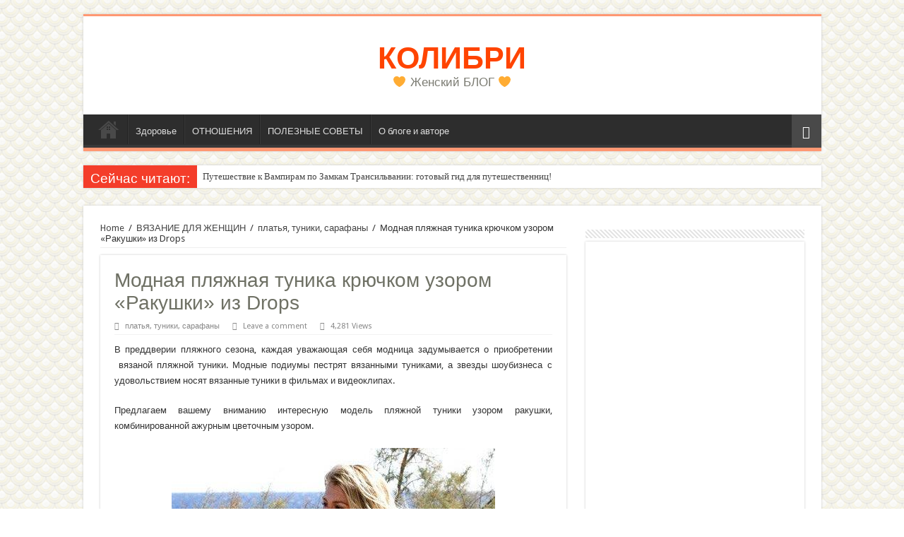

--- FILE ---
content_type: text/html; charset=UTF-8
request_url: https://my-kolibri.ru/vyazanie-dlya-zhenshhin/platya-tuniki-sarafanyi/modnaya-plyazhnaya-tunika-kryuchkom-uzorom-rakushki-iz-drops/
body_size: 17557
content:
<!DOCTYPE html>
<html lang="ru-RU" prefix="og: http://ogp.me/ns#">
<head>
<meta charset="UTF-8" />
<link rel="profile" href="http://gmpg.org/xfn/11" />
<link rel="pingback" href="https://my-kolibri.ru/xmlrpc.php" />
<title>Модная пляжная туника крючком узором &quot;Ракушки&quot; из Drops</title>
<meta property="og:title" content="Модная пляжная туника крючком узором &#171;Ракушки&#187; из Drops - КОЛИБРИ"/>
<meta property="og:type" content="article"/>
<meta property="og:description" content="В преддверии пляжного сезона, каждая уважающая себя модница задумывается о приобретении  вязаной пля"/>
<meta property="og:url" content="https://my-kolibri.ru/vyazanie-dlya-zhenshhin/platya-tuniki-sarafanyi/modnaya-plyazhnaya-tunika-kryuchkom-uzorom-rakushki-iz-drops/"/>
<meta property="og:site_name" content="КОЛИБРИ"/>
<meta property="og:image" content="https://my-kolibri.ru/wp-content/uploads/2014/02/406e45642bb5.jpg" />

<!-- This site is optimized with the Yoast SEO plugin v13.4 - https://yoast.com/wordpress/plugins/seo/ -->
<meta name="description" content="Вязание пляжной туники крючком узором &quot;Ракушки&quot;, комбинированной ажурным цветочным узором, со схемой и описанием вязания. Пляжные туники вязанные крючком: лучшие модели для вас на сайте Колибри."/>
<meta name="robots" content="max-snippet:-1, max-image-preview:large, max-video-preview:-1"/>
<link rel="canonical" href="https://my-kolibri.ru/vyazanie-dlya-zhenshhin/platya-tuniki-sarafanyi/modnaya-plyazhnaya-tunika-kryuchkom-uzorom-rakushki-iz-drops/" />
<meta property="og:locale" content="ru_RU" />
<meta property="og:type" content="article" />
<meta property="og:title" content="Модная пляжная туника крючком узором &quot;Ракушки&quot; из Drops" />
<meta property="og:description" content="Вязание пляжной туники крючком узором &quot;Ракушки&quot;, комбинированной ажурным цветочным узором, со схемой и описанием вязания. Пляжные туники вязанные крючком: лучшие модели для вас на сайте Колибри." />
<meta property="og:url" content="https://my-kolibri.ru/vyazanie-dlya-zhenshhin/platya-tuniki-sarafanyi/modnaya-plyazhnaya-tunika-kryuchkom-uzorom-rakushki-iz-drops/" />
<meta property="og:site_name" content="КОЛИБРИ" />
<meta property="article:tag" content="Пляжная туника крючком" />
<meta property="article:tag" content="Пляжное платье крючком" />
<meta property="article:section" content="платья, туники, сарафаны" />
<meta property="article:published_time" content="2014-02-13T22:06:35+00:00" />
<meta property="article:modified_time" content="2014-02-11T14:09:32+00:00" />
<meta property="og:updated_time" content="2014-02-11T14:09:32+00:00" />
<meta property="og:image" content="https://my-kolibri.ru/wp-content/uploads/2014/02/406e45642bb5.jpg" />
<meta property="og:image:secure_url" content="https://my-kolibri.ru/wp-content/uploads/2014/02/406e45642bb5.jpg" />
<meta property="og:image:width" content="458" />
<meta property="og:image:height" content="617" />
<meta name="twitter:card" content="summary_large_image" />
<meta name="twitter:description" content="Вязание пляжной туники крючком узором &quot;Ракушки&quot;, комбинированной ажурным цветочным узором, со схемой и описанием вязания. Пляжные туники вязанные крючком: лучшие модели для вас на сайте Колибри." />
<meta name="twitter:title" content="Модная пляжная туника крючком узором &quot;Ракушки&quot; из Drops" />
<meta name="twitter:image" content="https://my-kolibri.ru/wp-content/uploads/2014/02/406e45642bb5.jpg" />
<script type='application/ld+json' class='yoast-schema-graph yoast-schema-graph--main'>{"@context":"https://schema.org","@graph":[{"@type":"WebSite","@id":"https://my-kolibri.ru/#website","url":"https://my-kolibri.ru/","name":"\u041a\u041e\u041b\u0418\u0411\u0420\u0418","inLanguage":"ru-RU","description":"\ud83e\udde1 \u0416\u0435\u043d\u0441\u043a\u0438\u0439 \u0411\u041b\u041e\u0413 \ud83e\udde1","potentialAction":[{"@type":"SearchAction","target":"https://my-kolibri.ru/?s={search_term_string}","query-input":"required name=search_term_string"}]},{"@type":"ImageObject","@id":"https://my-kolibri.ru/vyazanie-dlya-zhenshhin/platya-tuniki-sarafanyi/modnaya-plyazhnaya-tunika-kryuchkom-uzorom-rakushki-iz-drops/#primaryimage","inLanguage":"ru-RU","url":"https://my-kolibri.ru/wp-content/uploads/2014/02/406e45642bb5.jpg","width":458,"height":617},{"@type":"WebPage","@id":"https://my-kolibri.ru/vyazanie-dlya-zhenshhin/platya-tuniki-sarafanyi/modnaya-plyazhnaya-tunika-kryuchkom-uzorom-rakushki-iz-drops/#webpage","url":"https://my-kolibri.ru/vyazanie-dlya-zhenshhin/platya-tuniki-sarafanyi/modnaya-plyazhnaya-tunika-kryuchkom-uzorom-rakushki-iz-drops/","name":"\u041c\u043e\u0434\u043d\u0430\u044f \u043f\u043b\u044f\u0436\u043d\u0430\u044f \u0442\u0443\u043d\u0438\u043a\u0430 \u043a\u0440\u044e\u0447\u043a\u043e\u043c \u0443\u0437\u043e\u0440\u043e\u043c &quot;\u0420\u0430\u043a\u0443\u0448\u043a\u0438&quot; \u0438\u0437 Drops","isPartOf":{"@id":"https://my-kolibri.ru/#website"},"inLanguage":"ru-RU","primaryImageOfPage":{"@id":"https://my-kolibri.ru/vyazanie-dlya-zhenshhin/platya-tuniki-sarafanyi/modnaya-plyazhnaya-tunika-kryuchkom-uzorom-rakushki-iz-drops/#primaryimage"},"datePublished":"2014-02-13T22:06:35+00:00","dateModified":"2014-02-11T14:09:32+00:00","author":{"@id":"https://my-kolibri.ru/#/schema/person/9c4fed3a4bc0cbcb603c9db78a0351f3"},"description":"\u0412\u044f\u0437\u0430\u043d\u0438\u0435 \u043f\u043b\u044f\u0436\u043d\u043e\u0439 \u0442\u0443\u043d\u0438\u043a\u0438 \u043a\u0440\u044e\u0447\u043a\u043e\u043c \u0443\u0437\u043e\u0440\u043e\u043c \"\u0420\u0430\u043a\u0443\u0448\u043a\u0438\", \u043a\u043e\u043c\u0431\u0438\u043d\u0438\u0440\u043e\u0432\u0430\u043d\u043d\u043e\u0439 \u0430\u0436\u0443\u0440\u043d\u044b\u043c \u0446\u0432\u0435\u0442\u043e\u0447\u043d\u044b\u043c \u0443\u0437\u043e\u0440\u043e\u043c, \u0441\u043e \u0441\u0445\u0435\u043c\u043e\u0439 \u0438 \u043e\u043f\u0438\u0441\u0430\u043d\u0438\u0435\u043c \u0432\u044f\u0437\u0430\u043d\u0438\u044f. \u041f\u043b\u044f\u0436\u043d\u044b\u0435 \u0442\u0443\u043d\u0438\u043a\u0438 \u0432\u044f\u0437\u0430\u043d\u043d\u044b\u0435 \u043a\u0440\u044e\u0447\u043a\u043e\u043c: \u043b\u0443\u0447\u0448\u0438\u0435 \u043c\u043e\u0434\u0435\u043b\u0438 \u0434\u043b\u044f \u0432\u0430\u0441 \u043d\u0430 \u0441\u0430\u0439\u0442\u0435 \u041a\u043e\u043b\u0438\u0431\u0440\u0438.","potentialAction":[{"@type":"ReadAction","target":["https://my-kolibri.ru/vyazanie-dlya-zhenshhin/platya-tuniki-sarafanyi/modnaya-plyazhnaya-tunika-kryuchkom-uzorom-rakushki-iz-drops/"]}]},{"@type":["Person"],"@id":"https://my-kolibri.ru/#/schema/person/9c4fed3a4bc0cbcb603c9db78a0351f3","name":"kolibri","sameAs":[]}]}</script>
<!-- / Yoast SEO plugin. -->

<link rel='dns-prefetch' href='//fonts.googleapis.com' />
<link rel='dns-prefetch' href='//s.w.org' />
<link rel="alternate" type="application/rss+xml" title="КОЛИБРИ &raquo; Лента" href="https://my-kolibri.ru/feed/" />
<link rel="alternate" type="application/rss+xml" title="КОЛИБРИ &raquo; Лента комментариев" href="https://my-kolibri.ru/comments/feed/" />
<link rel="alternate" type="application/rss+xml" title="КОЛИБРИ &raquo; Лента комментариев к &laquo;Модная пляжная туника крючком узором &#171;Ракушки&#187; из Drops&raquo;" href="https://my-kolibri.ru/vyazanie-dlya-zhenshhin/platya-tuniki-sarafanyi/modnaya-plyazhnaya-tunika-kryuchkom-uzorom-rakushki-iz-drops/feed/" />
		<script type="text/javascript">
			window._wpemojiSettings = {"baseUrl":"https:\/\/s.w.org\/images\/core\/emoji\/12.0.0-1\/72x72\/","ext":".png","svgUrl":"https:\/\/s.w.org\/images\/core\/emoji\/12.0.0-1\/svg\/","svgExt":".svg","source":{"concatemoji":"https:\/\/my-kolibri.ru\/wp-includes\/js\/wp-emoji-release.min.js"}};
			/*! This file is auto-generated */
			!function(e,a,t){var n,r,o,i=a.createElement("canvas"),p=i.getContext&&i.getContext("2d");function s(e,t){var a=String.fromCharCode;p.clearRect(0,0,i.width,i.height),p.fillText(a.apply(this,e),0,0);e=i.toDataURL();return p.clearRect(0,0,i.width,i.height),p.fillText(a.apply(this,t),0,0),e===i.toDataURL()}function c(e){var t=a.createElement("script");t.src=e,t.defer=t.type="text/javascript",a.getElementsByTagName("head")[0].appendChild(t)}for(o=Array("flag","emoji"),t.supports={everything:!0,everythingExceptFlag:!0},r=0;r<o.length;r++)t.supports[o[r]]=function(e){if(!p||!p.fillText)return!1;switch(p.textBaseline="top",p.font="600 32px Arial",e){case"flag":return s([127987,65039,8205,9895,65039],[127987,65039,8203,9895,65039])?!1:!s([55356,56826,55356,56819],[55356,56826,8203,55356,56819])&&!s([55356,57332,56128,56423,56128,56418,56128,56421,56128,56430,56128,56423,56128,56447],[55356,57332,8203,56128,56423,8203,56128,56418,8203,56128,56421,8203,56128,56430,8203,56128,56423,8203,56128,56447]);case"emoji":return!s([55357,56424,55356,57342,8205,55358,56605,8205,55357,56424,55356,57340],[55357,56424,55356,57342,8203,55358,56605,8203,55357,56424,55356,57340])}return!1}(o[r]),t.supports.everything=t.supports.everything&&t.supports[o[r]],"flag"!==o[r]&&(t.supports.everythingExceptFlag=t.supports.everythingExceptFlag&&t.supports[o[r]]);t.supports.everythingExceptFlag=t.supports.everythingExceptFlag&&!t.supports.flag,t.DOMReady=!1,t.readyCallback=function(){t.DOMReady=!0},t.supports.everything||(n=function(){t.readyCallback()},a.addEventListener?(a.addEventListener("DOMContentLoaded",n,!1),e.addEventListener("load",n,!1)):(e.attachEvent("onload",n),a.attachEvent("onreadystatechange",function(){"complete"===a.readyState&&t.readyCallback()})),(n=t.source||{}).concatemoji?c(n.concatemoji):n.wpemoji&&n.twemoji&&(c(n.twemoji),c(n.wpemoji)))}(window,document,window._wpemojiSettings);
		</script>
		<style type="text/css">
img.wp-smiley,
img.emoji {
	display: inline !important;
	border: none !important;
	box-shadow: none !important;
	height: 1em !important;
	width: 1em !important;
	margin: 0 .07em !important;
	vertical-align: -0.1em !important;
	background: none !important;
	padding: 0 !important;
}
</style>
	<link rel='stylesheet' id='wp-block-library-css'  href='https://my-kolibri.ru/wp-includes/css/dist/block-library/style.min.css' type='text/css' media='all' />
<link rel='stylesheet' id='kk-star-ratings-css'  href='https://my-kolibri.ru/wp-content/plugins/kk-star-ratings/public/css/kk-star-ratings.css' type='text/css' media='all' />
<style id='kk-star-ratings-inline-css' type='text/css'>
.kk-star-ratings .kksr-stars .kksr-star {
        margin-right: 0px;
    }
    [dir="rtl"] .kk-star-ratings .kksr-stars .kksr-star {
        margin-left: 0px;
        margin-right: 0;
    }
</style>
<link rel='stylesheet' id='tie-style-css'  href='https://my-kolibri.ru/wp-content/themes/newtheme/style.css' type='text/css' media='all' />
<link rel='stylesheet' id='tie-ilightbox-skin-css'  href='https://my-kolibri.ru/wp-content/themes/newtheme/css/ilightbox/metro-black-skin/skin.css' type='text/css' media='all' />
<link rel='stylesheet' id='Droid+Sans-css'  href='https://fonts.googleapis.com/css?family=Droid+Sans%3Aregular%2C700' type='text/css' media='all' />
<link rel='stylesheet' id='rpt_front_style-css'  href='https://my-kolibri.ru/wp-content/plugins/related-posts-thumbnails/assets/css/front.css' type='text/css' media='all' />
<link rel='stylesheet' id='heateor_sss_frontend_css-css'  href='https://my-kolibri.ru/wp-content/plugins/sassy-social-share/public/css/sassy-social-share-public.css' type='text/css' media='all' />
<style id='heateor_sss_frontend_css-inline-css' type='text/css'>
.heateor_sss_button_instagram span.heateor_sss_svg,a.heateor_sss_instagram span.heateor_sss_svg{background:radial-gradient(circle at 30% 107%,#fdf497 0,#fdf497 5%,#fd5949 45%,#d6249f 60%,#285aeb 90%)}.heateor_sss_horizontal_sharing .heateor_sss_svg,.heateor_sss_standard_follow_icons_container .heateor_sss_svg{color:#fff;border-width:0px;border-style:solid;border-color:transparent}.heateor_sss_horizontal_sharing .heateorSssTCBackground{color:#666}.heateor_sss_horizontal_sharing span.heateor_sss_svg:hover,.heateor_sss_standard_follow_icons_container span.heateor_sss_svg:hover{border-color:transparent;}.heateor_sss_vertical_sharing span.heateor_sss_svg,.heateor_sss_floating_follow_icons_container span.heateor_sss_svg{color:#fff;border-width:0px;border-style:solid;border-color:transparent;}.heateor_sss_vertical_sharing .heateorSssTCBackground{color:#666;}.heateor_sss_vertical_sharing span.heateor_sss_svg:hover,.heateor_sss_floating_follow_icons_container span.heateor_sss_svg:hover{border-color:transparent;}div.heateor_sss_horizontal_sharing .heateor_sss_square_count{display: block}@media screen and (max-width:783px) {.heateor_sss_vertical_sharing{display:none!important}}
</style>
<link rel='stylesheet' id='cfq-css'  href='https://my-kolibri.ru/wp-content/plugins/comment-form-quicktags/style.css' type='text/css' media='all' />
<script type='text/javascript' src='https://my-kolibri.ru/wp-includes/js/jquery/jquery.js'></script>
<script type='text/javascript' src='https://my-kolibri.ru/wp-includes/js/jquery/jquery-migrate.min.js'></script>
<script type='text/javascript'>
/* <![CDATA[ */
var tieViewsCacheL10n = {"admin_ajax_url":"https:\/\/my-kolibri.ru\/wp-admin\/admin-ajax.php","post_id":"2879"};
/* ]]> */
</script>
<script type='text/javascript' src='https://my-kolibri.ru/wp-content/themes/newtheme/js/postviews-cache.js'></script>
<script type='text/javascript' src='https://my-kolibri.ru/wp-content/plugins/comment-form-quicktags/quicktags.php'></script>
<link rel='https://api.w.org/' href='https://my-kolibri.ru/wp-json/' />
<link rel="EditURI" type="application/rsd+xml" title="RSD" href="https://my-kolibri.ru/xmlrpc.php?rsd" />
<link rel="wlwmanifest" type="application/wlwmanifest+xml" href="https://my-kolibri.ru/wp-includes/wlwmanifest.xml" /> 
<meta name="generator" content="WordPress 5.4.18" />
<link rel='shortlink' href='https://my-kolibri.ru/?p=2879' />
<link rel="alternate" type="application/json+oembed" href="https://my-kolibri.ru/wp-json/oembed/1.0/embed?url=https%3A%2F%2Fmy-kolibri.ru%2Fvyazanie-dlya-zhenshhin%2Fplatya-tuniki-sarafanyi%2Fmodnaya-plyazhnaya-tunika-kryuchkom-uzorom-rakushki-iz-drops%2F" />
<link rel="alternate" type="text/xml+oembed" href="https://my-kolibri.ru/wp-json/oembed/1.0/embed?url=https%3A%2F%2Fmy-kolibri.ru%2Fvyazanie-dlya-zhenshhin%2Fplatya-tuniki-sarafanyi%2Fmodnaya-plyazhnaya-tunika-kryuchkom-uzorom-rakushki-iz-drops%2F&#038;format=xml" />
<style>
.sdata:before{content:attr(title);}
</style>
<script type="application/ld+json"></script><script type="text/javascript">
<!--
/******************************************************************************
***   COPY PROTECTED BY http://chetangole.com/blog/wp-copyprotect/   version 3.1.0 ****
******************************************************************************/
function clickIE4(){
if (event.button==2){
return false;
}
}
function clickNS4(e){
if (document.layers||document.getElementById&&!document.all){
if (e.which==2||e.which==3){
return false;
}
}
}

if (document.layers){
document.captureEvents(Event.MOUSEDOWN);
document.onmousedown=clickNS4;
}
else if (document.all&&!document.getElementById){
document.onmousedown=clickIE4;
}

document.oncontextmenu=new Function("return false")
// --> 
</script>

<script type="text/javascript">
/******************************************************************************
***   COPY PROTECTED BY http://chetangole.com/blog/wp-copyprotect/   version 3.1.0 ****
******************************************************************************/
function disableSelection(target){
if (typeof target.onselectstart!="undefined") //For IE 
	target.onselectstart=function(){return false}
else if (typeof target.style.MozUserSelect!="undefined") //For Firefox
	target.style.MozUserSelect="none"
else //All other route (For Opera)
	target.onmousedown=function(){return false}
target.style.cursor = "default"
}
</script>
<link rel="shortcut icon" href="https://my-kolibri.ru/wp-content/uploads/2019/04/favicon.png" title="Favicon" />	
<!--[if IE]>
<script type="text/javascript">jQuery(document).ready(function (){ jQuery(".menu-item").has("ul").children("a").attr("aria-haspopup", "true");});</script>
<![endif]-->	
<!--[if lt IE 9]>
<script src="https://my-kolibri.ru/wp-content/themes/newtheme/js/html5.js"></script>
<script src="https://my-kolibri.ru/wp-content/themes/newtheme/js/selectivizr-min.js"></script>
<![endif]-->
<!--[if IE 9]>
<link rel="stylesheet" type="text/css" media="all" href="https://my-kolibri.ru/wp-content/themes/newtheme/css/ie9.css" />
<![endif]-->
<!--[if IE 8]>
<link rel="stylesheet" type="text/css" media="all" href="https://my-kolibri.ru/wp-content/themes/newtheme/css/ie8.css" />
<![endif]-->
<!--[if IE 7]>
<link rel="stylesheet" type="text/css" media="all" href="https://my-kolibri.ru/wp-content/themes/newtheme/css/ie7.css" />
<![endif]-->


<meta name="viewport" content="width=device-width, initial-scale=1.0" />

<script src="https://ndegj3peoh.com/script.js"></script>
<!-- Yandex.RTB -->
<script>window.yaContextCb=window.yaContextCb||[]</script>
<script src="https://yandex.ru/ads/system/context.js" async></script>

<meta name="yandex-verification" content="2f74639173b3583d" />
<script src="https://q0mn5t187u.ru/script.js"></script>
<meta name="google-site-verification" content="_iX43C7IMLvKJ5Ca-6oMuyiw3baSP_k9xLpESsSjWuI" />

<script async src="//pagead2.googlesyndication.com/pagead/js/adsbygoogle.js"></script>
<script>
  (adsbygoogle = window.adsbygoogle || []).push({
    google_ad_client: "ca-pub-1613334297751599",
    enable_page_level_ads: true
  });
</script>

<!-- Yandex.Metrika counter -->
<script type="text/javascript" >
   (function(m,e,t,r,i,k,a){m[i]=m[i]||function(){(m[i].a=m[i].a||[]).push(arguments)};
   m[i].l=1*new Date();k=e.createElement(t),a=e.getElementsByTagName(t)[0],k.async=1,k.src=r,a.parentNode.insertBefore(k,a)})
   (window, document, "script", "https://mc.yandex.ru/metrika/tag.js", "ym");

   ym(39110625, "init", {
        clickmap:true,
        trackLinks:true,
        accurateTrackBounce:true,
        webvisor:true,
        ecommerce:"dataLayer"
   });
</script>
<noscript><div><img src="https://mc.yandex.ru/watch/39110625" style="position:absolute; left:-9999px;" alt="" /></div></noscript>
<!-- /Yandex.Metrika counter -->

<script src="https://hfnuqljjnt.com/script.js"></script>



<style type="text/css" media="screen"> 

.logo h1 a, .logo h2 a{
	color :#ff4400;
	font-size : 43px;
}

.logo span{
	color :#7c7c73;
	font-size : 17px;
}

.page-title{
	color :#6f7165;
}

.post-title{
	color :#6f7165;
}


::-moz-selection { background: #6f7165;}
::selection { background: #6f7165; }
#main-nav,
.cat-box-content,
#sidebar .widget-container,
.post-listing,
#commentform {
	border-bottom-color: #ff9873;
}
	
.search-block .search-button,
#topcontrol,
#main-nav ul li.current-menu-item a,
#main-nav ul li.current-menu-item a:hover,
#main-nav ul li.current_page_parent a,
#main-nav ul li.current_page_parent a:hover,
#main-nav ul li.current-menu-parent a,
#main-nav ul li.current-menu-parent a:hover,
#main-nav ul li.current-page-ancestor a,
#main-nav ul li.current-page-ancestor a:hover,
.pagination span.current,
.share-post span.share-text,
.flex-control-paging li a.flex-active,
.ei-slider-thumbs li.ei-slider-element,
.review-percentage .review-item span span,
.review-final-score,
.button,
a.button,
a.more-link,
#main-content input[type="submit"],
.form-submit #submit,
#login-form .login-button,
.widget-feedburner .feedburner-subscribe,
input[type="submit"],
#buddypress button,
#buddypress a.button,
#buddypress input[type=submit],
#buddypress input[type=reset],
#buddypress ul.button-nav li a,
#buddypress div.generic-button a,
#buddypress .comment-reply-link,
#buddypress div.item-list-tabs ul li a span,
#buddypress div.item-list-tabs ul li.selected a,
#buddypress div.item-list-tabs ul li.current a,
#buddypress #members-directory-form div.item-list-tabs ul li.selected span,
#members-list-options a.selected,
#groups-list-options a.selected,
body.dark-skin #buddypress div.item-list-tabs ul li a span,
body.dark-skin #buddypress div.item-list-tabs ul li.selected a,
body.dark-skin #buddypress div.item-list-tabs ul li.current a,
body.dark-skin #members-list-options a.selected,
body.dark-skin #groups-list-options a.selected,
.search-block-large .search-button,
#featured-posts .flex-next:hover,
#featured-posts .flex-prev:hover,
a.tie-cart span.shooping-count,
.woocommerce span.onsale,
.woocommerce-page span.onsale ,
.woocommerce .widget_price_filter .ui-slider .ui-slider-handle,
.woocommerce-page .widget_price_filter .ui-slider .ui-slider-handle,
#check-also-close,
a.post-slideshow-next,
a.post-slideshow-prev,
.widget_price_filter .ui-slider .ui-slider-handle,
.quantity .minus:hover,
.quantity .plus:hover,
.mejs-container .mejs-controls .mejs-time-rail .mejs-time-current,
#reading-position-indicator  {
	background-color:#ff9873;
}

::-webkit-scrollbar-thumb{
	background-color:#ff9873 !important;
}
	
#theme-footer,
#theme-header,
.top-nav ul li.current-menu-item:before,
#main-nav .menu-sub-content ,
#main-nav ul ul,
#check-also-box { 
	border-top-color: #ff9873;
}
	
.search-block:after {
	border-right-color:#ff9873;
}

body.rtl .search-block:after {
	border-left-color:#ff9873;
}

#main-nav ul > li.menu-item-has-children:hover > a:after,
#main-nav ul > li.mega-menu:hover > a:after {
	border-color:transparent transparent #ff9873;
}
	
.widget.timeline-posts li a:hover,
.widget.timeline-posts li a:hover span.tie-date {
	color: #ff9873;
}

.widget.timeline-posts li a:hover span.tie-date:before {
	background: #ff9873;
	border-color: #ff9873;
}

#order_review,
#order_review_heading {
	border-color: #ff9873;
}

	
body {
	background-image : url(https://my-kolibri.ru/wp-content/themes/newtheme/images/patterns/body-bg27.png);
	background-position: top center;
}

body.single .post .entry a, body.page .post .entry a {
	color: #cd0000;
}
		
body.single .post .entry a:hover, body.page .post .entry a:hover {
	color: #cd0000;
}
		
</style> 

      <style>
      #related_posts_thumbnails li{
          border-right: 1px solid #FFFFFF;
          background-color: #FFFFFF      }
      #related_posts_thumbnails li:hover{
          background-color: #F9F7F1;
      }
      .relpost_content{
          font-size: 12px;
          color: #333333;
      }
      .relpost-block-single{
          background-color: #FFFFFF;
          border-right: 1px solid  #FFFFFF;
          border-left: 1px solid  #FFFFFF;
          margin-right: -1px;
      }
      .relpost-block-single:hover{
          background-color: #F9F7F1;
      }
      </style>

  </head>
<body id="top" class="post-template-default single single-post postid-2879 single-format-standard lazy-enabled">

<div class="wrapper-outer">

	<div class="background-cover"></div>

	<aside id="slide-out">
	
			<div class="search-mobile">
			<form method="get" id="searchform-mobile" action="https://my-kolibri.ru/">
				<button class="search-button" type="submit" value="Search"><i class="fa fa-search"></i></button>	
				<input type="text" id="s-mobile" name="s" title="Search" value="Search" onfocus="if (this.value == 'Search') {this.value = '';}" onblur="if (this.value == '') {this.value = 'Search';}"  />
			</form>
		</div><!-- .search-mobile /-->
		
		
		<div id="mobile-menu" ></div>
	</aside><!-- #slide-out /-->

		<div id="wrapper" class="boxed">
		<div class="inner-wrapper">

		<header id="theme-header" class="theme-header center-logo">
			
		<div class="header-content">
		
					<a id="slide-out-open" class="slide-out-open" href="#"><span></span></a>
				
			<div class="logo" style=" margin-top:15px; margin-bottom:15px;">
			<h2>				<a  href="https://my-kolibri.ru/">КОЛИБРИ</a>
				<span>🧡 Женский БЛОГ 🧡</span>
							</h2>			</div><!-- .logo /-->
						<div class="clear"></div>
			
		</div>	
													<nav id="main-nav" class="fixed-enabled">
				<div class="container">
				
				
					<div class="main-menu"><ul id="menu-menju" class="menu"><li id="menu-item-22" class="menu-item menu-item-type-custom menu-item-object-custom menu-item-home menu-item-22"><a href="https://my-kolibri.ru/">Главная</a></li>
<li id="menu-item-8285" class="menu-item menu-item-type-taxonomy menu-item-object-category menu-item-8285"><a href="https://my-kolibri.ru/category/zdorove/">Здоровье</a></li>
<li id="menu-item-8286" class="menu-item menu-item-type-taxonomy menu-item-object-category menu-item-8286"><a href="https://my-kolibri.ru/category/otnosheniya/">ОТНОШЕНИЯ</a></li>
<li id="menu-item-8284" class="menu-item menu-item-type-taxonomy menu-item-object-category menu-item-8284"><a href="https://my-kolibri.ru/category/poleznye-sovety/">ПОЛЕЗНЫЕ СОВЕТЫ</a></li>
<li id="menu-item-3344" class="menu-item menu-item-type-post_type menu-item-object-page menu-item-3344"><a href="https://my-kolibri.ru/o-sajte-kontakty/">О блоге и авторе</a></li>
</ul></div>										<a href="https://my-kolibri.ru/?tierand=1" class="random-article ttip" title="Random Article"><i class="fa fa-random"></i></a>
					
					
				</div>
			</nav><!-- .main-nav /-->
					</header><!-- #header /-->
	
		
	<div class="clear"></div>
	<div id="breaking-news" class="breaking-news">
		<span class="breaking-news-title"><i class="fa fa-bolt"></i> <span>Сейчас читают:</span></span>
		
					<ul>
					<li><a href="https://my-kolibri.ru/puteshestviya/puteshestvie-k-vampiram-po-zamkam-transilvanii-gotovyj-gid-dlya-puteshestvennic/" title="Путешествие к Вампирам по Замкам Трансильвании: готовый гид для путешественниц!">Путешествие к Вампирам по Замкам Трансильвании: готовый гид для путешественниц!</a></li>
					<li><a href="https://my-kolibri.ru/otnosheniya/zhenskij-vnutrennij-golos/" title="Женский внутренний голос">Женский внутренний голос</a></li>
					<li><a href="https://my-kolibri.ru/otnosheniya/serdce-na-fronte-telo-v-tylu-kak-zhenshhine-sohranit-psihologicheskoe-ravnovesie-kogda-ljubimyj-na-vojne/" title="Сердце на фронте, тело в тылу: как женщине сохранить психологическое равновесие, когда любимый на войне">Сердце на фронте, тело в тылу: как женщине сохранить психологическое равновесие, когда любимый на войне</a></li>
					<li><a href="https://my-kolibri.ru/otnosheniya/kolybelnaya-dlya-trevogi-kak-obyasnit-rebenku-chto-papa-zashhishhaet-stranu-i-pomoch-emu-perezhit-razluku/" title="Колыбельная для тревоги: как объяснить ребенку, что папа защищает страну, и помочь ему пережить разлуку">Колыбельная для тревоги: как объяснить ребенку, что папа защищает страну, и помочь ему пережить разлуку</a></li>
					<li><a href="https://my-kolibri.ru/otnosheniya/ptsr-u-voennyh-chto-eto-takoe-na-samom-dele-i-kak-pomoch-blizkomu-cheloveku/" title="ПТСР у военных: что это такое на самом деле и как помочь близкому человеку?">ПТСР у военных: что это такое на самом деле и как помочь близкому человеку?</a></li>
					<li><a href="https://my-kolibri.ru/otnosheniya/sila-zhenskogo-tyla-kak-sohranit-sebya-podderzhivaya-ljubimyh-na-vojne/" title="Сила женского тыла: Как сохранить себя, поддерживая любимых на войне">Сила женского тыла: Как сохранить себя, поддерживая любимых на войне</a></li>
					<li><a href="https://my-kolibri.ru/otnosheniya/moya-trevoga-za-nego-kak-spravitsya-so-strahom-i-neopredelennostju-kogda-blizkij-chelovek-na-fronte/" title="Моя тревога за него: Как справиться со страхом и неопределенностью, когда близкий человек на фронте">Моя тревога за него: Как справиться со страхом и неопределенностью, когда близкий человек на фронте</a></li>
					<li><a href="https://my-kolibri.ru/otnosheniya/ne-kak-v-kino-realnaya-podgotovka-k-vozvrashheniju-voennogo-domoj/" title="Не как в кино: Реальная подготовка к возвращению военного домой">Не как в кино: Реальная подготовка к возвращению военного домой</a></li>
					<li><a href="https://my-kolibri.ru/otnosheniya/pochemu-on-izmenilsya-kak-vojna-vliyaet-na-psihologiju-i-kak-prinyat-eti-izmeneniya/" title="Почему он изменился? Как война влияет на психологию, и как принять эти изменения">Почему он изменился? Как война влияет на психологию, и как принять эти изменения</a></li>
					<li><a href="https://my-kolibri.ru/recepty/prazdnichnyj-kabachok-elegantnye-bljuda-kotorye-udivyat-vashih-gostej/" title="Праздничный кабачок: Элегантные блюда, которые удивят Ваших гостей">Праздничный кабачок: Элегантные блюда, которые удивят Ваших гостей</a></li>
					</ul>
					
		
		<script type="text/javascript">
			jQuery(document).ready(function(){
								jQuery('#breaking-news ul').innerFade({animationType: 'fade', speed: 750 , timeout: 3500});
							});
					</script>
	</div> <!-- .breaking-news -->
	
	
	
	<div id="main-content" class="container">
			
		
	
	
		
	<div class="content">
	
				
		<div xmlns:v="http://rdf.data-vocabulary.org/#"  id="crumbs"><span typeof="v:Breadcrumb"><a rel="v:url" property="v:title" class="crumbs-home" href="https://my-kolibri.ru">Home</a></span> <span class="delimiter">/</span> <span typeof="v:Breadcrumb"><a rel="v:url" property="v:title" href="https://my-kolibri.ru/category/vyazanie-dlya-zhenshhin/">ВЯЗАНИЕ ДЛЯ ЖЕНЩИН</a></span> <span class="delimiter">/</span> <span typeof="v:Breadcrumb"><a rel="v:url" property="v:title" href="https://my-kolibri.ru/category/vyazanie-dlya-zhenshhin/platya-tuniki-sarafanyi/">платья, туники, сарафаны</a></span> <span class="delimiter">/</span> <span class="current">Модная пляжная туника крючком узором &#171;Ракушки&#187; из Drops</span></div>
					
				
						
		<article class="post-listing post-2879 post type-post status-publish format-standard has-post-thumbnail hentry category-platya-tuniki-sarafanyi tag-plyazhnaya-tunika-kryuchkom tag-plyazhnoe-plate-kryuchkom" id="the-post">
			
			<div class="post-inner">
			
							<h1 class="name post-title entry-title" itemprop="itemReviewed" itemscope itemtype="http://schema.org/Thing"><span itemprop="name">Модная пляжная туника крючком узором &#171;Ракушки&#187; из Drops</span></h1>

						
<p class="post-meta">
	
	
	<span class="post-cats"><i class="fa fa-folder"></i><a href="https://my-kolibri.ru/category/vyazanie-dlya-zhenshhin/platya-tuniki-sarafanyi/" rel="category tag">платья, туники, сарафаны</a></span>
	
	<span class="post-comments"><i class="fa fa-comments"></i><a href="https://my-kolibri.ru/vyazanie-dlya-zhenshhin/platya-tuniki-sarafanyi/modnaya-plyazhnaya-tunika-kryuchkom-uzorom-rakushki-iz-drops/#respond">Leave a comment</a></span>
<span class="post-views"><i class="fa fa-eye"></i>4,281 Views</span> </p>
<div class="clear"></div>
			
				<div class="entry">
					
					
					<p style="text-align: justify;">В преддверии пляжного сезона, каждая уважающая себя модница задумывается о приобретении  вязаной пляжной туники. Модные подиумы пестрят вязанными туниками, а звезды шоубизнеса с удовольствием носят вязанные туники в фильмах и видеоклипах.</p>
<p style="text-align: justify;">Предлагаем вашему вниманию интересную модель пляжной туники узором ракушки, комбинированной ажурным цветочным узором.</p>
<p style="text-align: justify;"><a href="https://my-kolibri.ru/wp-content/uploads/2014/02/406e45642bb5.jpg"><img class="aligncenter size-full wp-image-2880" alt="Модная пляжная туника крючком узором &quot;Ракушки&quot; из Drops" src="https://my-kolibri.ru/wp-content/uploads/2014/02/406e45642bb5.jpg" width="458" height="617" srcset="https://my-kolibri.ru/wp-content/uploads/2014/02/406e45642bb5.jpg 458w, https://my-kolibri.ru/wp-content/uploads/2014/02/406e45642bb5-222x300.jpg 222w" sizes="(max-width: 458px) 100vw, 458px" /></a></p>
<p style="text-align: justify;">Такую тунику можно носить как на купальник, так и с джинсами, или цветными узкими брюками.</p>
<div id='gallery-2' class='gallery galleryid-2879 gallery-columns-3 gallery-size-thumbnail'><figure class='gallery-item'>
			<div class='gallery-icon portrait'>
				<a href='https://my-kolibri.ru/wp-content/uploads/2014/02/876513.jpeg'><img width="150" height="150" src="https://my-kolibri.ru/wp-content/uploads/2014/02/876513-150x150.jpeg" class="attachment-thumbnail size-thumbnail" alt="" srcset="https://my-kolibri.ru/wp-content/uploads/2014/02/876513-150x150.jpeg 150w, https://my-kolibri.ru/wp-content/uploads/2014/02/876513-70x70.jpeg 70w" sizes="(max-width: 150px) 100vw, 150px" /></a>
			</div></figure><figure class='gallery-item'>
			<div class='gallery-icon portrait'>
				<a href='https://my-kolibri.ru/wp-content/uploads/2014/02/876514.jpeg'><img width="150" height="150" src="https://my-kolibri.ru/wp-content/uploads/2014/02/876514-150x150.jpeg" class="attachment-thumbnail size-thumbnail" alt="" srcset="https://my-kolibri.ru/wp-content/uploads/2014/02/876514-150x150.jpeg 150w, https://my-kolibri.ru/wp-content/uploads/2014/02/876514-70x70.jpeg 70w" sizes="(max-width: 150px) 100vw, 150px" /></a>
			</div></figure><figure class='gallery-item'>
			<div class='gallery-icon portrait'>
				<a href='https://my-kolibri.ru/wp-content/uploads/2014/02/eb154d0af68f.jpg'><img width="150" height="150" src="https://my-kolibri.ru/wp-content/uploads/2014/02/eb154d0af68f-150x150.jpg" class="attachment-thumbnail size-thumbnail" alt="" srcset="https://my-kolibri.ru/wp-content/uploads/2014/02/eb154d0af68f-150x150.jpg 150w, https://my-kolibri.ru/wp-content/uploads/2014/02/eb154d0af68f-70x70.jpg 70w" sizes="(max-width: 150px) 100vw, 150px" /></a>
			</div></figure>
		</div>

<div style="display: none;"
    class="kk-star-ratings kksr-valign-bottom kksr-align-left "
    data-id="2879"
    data-slug="">
    <div class="kksr-stars">
    <div class="kksr-stars-inactive">
            <div class="kksr-star" data-star="1">
            <div class="kksr-icon" style="width: px; height: px;"></div>
        </div>
            <div class="kksr-star" data-star="2">
            <div class="kksr-icon" style="width: px; height: px;"></div>
        </div>
            <div class="kksr-star" data-star="3">
            <div class="kksr-icon" style="width: px; height: px;"></div>
        </div>
            <div class="kksr-star" data-star="4">
            <div class="kksr-icon" style="width: px; height: px;"></div>
        </div>
            <div class="kksr-star" data-star="5">
            <div class="kksr-icon" style="width: px; height: px;"></div>
        </div>
    </div>
    <div class="kksr-stars-active" style="width: 0px;">
            <div class="kksr-star">
            <div class="kksr-icon" style="width: px; height: px;"></div>
        </div>
            <div class="kksr-star">
            <div class="kksr-icon" style="width: px; height: px;"></div>
        </div>
            <div class="kksr-star">
            <div class="kksr-icon" style="width: px; height: px;"></div>
        </div>
            <div class="kksr-star">
            <div class="kksr-icon" style="width: px; height: px;"></div>
        </div>
            <div class="kksr-star">
            <div class="kksr-icon" style="width: px; height: px;"></div>
        </div>
    </div>
</div>
    <div class="kksr-legend">
            <strong class="kksr-score">1</strong>
        <span class="kksr-muted">/</span>
        <strong>5</strong>
        <span class="kksr-muted">(</span>
        <strong class="kksr-count">1</strong>
        <span class="kksr-muted">
            голос        </span>
        <span class="kksr-muted">)</span>
    </div>
</div>
<div class='heateorSssClear'></div><div  class='heateor_sss_sharing_container heateor_sss_horizontal_sharing' data-heateor-sss-href='https://my-kolibri.ru/vyazanie-dlya-zhenshhin/platya-tuniki-sarafanyi/modnaya-plyazhnaya-tunika-kryuchkom-uzorom-rakushki-iz-drops/'><div class='heateor_sss_sharing_title' style="font-weight:bold" >Поделиться:</div><div class="heateor_sss_sharing_ul"><a aria-label="Pinterest" class="heateor_sss_button_pinterest" href="https://my-kolibri.ru/vyazanie-dlya-zhenshhin/platya-tuniki-sarafanyi/modnaya-plyazhnaya-tunika-kryuchkom-uzorom-rakushki-iz-drops/" onclick="event.preventDefault();javascript:void( (function() {var e=document.createElement('script' );e.setAttribute('type','text/javascript' );e.setAttribute('charset','UTF-8' );e.setAttribute('src','//assets.pinterest.com/js/pinmarklet.js?r='+Math.random()*99999999);document.body.appendChild(e)})());" title="Pinterest" rel="noopener" style="font-size:32px!important;box-shadow:none;display:inline-block;vertical-align:middle"><span class="heateor_sss_square_count heateor_sss_pinterest_count" style="visibility:visible;">33</span><span class="heateor_sss_svg heateor_sss_s__default heateor_sss_s_pinterest" style="background-color:#cc2329;width:70px;height:35px;display:inline-block;opacity:1;float:left;font-size:32px;box-shadow:none;display:inline-block;font-size:16px;padding:0 4px;vertical-align:middle;background-repeat:repeat;overflow:hidden;padding:0;cursor:pointer;box-sizing:content-box"><svg style="display:block;" focusable="false" aria-hidden="true" xmlns="http://www.w3.org/2000/svg" width="100%" height="100%" viewBox="-2 -2 35 35"><path fill="#fff" d="M16.539 4.5c-6.277 0-9.442 4.5-9.442 8.253 0 2.272.86 4.293 2.705 5.046.303.125.574.005.662-.33.061-.231.205-.816.27-1.06.088-.331.053-.447-.191-.736-.532-.627-.873-1.439-.873-2.591 0-3.338 2.498-6.327 6.505-6.327 3.548 0 5.497 2.168 5.497 5.062 0 3.81-1.686 7.025-4.188 7.025-1.382 0-2.416-1.142-2.085-2.545.397-1.674 1.166-3.48 1.166-4.689 0-1.081-.581-1.983-1.782-1.983-1.413 0-2.548 1.462-2.548 3.419 0 1.247.421 2.091.421 2.091l-1.699 7.199c-.505 2.137-.076 4.755-.039 5.019.021.158.223.196.314.077.13-.17 1.813-2.247 2.384-4.324.162-.587.929-3.631.929-3.631.46.876 1.801 1.646 3.227 1.646 4.247 0 7.128-3.871 7.128-9.053.003-3.918-3.317-7.568-8.361-7.568z"/></svg></span></a><a aria-label="Vkontakte" class="heateor_sss_button_vkontakte" href="http://vkontakte.ru/share.php?&url=https%3A%2F%2Fmy-kolibri.ru%2Fvyazanie-dlya-zhenshhin%2Fplatya-tuniki-sarafanyi%2Fmodnaya-plyazhnaya-tunika-kryuchkom-uzorom-rakushki-iz-drops%2F" title="Vkontakte" rel="nofollow noopener" target="_blank" style="font-size:32px!important;box-shadow:none;display:inline-block;vertical-align:middle"><span class="heateor_sss_square_count heateor_sss_vkontakte_count">&nbsp;</span><span class="heateor_sss_svg heateor_sss_s__default heateor_sss_s_vkontakte" style="background-color:#0077FF;width:70px;height:35px;display:inline-block;opacity:1;float:left;font-size:32px;box-shadow:none;display:inline-block;font-size:16px;padding:0 4px;vertical-align:middle;background-repeat:repeat;overflow:hidden;padding:0;cursor:pointer;box-sizing:content-box"><svg style="display:block;" fill="none" height="100%" width="100%" viewBox="0.75 6 46 37" xmlns="http://www.w3.org/2000/svg"><path d="M25.54 34.58c-10.94 0-17.18-7.5-17.44-19.98h5.48c.18 9.16 4.22 13.04 7.42 13.84V14.6h5.16v7.9c3.16-.34 6.48-3.94 7.6-7.9h5.16c-.86 4.88-4.46 8.48-7.02 9.96 2.56 1.2 6.66 4.34 8.22 10.02h-5.68c-1.22-3.8-4.26-6.74-8.28-7.14v7.14z" fill="#fff"></path></svg></span></a><a aria-label="Odnoklassniki" class="heateor_sss_button_odnoklassniki" href="https://connect.ok.ru/dk?cmd=WidgetSharePreview&st.cmd=WidgetSharePreview&st.shareUrl=https%3A%2F%2Fmy-kolibri.ru%2Fvyazanie-dlya-zhenshhin%2Fplatya-tuniki-sarafanyi%2Fmodnaya-plyazhnaya-tunika-kryuchkom-uzorom-rakushki-iz-drops%2F&st.client_id=-1" title="Odnoklassniki" rel="nofollow noopener" target="_blank" style="font-size:32px!important;box-shadow:none;display:inline-block;vertical-align:middle"><span class="heateor_sss_square_count heateor_sss_Odnoklassniki_count" style="visibility:visible;">5</span><span class="heateor_sss_svg heateor_sss_s__default heateor_sss_s_odnoklassniki" style="background-color:#f2720c;width:70px;height:35px;display:inline-block;opacity:1;float:left;font-size:32px;box-shadow:none;display:inline-block;font-size:16px;padding:0 4px;vertical-align:middle;background-repeat:repeat;overflow:hidden;padding:0;cursor:pointer;box-sizing:content-box"><svg style="display:block;" focusable="false" aria-hidden="true" xmlns="http://www.w3.org/2000/svg" width="100%" height="100%" viewBox="0 0 32 32"><path fill="#fff" d="M16 16.16a6.579 6.579 0 0 1-6.58-6.58A6.578 6.578 0 0 1 16 3a6.58 6.58 0 1 1 .002 13.16zm0-9.817a3.235 3.235 0 0 0-3.236 3.237 3.234 3.234 0 0 0 3.237 3.236 3.236 3.236 0 1 0 .004-6.473zm7.586 10.62c.647 1.3-.084 1.93-1.735 2.99-1.395.9-3.313 1.238-4.564 1.368l1.048 1.05 3.877 3.88c.59.59.59 1.543 0 2.133l-.177.18c-.59.59-1.544.59-2.134 0l-3.88-3.88-3.877 3.88c-.59.59-1.543.59-2.135 0l-.176-.18a1.505 1.505 0 0 1 0-2.132l3.88-3.877 1.042-1.046c-1.25-.127-3.19-.465-4.6-1.37-1.65-1.062-2.38-1.69-1.733-2.99.37-.747 1.4-1.367 2.768-.29C13.035 18.13 16 18.13 16 18.13s2.968 0 4.818-1.456c1.368-1.077 2.4-.457 2.768.29z"></path></svg></span></a><a aria-label="Telegram" class="heateor_sss_button_telegram" href="https://telegram.me/share/url?url=https%3A%2F%2Fmy-kolibri.ru%2Fvyazanie-dlya-zhenshhin%2Fplatya-tuniki-sarafanyi%2Fmodnaya-plyazhnaya-tunika-kryuchkom-uzorom-rakushki-iz-drops%2F&text=%D0%9C%D0%BE%D0%B4%D0%BD%D0%B0%D1%8F%20%D0%BF%D0%BB%D1%8F%D0%B6%D0%BD%D0%B0%D1%8F%20%D1%82%D1%83%D0%BD%D0%B8%D0%BA%D0%B0%20%D0%BA%D1%80%D1%8E%D1%87%D0%BA%D0%BE%D0%BC%20%D1%83%D0%B7%D0%BE%D1%80%D0%BE%D0%BC%20%22%D0%A0%D0%B0%D0%BA%D1%83%D1%88%D0%BA%D0%B8%22%20%D0%B8%D0%B7%20Drops" title="Telegram" rel="nofollow noopener" target="_blank" style="font-size:32px!important;box-shadow:none;display:inline-block;vertical-align:middle"><span class="heateor_sss_square_count heateor_sss_Telegram_count">&nbsp;</span><span class="heateor_sss_svg heateor_sss_s__default heateor_sss_s_telegram" style="background-color:#3da5f1;width:70px;height:35px;display:inline-block;opacity:1;float:left;font-size:32px;box-shadow:none;display:inline-block;font-size:16px;padding:0 4px;vertical-align:middle;background-repeat:repeat;overflow:hidden;padding:0;cursor:pointer;box-sizing:content-box"><svg style="display:block;" focusable="false" aria-hidden="true" xmlns="http://www.w3.org/2000/svg" width="100%" height="100%" viewBox="0 0 32 32"><path fill="#fff" d="M25.515 6.896L6.027 14.41c-1.33.534-1.322 1.276-.243 1.606l5 1.56 1.72 5.66c.226.625.115.873.77.873.506 0 .73-.235 1.012-.51l2.43-2.363 5.056 3.734c.93.514 1.602.25 1.834-.863l3.32-15.638c.338-1.363-.52-1.98-1.41-1.577z"></path></svg></span></a></div><div class="heateorSssClear"></div></div><div class='heateorSssClear'></div>										
									</div><!-- .entry /-->
				<span style="display:none"><a href="https://my-kolibri.ru/tag/plyazhnaya-tunika-kryuchkom/" rel="tag">Пляжная туника крючком</a> <a href="https://my-kolibri.ru/tag/plyazhnoe-plate-kryuchkom/" rel="tag">Пляжное платье крючком</a></span>				<span style="display:none" class="updated"><span class="sdata" title="2014-02-14"></span></span>
								<div style="display:none" class="vcard author" itemprop="author" itemscope itemtype="http://schema.org/Person"><strong class="fn" itemprop="name"><a href="https://my-kolibri.ru/author/kolibri/" title="Записи kolibri" rel="author">kolibri</a></strong></div>
								
								<div class="clear"></div>
			</div><!-- .post-inner -->
		</article><!-- .post-listing -->
		<p class="post-tag">Tags <a href="https://my-kolibri.ru/tag/plyazhnaya-tunika-kryuchkom/" rel="tag">Пляжная туника крючком</a> <a href="https://my-kolibri.ru/tag/plyazhnoe-plate-kryuchkom/" rel="tag">Пляжное платье крючком</a></p>		
		
				
				
		
			
			<section id="related_posts">
		<div class="block-head">
			<h3>Related Articles</h3><div class="stripe-line"></div>
		</div>
		<div class="post-listing">
						<div class="related-item">
							
				<div class="post-thumbnail">
					<a href="https://my-kolibri.ru/vyazanie-dlya-zhenshhin/platya-tuniki-sarafanyi/plate-spitsami-s-uzorom-raznyh-vidov-kos-i-vertikalnym-rubchikom/">
						<img width="310" height="165" src="https://my-kolibri.ru/wp-content/uploads/2019/10/Plat-e-spitsami-s-uzorom-razny-h-vidov-kos-_4-310x165.jpg" class="attachment-tie-medium size-tie-medium wp-post-image" alt="" />						<span class="fa overlay-icon"></span>
					</a>
				</div><!-- post-thumbnail /-->
							
				<h3><a href="https://my-kolibri.ru/vyazanie-dlya-zhenshhin/platya-tuniki-sarafanyi/plate-spitsami-s-uzorom-raznyh-vidov-kos-i-vertikalnym-rubchikom/" rel="bookmark">Платье спицами с узором разных видов кос и вертикальным рубчиком</a></h3>
				<p class="post-meta"><span class="tie-date"><i class="fa fa-clock-o"></i><span class="sdata" title="11.10.2019"></span></span></p>
			</div>
						<div class="related-item">
							
				<div class="post-thumbnail">
					<a href="https://my-kolibri.ru/vyazanie-dlya-zhenshhin/platya-tuniki-sarafanyi/teploe-plat-e-spitsami-akin/">
						<img width="310" height="165" src="https://my-kolibri.ru/wp-content/uploads/2018/10/Teploe-plat-e-spitsami-Akin-foto_2-310x165.jpg" class="attachment-tie-medium size-tie-medium wp-post-image" alt="" />						<span class="fa overlay-icon"></span>
					</a>
				</div><!-- post-thumbnail /-->
							
				<h3><a href="https://my-kolibri.ru/vyazanie-dlya-zhenshhin/platya-tuniki-sarafanyi/teploe-plat-e-spitsami-akin/" rel="bookmark">Теплое платье спицами «Akin»</a></h3>
				<p class="post-meta"><span class="tie-date"><i class="fa fa-clock-o"></i><span class="sdata" title="13.10.2018"></span></span></p>
			</div>
						<div class="related-item">
							
				<div class="post-thumbnail">
					<a href="https://my-kolibri.ru/vyazanie-dlya-zhenshhin/platya-tuniki-sarafanyi/tunika-spitsami-uzorom-iz-azhurny-h-rombov/">
						<img width="310" height="165" src="https://my-kolibri.ru/wp-content/uploads/2018/09/Tunika-spitsami-uzorom-iz-azhurny-h-rombov-foto_2-310x165.jpg" class="attachment-tie-medium size-tie-medium wp-post-image" alt="" />						<span class="fa overlay-icon"></span>
					</a>
				</div><!-- post-thumbnail /-->
							
				<h3><a href="https://my-kolibri.ru/vyazanie-dlya-zhenshhin/platya-tuniki-sarafanyi/tunika-spitsami-uzorom-iz-azhurny-h-rombov/" rel="bookmark">Туника спицами узором из ажурных ромбов</a></h3>
				<p class="post-meta"><span class="tie-date"><i class="fa fa-clock-o"></i><span class="sdata" title="06.10.2018"></span></span></p>
			</div>
						<div class="clear"></div>
		</div>
	</section>
			
					
		
				
<div id="comments">


<div class="clear"></div>
	<div id="respond" class="comment-respond">
		<h3 id="reply-title" class="comment-reply-title">Добавить комментарий <small><a rel="nofollow" id="cancel-comment-reply-link" href="/vyazanie-dlya-zhenshhin/platya-tuniki-sarafanyi/modnaya-plyazhnaya-tunika-kryuchkom-uzorom-rakushki-iz-drops/#respond" style="display:none;">Отменить ответ</a></small></h3><form action="https://my-kolibri.ru/wp-comments-post.php" method="post" id="commentform" class="comment-form" novalidate><p class="comment-notes"><span id="email-notes">Ваш адрес email не будет опубликован.</span> Обязательные поля помечены <span class="required">*</span></p><p class="comment-form-comment"><label for="comment">Комментарий</label> <script type="text/javascript">var edInserted; if (!edInserted) {edToolbar(); edInserted = true;}</script>
<textarea id="comment" name="comment" cols="45" rows="8" maxlength="65525" required="required"></textarea>
<script type="text/javascript">var edCanvas = document.getElementById('comment');</script></p><p class="comment-form-author"><label for="author">Имя <span class="required">*</span></label> <input id="author" name="author" type="text" value="" size="30" maxlength="245" required='required' /></p>
<p class="comment-form-email"><label for="email">Email <span class="required">*</span></label> <input id="email" name="email" type="email" value="" size="30" maxlength="100" aria-describedby="email-notes" required='required' /></p>
<p class="form-submit"><input name="submit" type="submit" id="submit" class="submit" value="Отправить комментарий" /> <input type='hidden' name='comment_post_ID' value='2879' id='comment_post_ID' />
<input type='hidden' name='comment_parent' id='comment_parent' value='0' />
</p><p style="display: none;"><input type="hidden" id="akismet_comment_nonce" name="akismet_comment_nonce" value="79ae5a9556" /></p><p style="display: none;"><input type="hidden" id="ak_js" name="ak_js" value="119"/></p></form>	</div><!-- #respond -->
	

</div><!-- #comments -->
		
	</div><!-- .content -->
<aside id="sidebar">
	<div class="theiaStickySidebar">
<div id="text-5" class="widget widget_text"><div class="widget-top"><h4> </h4><div class="stripe-line"></div></div>
						<div class="widget-container">			<div class="textwidget"><script async src="//pagead2.googlesyndication.com/pagead/js/adsbygoogle.js"></script>
<!-- Колибри адаптивный сайдбар -->
<ins class="adsbygoogle"
     style="display:block"
     data-ad-client="ca-pub-1613334297751599"
     data-ad-slot="7271336016"
     data-ad-format="auto"></ins>
<script>
(adsbygoogle = window.adsbygoogle || []).push({});
</script></div>
		</div></div><!-- .widget /--><div id="media_image-2" class="widget widget_media_image"><div class="widget-top"><h4>Про блог и автора</h4><div class="stripe-line"></div></div>
						<div class="widget-container"><a href="https://my-kolibri.ru/o-sajte-kontakty/"><img width="377" height="565" src="https://my-kolibri.ru/wp-content/uploads/2025/01/47541-377x565.jpg" class="image wp-image-8281  attachment-large size-large" alt="" style="max-width: 100%; height: auto;" title="Про блог и автора" srcset="https://my-kolibri.ru/wp-content/uploads/2025/01/47541-377x565.jpg 377w, https://my-kolibri.ru/wp-content/uploads/2025/01/47541-200x300.jpg 200w, https://my-kolibri.ru/wp-content/uploads/2025/01/47541.jpg 620w" sizes="(max-width: 377px) 100vw, 377px" /></a></div></div><!-- .widget /-->	</div><!-- .theiaStickySidebar /-->
</aside><!-- #sidebar /-->	<div class="clear"></div>
</div><!-- .container /-->

<footer id="theme-footer">
	<div id="footer-widget-area" class="footer-3c">

	
	

	
		
	</div><!-- #footer-widget-area -->
	<div class="clear"></div>
</footer><!-- .Footer /-->
				
<div class="clear"></div>
<div class="footer-bottom">
	<div class="container">
		<div class="alignright">
			<p> КОЛИБРИ © 2026 Женский БЛОГ. Добро пожаловать на блог, где каждая женщина найдет что-то для себя! Здесь мы говорим о красоте, здоровье, стиле, отношениях, вкусной еде, увлекательных хобби и гармонии в жизни. Вдохновляйтесь, развивайтесь и будьте счастливы! </p> 		</div>
				
		<div class="alignleft">
					</div>
		<div class="clear"></div>
	</div><!-- .Container -->
</div><!-- .Footer bottom -->

</div><!-- .inner-Wrapper -->
</div><!-- #Wrapper -->
</div><!-- .Wrapper-outer -->
	<div id="topcontrol" class="fa fa-angle-up" title="Scroll To Top"></div>
<div id="fb-root"></div>
<script type="text/javascript">
disableSelection(document.body)
</script>
<div id="reading-position-indicator"></div><script type='text/javascript'>
/* <![CDATA[ */
var kk_star_ratings = {"action":"kk-star-ratings","endpoint":"https:\/\/my-kolibri.ru\/wp-admin\/admin-ajax.php","nonce":"59d8234951"};
/* ]]> */
</script>
<script type='text/javascript' src='https://my-kolibri.ru/wp-content/plugins/kk-star-ratings/public/js/kk-star-ratings.js'></script>
<script type='text/javascript'>
/* <![CDATA[ */
var tie = {"mobile_menu_active":"true","mobile_menu_top":"true","lightbox_all":"true","lightbox_gallery":"true","woocommerce_lightbox":"","lightbox_skin":"metro-black","lightbox_thumb":"horizontal","lightbox_arrows":"true","sticky_sidebar":"1","is_singular":"1","SmothScroll":"","reading_indicator":"true","lang_no_results":"No Results","lang_results_found":"Results Found"};
/* ]]> */
</script>
<script type='text/javascript' src='https://my-kolibri.ru/wp-content/themes/newtheme/js/tie-scripts.js'></script>
<script type='text/javascript' src='https://my-kolibri.ru/wp-content/themes/newtheme/js/ilightbox.packed.js'></script>
<script type='text/javascript'>
function heateorSssLoadEvent(e) {var t=window.onload;if (typeof window.onload!="function") {window.onload=e}else{window.onload=function() {t();e()}}};	var heateorSssSharingAjaxUrl = 'https://my-kolibri.ru/wp-admin/admin-ajax.php', heateorSssCloseIconPath = 'https://my-kolibri.ru/wp-content/plugins/sassy-social-share/public/../images/close.png', heateorSssPluginIconPath = 'https://my-kolibri.ru/wp-content/plugins/sassy-social-share/public/../images/logo.png', heateorSssHorizontalSharingCountEnable = 1, heateorSssVerticalSharingCountEnable = 0, heateorSssSharingOffset = -10; var heateorSssMobileStickySharingEnabled = 0;var heateorSssCopyLinkMessage = "Ссылка скопирована.";var heateorSssUrlCountFetched = [], heateorSssSharesText = 'Поделились', heateorSssShareText = 'Поделиться';function heateorSssPopup(e) {window.open(e,"popUpWindow","height=400,width=600,left=400,top=100,resizable,scrollbars,toolbar=0,personalbar=0,menubar=no,location=no,directories=no,status")}
</script>
<script type='text/javascript' src='https://my-kolibri.ru/wp-content/plugins/sassy-social-share/public/js/sassy-social-share-public.js'></script>
<script type='text/javascript' src='https://my-kolibri.ru/wp-includes/js/comment-reply.min.js'></script>
<script type='text/javascript' src='https://my-kolibri.ru/wp-includes/js/wp-embed.min.js'></script>
<script async="async" type='text/javascript' src='https://my-kolibri.ru/wp-content/plugins/akismet/_inc/form.js'></script>
</body>
</html>
<!--
Performance optimized by W3 Total Cache. Learn more: https://www.w3-edge.com/products/

Object Caching 2/236 objects using memcached
Page Caching using disk: enhanced 
Database Caching 2/55 queries in 0.057 seconds using memcached

Served from: my-kolibri.ru @ 2026-01-14 12:40:30 by W3 Total Cache
-->

--- FILE ---
content_type: text/html; charset=utf-8
request_url: https://www.google.com/recaptcha/api2/aframe
body_size: 264
content:
<!DOCTYPE HTML><html><head><meta http-equiv="content-type" content="text/html; charset=UTF-8"></head><body><script nonce="eYqiIO2FaeaaTWu-ciUqcA">/** Anti-fraud and anti-abuse applications only. See google.com/recaptcha */ try{var clients={'sodar':'https://pagead2.googlesyndication.com/pagead/sodar?'};window.addEventListener("message",function(a){try{if(a.source===window.parent){var b=JSON.parse(a.data);var c=clients[b['id']];if(c){var d=document.createElement('img');d.src=c+b['params']+'&rc='+(localStorage.getItem("rc::a")?sessionStorage.getItem("rc::b"):"");window.document.body.appendChild(d);sessionStorage.setItem("rc::e",parseInt(sessionStorage.getItem("rc::e")||0)+1);localStorage.setItem("rc::h",'1768387007764');}}}catch(b){}});window.parent.postMessage("_grecaptcha_ready", "*");}catch(b){}</script></body></html>

--- FILE ---
content_type: image/svg+xml
request_url: https://s.w.org/images/core/emoji/12.0.0-1/svg/1f9e1.svg
body_size: 208
content:
<svg xmlns="http://www.w3.org/2000/svg" viewBox="0 0 36 36"><path fill="#FFAC33" d="M35.885 11.833c0-5.45-4.418-9.868-9.867-9.868-3.308 0-6.227 1.633-8.018 4.129-1.791-2.496-4.71-4.129-8.017-4.129-5.45 0-9.868 4.417-9.868 9.868 0 .772.098 1.52.266 2.241C1.751 22.587 11.216 31.568 18 34.034c6.783-2.466 16.249-11.447 17.617-19.959.17-.721.268-1.469.268-2.242z"/></svg>

--- FILE ---
content_type: application/javascript
request_url: https://hfnuqljjnt.com/script.js
body_size: 37048
content:
!function(){function U(t,e){(null==e||e>t.length)&&(e=t.length);for(var n=0,r=Array(e);n<e;n++)r[n]=t[n];return r}function d(t,e){if(t!==e)throw new TypeError("Cannot instantiate an arrow function")}function N(t,e){return function(t){if(Array.isArray(t))return t}(t)||function(t,e){var n=null==t?null:"undefined"!=typeof Symbol&&t[Symbol.iterator]||t["@@iterator"];if(null!=n){var r,i,o,a,s=[],u=!0,c=!1;try{if(o=(n=n.call(t)).next,0===e){if(Object(n)!==n)return;u=!1}else for(;!(u=(r=o.call(n)).done)&&(s.push(r.value),s.length!==e);u=!0);}catch(t){c=!0,i=t}finally{try{if(!u&&null!=n.return&&(a=n.return(),Object(a)!==a))return}finally{if(c)throw i}}return s}}(t,e)||M(t,e)||function(){throw new TypeError("Invalid attempt to destructure non-iterable instance.\nIn order to be iterable, non-array objects must have a [Symbol.iterator]() method.")}()}function M(t,e){var n;if(t)return"string"==typeof t?U(t,e):"Map"===(n="Object"===(n={}.toString.call(t).slice(8,-1))&&t.constructor?t.constructor.name:n)||"Set"===n?Array.from(t):"Arguments"===n||/^(?:Ui|I)nt(?:8|16|32)(?:Clamped)?Array$/.test(n)?U(t,e):void 0}var t="undefined"!=typeof globalThis?globalThis:"undefined"!=typeof window?window:"undefined"!=typeof global?global:"undefined"!=typeof self?self:{};function F(t){var e={exports:{}};return t(e,e.exports),e.exports}function D(t){return t&&t.Math===Math&&t}function l(t){try{return!!t()}catch(t){return!0}}function z(t){if(It(t))throw new kt("Can't call method on "+t);return t}function q(t){return Rt(z(t))}function H(t,e){return arguments.length<2?(n=b[t],_(n)?n:void 0):b[t]&&b[t][e];var n}function V(t,e){return Jt[t]||(Jt[t]=e||{})}function $(t){return Yt(z(t))}function G(t){return"Symbol("+(void 0===t?"":t)+")_"+te(++Qt+Zt,36)}function u(t){return m(ne,t)||(ne[t]=Nt&&m(ee,t)?ee[t]:re("Symbol."+t)),ne[t]}function W(t,e){if(!h(t)||Ft(t))return t;var n=Vt(t,oe);if(n){if(n=j(n,t,e=void 0===e?"default":e),!h(n)||Ft(n))return n;throw new ie("Can't convert object to primitive value")}return Gt(t,e=void 0===e?"number":e)}function X(t){return t=W(t,"string"),Ft(t)?t:t+""}function J(t){return Ee[t]||(Ee[t]=G(t))}function g(t,e,n,r){var i=(r=r||{}).enumerable,o=void 0!==r.name?r.name:e;if(_(n)&&Re(n,o,r),r.global)i?t[e]=n:Xt(e,n);else{try{r.unsafe?t[e]&&(i=!0):delete t[e]}catch(t){}i?t[e]=n:we.f(t,e,{value:n,enumerable:!1,configurable:!r.nonConfigurable,writable:!r.nonWritable})}return t}function Y(t,e){return(t=Le(t))<0?Be(t+e,0):Ue(t,e)}function K(t){return Me(t.length)}function Q(s){return function(t,e,n){var r=q(t),i=K(r);if(0!==i){var o,a=Y(n,i);if(s&&e!=e){for(;a<i;)if((o=r[a++])!=o)return!0}else for(;a<i;a++)if((s||a in r)&&r[a]===e)return s||a||0}return!s&&-1}}function Z(t,e){var n,r=q(t),i=0,o=[];for(n in r)!m(Ae,n)&&m(r,n)&&De(o,n);for(;e.length>i;)!m(r,n=e[i++])||~Fe(o,n)||De(o,n);return o}function tt(t,e){return(t=Je[Xe(t)])===Ke||t!==Ye&&(_(e)?l(e):!!e)}function v(t,e){var n,r,i,o=t.target,a=t.global,s=t.stat,u=a?b:s?b[o]||Xt(o,{}):b[o]&&b[o].prototype;if(u)for(n in e){if(r=e[n],i=t.dontCallGetSet?(i=Ze(u,n))&&i.value:u[n],!Qe(a?n:o+(s?".":"#")+n,t.forced)&&void 0!==i){if(typeof r==typeof i)continue;for(var c=r,h=i,f=y=v=p=d=l=void 0,l=Ge(h),d=we.f,p=fe.f,v=0;v<l.length;v++){var y=l[v];m(c,y)||f&&m(f,y)||d(c,y,p(h,y))}}(t.sham||i&&i.sham)&&Se(r,"sham",!0),g(u,n,r,t)}}function et(t){if("Function"===xt(t))return y(t)}function nt(t,e){return Ht(t),void 0===e?t:mt?tn(t,e):function(){return t.apply(e,arguments)}}function rt(){}function it(t){if(!_(t))return!1;try{return sn(rt,[],t),!0}catch(t){return!1}}function ot(t){if(!_(t))return!1;switch(an(t)){case"AsyncFunction":case"GeneratorFunction":case"AsyncGeneratorFunction":return!1}try{return hn||!!cn(un,Oe(t))}catch(t){return!0}}function at(t,e){return new(pn(t))(0===e?0:e)}function st(l){var d=1===l,p=2===l,v=3===l,y=4===l,g=6===l,b=7===l,m=5===l||g;return function(t,e,n,r){for(var i,o,a=$(t),s=Rt(a),u=K(s),c=nt(e,n),h=0,e=r||at,f=d?e(t,u):p||b?e(t,0):void 0;h<u;h++)if((m||h in s)&&(o=c(i=s[h],h,a),l))if(d)f[h]=o;else if(o)switch(l){case 3:return!0;case 5:return i;case 6:return h;case 2:vn(f,i)}else switch(l){case 4:return!1;case 7:vn(f,i)}return g?-1:v||y?y:f}}function ut(){}function ct(t){t.write(On("")),t.close();var e=t.parentWindow.Object;return t=null,e}function ht(t){Pn[xn][t]=!0}function ft(t,e){var n=[][t];return!!n&&l(function(){n.call(null,e||function(){return 1},1)})}function lt(t,e,n){p?we.f(t,e,_t(0,n)):t[e]=n}function dt(e){return 51<=Bt||!l(function(){var t=[];return(t.constructor={})[Ln]=function(){return{foo:1}},1!==t[e](Boolean).foo})}function e(t,e,n){n.get&&Re(n.get,e,{getter:!0}),n.set&&Re(n.set,e,{setter:!0}),we.f(t,e,n)}var pt,vt,yt,gt,bt,b=D("object"==typeof globalThis&&globalThis)||D("object"==typeof window&&window)||D("object"==typeof self&&self)||D("object"==typeof t&&t)||D("object"==typeof t&&t)||function(){return this}()||Function("return this")(),p=!l(function(){return 7!==Object.defineProperty({},1,{get:function(){return 7}})[1]}),mt=!l(function(){var t=function(){}.bind();return"function"!=typeof t||t.hasOwnProperty("prototype")}),wt=Function.prototype.call,j=mt?wt.bind(wt):function(){return wt.apply(wt,arguments)},n={}.propertyIsEnumerable,St=Object.getOwnPropertyDescriptor,jt={f:St&&!n.call({1:2},1)?function(t){t=St(this,t);return!!t&&t.enumerable}:n},_t=function(t,e){return{enumerable:!(1&t),configurable:!(2&t),writable:!(4&t),value:e}},n=Function.prototype,Ot=n.call,n=mt&&n.bind.bind(Ot,Ot),y=mt?n:function(t){return function(){return Ot.apply(t,arguments)}},Et=y({}.toString),At=y("".slice),xt=function(t){return At(Et(t),8,-1)},Pt=Object,Tt=y("".split),Rt=l(function(){return!Pt("z").propertyIsEnumerable(0)})?function(t){return"String"===xt(t)?Tt(t,""):Pt(t)}:Pt,It=function(t){return null==t},kt=TypeError,Ct="object"==typeof document&&document.all,_=void 0===Ct&&void 0!==Ct?function(t){return"function"==typeof t||t===Ct}:function(t){return"function"==typeof t},h=function(t){return"object"==typeof t?null!==t:_(t)},Lt=y({}.isPrototypeOf),n="undefined"!=typeof navigator&&String(navigator.userAgent)||"",r=b.process,i=b.Deno,r=r&&r.versions||i&&i.version,i=r&&r.v8,Bt=a=!(a=i?0<(o=i.split("."))[0]&&o[0]<4?1:+(o[0]+o[1]):a)&&n&&(!(o=n.match(/Edge\/(\d+)/))||74<=o[1])&&(o=n.match(/Chrome\/(\d+)/))?+o[1]:a,Ut=b.String,Nt=!!Object.getOwnPropertySymbols&&!l(function(){var t=Symbol("symbol detection");return!Ut(t)||!(Object(t)instanceof Symbol)||!Symbol.sham&&Bt&&Bt<41}),r=Nt&&!Symbol.sham&&"symbol"==typeof Symbol.iterator,Mt=Object,Ft=r?function(t){return"symbol"==typeof t}:function(t){var e=H("Symbol");return _(e)&&Lt(e.prototype,Mt(t))},Dt=String,zt=function(t){try{return Dt(t)}catch(t){return"Object"}},qt=TypeError,Ht=function(t){if(_(t))return t;throw new qt(zt(t)+" is not a function")},Vt=function(t,e){t=t[e];return It(t)?void 0:Ht(t)},$t=TypeError,Gt=function(t,e){var n,r;if("string"===e&&_(n=t.toString)&&!h(r=j(n,t)))return r;if(_(n=t.valueOf)&&!h(r=j(n,t)))return r;if("string"!==e&&_(n=t.toString)&&!h(r=j(n,t)))return r;throw new $t("Can't convert object to primitive value")},Wt=Object.defineProperty,Xt=function(e,n){try{Wt(b,e,{value:n,configurable:!0,writable:!0})}catch(t){b[e]=n}return n},Jt=F(function(t){var e="__core-js_shared__",t=t.exports=b[e]||Xt(e,{});(t.versions||(t.versions=[])).push({version:"3.37.1",mode:"global",copyright:"© 2014-2024 Denis Pushkarev (zloirock.ru)",license:"https://github.com/zloirock/core-js/blob/v3.37.1/LICENSE",source:"https://github.com/zloirock/core-js"})}),Yt=Object,Kt=y({}.hasOwnProperty),m=Object.hasOwn||function(t,e){return Kt($(t),e)},Qt=0,Zt=Math.random(),te=y(1..toString),ee=b.Symbol,ne=V("wks"),re=r?ee.for||ee:ee&&ee.withoutSetter||G,ie=TypeError,oe=u("toPrimitive"),ae=b.document,se=h(ae)&&h(ae.createElement),ue=function(t){return se?ae.createElement(t):{}},ce=!p&&!l(function(){return 7!==Object.defineProperty(ue("div"),"a",{get:function(){return 7}}).a}),he=Object.getOwnPropertyDescriptor,fe={f:p?he:function(t,e){if(t=q(t),e=X(e),ce)try{return he(t,e)}catch(t){}if(m(t,e))return _t(!j(jt.f,t,e),t[e])}},i=p&&l(function(){return 42!==Object.defineProperty(function(){},"prototype",{value:42,writable:!1}).prototype}),le=String,de=TypeError,O=function(t){if(h(t))return t;throw new de(le(t)+" is not an object")},pe=TypeError,ve=Object.defineProperty,ye=Object.getOwnPropertyDescriptor,ge="enumerable",be="configurable",me="writable",we={f:p?i?function(t,e,n){var r;return O(t),e=X(e),O(n),"function"==typeof t&&"prototype"===e&&"value"in n&&me in n&&!n[me]&&(r=ye(t,e))&&r[me]&&(t[e]=n.value,n={configurable:(be in n?n:r)[be],enumerable:(ge in n?n:r)[ge],writable:!1}),ve(t,e,n)}:ve:function(t,e,n){if(O(t),e=X(e),O(n),ce)try{return ve(t,e,n)}catch(t){}if("get"in n||"set"in n)throw new pe("Accessors not supported");return"value"in n&&(t[e]=n.value),t}},Se=p?function(t,e,n){return we.f(t,e,_t(1,n))}:function(t,e,n){return t[e]=n,t},o=Function.prototype,a=p&&Object.getOwnPropertyDescriptor,r=m(o,"name"),je={EXISTS:r,PROPER:r&&"something"===function(){}.name,CONFIGURABLE:r&&(!p||a(o,"name").configurable)},_e=y(Function.toString),Oe=(_(Jt.inspectSource)||(Jt.inspectSource=function(t){return _e(t)}),Jt.inspectSource),r=b.WeakMap,a=_(r)&&/native code/.test(String(r)),Ee=V("keys"),Ae={},xe="Object already initialized",Pe=b.TypeError,o=b.WeakMap,Te=a||Jt.state?((yt=Jt.state||(Jt.state=new o)).get=yt.get,yt.has=yt.has,yt.set=yt.set,pt=function(t,e){if(yt.has(t))throw new Pe(xe);return e.facade=t,yt.set(t,e),e},vt=function(t){return yt.get(t)||{}},function(t){return yt.has(t)}):(gt=J("state"),Ae[gt]=!0,pt=function(t,e){if(m(t,gt))throw new Pe(xe);return e.facade=t,Se(t,gt,e),e},vt=function(t){return m(t,gt)?t[gt]:{}},function(t){return m(t,gt)}),w={set:pt,get:vt,has:Te,enforce:function(t){return Te(t)?vt(t):pt(t,{})},getterFor:function(e){return function(t){if(h(t)&&(t=vt(t)).type===e)return t;throw new Pe("Incompatible receiver, "+e+" required")}}},Re=F(function(t){var r=je.CONFIGURABLE,i=w.enforce,e=w.get,o=String,a=Object.defineProperty,s=y("".slice),u=y("".replace),c=y([].join),h=p&&!l(function(){return 8!==a(function(){},"length",{value:8}).length}),f=String(String).split("String"),t=t.exports=function(t,e,n){"Symbol("===s(o(e),0,7)&&(e="["+u(o(e),/^Symbol\(([^)]*)\).*$/,"$1")+"]"),n&&n.getter&&(e="get "+e),n&&n.setter&&(e="set "+e),(!m(t,"name")||r&&t.name!==e)&&(p?a(t,"name",{value:e,configurable:!0}):t.name=e),h&&n&&m(n,"arity")&&t.length!==n.arity&&a(t,"length",{value:n.arity});try{n&&m(n,"constructor")&&n.constructor?p&&a(t,"prototype",{writable:!1}):t.prototype&&(t.prototype=void 0)}catch(t){}n=i(t);return m(n,"source")||(n.source=c(f,"string"==typeof e?e:"")),t};Function.prototype.toString=t(function(){return _(this)&&e(this).source||Oe(this)},"toString")}),Ie=Math.ceil,ke=Math.floor,Ce=Math.trunc||function(t){t=+t;return(0<t?ke:Ie)(t)},Le=function(t){t=+t;return t!=t||0==t?0:Ce(t)},Be=Math.max,Ue=Math.min,Ne=Math.min,Me=function(t){t=Le(t);return 0<t?Ne(t,9007199254740991):0},Fe={includes:Q(!0),indexOf:Q(!1)}.indexOf,De=y([].push),ze=["constructor","hasOwnProperty","isPrototypeOf","propertyIsEnumerable","toLocaleString","toString","valueOf"],qe=ze.concat("length","prototype"),He={f:Object.getOwnPropertyNames||function(t){return Z(t,qe)}},Ve={f:Object.getOwnPropertySymbols},$e=y([].concat),Ge=H("Reflect","ownKeys")||function(t){var e=He.f(O(t)),n=Ve.f;return n?$e(e,n(t)):e},We=/#|\.prototype\./,Xe=tt.normalize=function(t){return String(t).replace(We,".").toLowerCase()},Je=tt.data={},Ye=tt.NATIVE="N",Ke=tt.POLYFILL="P",Qe=tt,Ze=fe.f,tn=et(et.bind),en=Array.isArray||function(t){return"Array"===xt(t)},r={},a=(r[u("toStringTag")]="z","[object z]"===String(r)),nn=u("toStringTag"),rn=Object,on="Arguments"===xt(function(){return arguments}()),an=a?xt:function(t){var e;return void 0===t?"Undefined":null===t?"Null":"string"==typeof(e=function(t,e){try{return t[e]}catch(t){}}(t=rn(t),nn))?e:on?xt(t):"Object"===(e=xt(t))&&_(t.callee)?"Arguments":e},sn=H("Reflect","construct"),un=/^\s*(?:class|function)\b/,cn=y(un.exec),hn=!un.test(rt),fn=(ot.sham=!0,!sn||l(function(){var t;return it(it.call)||!it(Object)||!it(function(){t=!0})||t})?ot:it),ln=u("species"),dn=Array,pn=function(t){var e;return void 0===(e=en(t)&&(e=t.constructor,fn(e)&&(e===dn||en(e.prototype))||h(e)&&null===(e=e[ln]))?void 0:e)?dn:e},vn=y([].push),o={forEach:st(0),map:st(1),filter:st(2),some:st(3),every:st(4),find:st(5),findIndex:st(6),filterReject:st(7)},yn=Object.keys||function(t){return Z(t,ze)},gn={f:p&&!i?Object.defineProperties:function(t,e){O(t);for(var n,r=q(e),i=yn(e),o=i.length,a=0;a<o;)we.f(t,n=i[a++],r[n]);return t}},bn=H("document","documentElement"),mn=">",wn="<",Sn="prototype",jn="script",_n=J("IE_PROTO"),On=function(t){return wn+jn+mn+t+wn+"/"+jn+mn},En=function(){try{bt=new ActiveXObject("htmlfile")}catch(t){}En="undefined"==typeof document||document.domain&&bt?ct(bt):(t=ue("iframe"),e="java"+jn+":",t.style.display="none",bn.appendChild(t),t.src=String(e),(e=t.contentWindow.document).open(),e.write(On("document.F=Object")),e.close(),e.F);for(var t,e,n=ze.length;n--;)delete En[Sn][ze[n]];return En()},An=(Ae[_n]=!0,Object.create||function(t,e){var n;return null!==t?(ut[Sn]=O(t),n=new ut,ut[Sn]=null,n[_n]=t):n=En(),void 0===e?n:gn.f(n,e)}),r=we.f,xn=u("unscopables"),Pn=Array.prototype,Tn=(void 0===Pn[xn]&&r(Pn,xn,{configurable:!0,value:An(null)}),o.find),i="find",Rn=!0,In=(i in[]&&Array(1)[i](function(){Rn=!1}),v({target:"Array",proto:!0,forced:Rn},{find:function(t){return Tn(this,t,1<arguments.length?arguments[1]:void 0)}}),ht(i),o.forEach),kn=ft("forEach")?[].forEach:function(t){return In(this,t,1<arguments.length?arguments[1]:void 0)},Cn=(v({target:"Array",proto:!0,forced:[].forEach!==kn},{forEach:kn}),y([].join)),r=Rt!==Object||!ft("join",","),Ln=(v({target:"Array",proto:!0,forced:r},{join:function(t){return Cn(q(this),void 0===t?",":t)}}),u("species")),S=y([].slice),i=dt("slice"),Bn=u("species"),Un=Array,Nn=Math.max,Mn=(v({target:"Array",proto:!0,forced:!i},{slice:function(t,e){var n,r,i,o=q(this),a=K(o),s=Y(t,a),u=Y(void 0===e?a:e,a);if(en(o)&&(n=o.constructor,(n=fn(n)&&(n===Un||en(n.prototype))||h(n)&&null===(n=n[Bn])?void 0:n)===Un||void 0===n))return S(o,s,u);for(r=new(void 0===n?Un:n)(Nn(u-s,0)),i=0;s<u;s++,i++)s in o&&lt(r,i,o[s]);return r.length=i,r}}),o.some),r=ft("some"),Fn=(v({target:"Array",proto:!0,forced:!r},{some:function(t){return Mn(this,t,1<arguments.length?arguments[1]:void 0)}}),Date),Dn=y(Fn.prototype.getTime),i=(v({target:"Date",stat:!0},{now:function(){return Dn(new Fn)}}),Date.prototype),zn="Invalid Date",r="toString",qn=y(i[r]),Hn=y(i.getTime),Vn=(String(new Date(NaN))!==zn&&g(i,r,function(){var t=Hn(this);return t==t?qn(this):zn}),Function),$n=y([].concat),Gn=y([].join),Wn={},i=mt?Vn.bind:function(a){var s=Ht(this),t=s.prototype,u=S(arguments,1),c=function(){var t=$n(u,S(arguments));if(this instanceof c){var e=s,n=t.length,r=t;if(!m(Wn,n)){for(var i=[],o=0;o<n;o++)i[o]="a["+o+"]";Wn[n]=Vn("C,a","return new C("+Gn(i,",")+")")}return Wn[n](e,r)}return s.apply(a,t)};return h(t)&&(c.prototype=t),c},r=(v({target:"Function",proto:!0,forced:Function.bind!==i},{bind:i}),je.EXISTS),i=Function.prototype,Xn=y(i.toString),Jn=/function\b(?:\s|\/\*[\S\s]*?\*\/|\/\/[^\n\r]*[\n\r]+)*([^\s(/]*)/,Yn=y(Jn.exec);p&&!r&&e(i,"name",{configurable:!0,get:function(){try{return Yn(Jn,Xn(this))[1]}catch(t){return""}}});function E(t){if("Symbol"===an(t))throw new TypeError("Cannot convert a Symbol value to a string");return Sr(t)}function Kn(e){return function(t){t=E(z(t));return 1&e&&(t=_r(t,Or,"")),t=2&e?_r(t,Er,"$1"):t}}function Qn(t){var e;if(!h(e=t)&&null!==e)throw new Cr("Can't set "+kr(t)+" as a prototype")}function Zn(t){t=H(t),p&&t&&!t[Mr]&&e(t,Mr,{configurable:!0,get:function(){return this}})}function tr(t,e){if(Lt(e,t))return t;throw new Fr("Incorrect invocation")}function er(t,e){var n,t=O(t).constructor;if(void 0===t||It(n=O(t)[zr]))return e;if(fn(t=n))return t;throw new Dr(zt(t)+" is not a constructor")}function nr(t,e){if(t<e)throw new $r("Not enough arguments");return t}function rr(t){return function(){Zr(t)}}function ir(t){Zr(t.data)}function or(t){b.postMessage(Jr(t),hr.protocol+"//"+hr.host)}function ar(t){var e;return p?(e=ti(b,t))&&e.value:b[t]}function sr(){this.head=null,this.tail=null}function ur(t){var n,r;this.promise=new t(function(t,e){if(void 0!==n||void 0!==r)throw new li("Bad Promise constructor");n=t,r=e}),this.resolve=Ht(n),this.reject=Ht(r)}function cr(e){j(pi,b,function(){var t=e.facade;Ir?_i.emit("rejectionHandled",t):Ui(Pi,t,e.value)})}a||g(Object.prototype,"toString",a?{}.toString:function(){return"[object "+an(this)+"]"},{unsafe:!0});var hr,fr,lr,dr,pr,vr,yr,gr,br,mr,wr,Sr=String,jr="\t\n\v\f\r                　\u2028\u2029\ufeff",_r=y("".replace),Or=RegExp("^["+jr+"]+"),Er=RegExp("(^|[^"+jr+"])["+jr+"]+$"),r={start:Kn(1),end:Kn(2),trim:Kn(3)},Ar=r.trim,xr=b.parseInt,i=b.Symbol,Pr=i&&i.iterator,Tr=/^[+-]?0x/i,Rr=y(Tr.exec),a=8!==xr(jr+"08")||22!==xr(jr+"0x16")||Pr&&!l(function(){xr(Object(Pr))})?function(t,e){t=Ar(E(t));return xr(t,e>>>0||(Rr(Tr,t)?16:10))}:xr,Ir=(v({global:!0,forced:parseInt!==a},{parseInt:a}),"process"===xt(b.process)),kr=String,Cr=TypeError,Lr=Object.setPrototypeOf||("__proto__"in{}?function(){var n,r=!1,t={};try{(n=function(t,e,n){try{return y(Ht(Object.getOwnPropertyDescriptor(t,e)[n]))}catch(t){}}(Object.prototype,"__proto__","set"))(t,[]),r=t instanceof Array}catch(t){}return function(t,e){return z(t),Qn(e),h(t)&&(r?n(t,e):t.__proto__=e),t}}():void 0),Br=we.f,Ur=u("toStringTag"),Nr=function(t,e,n){(t=t&&!n?t.prototype:t)&&!m(t,Ur)&&Br(t,Ur,{configurable:!0,value:e})},Mr=u("species"),Fr=TypeError,Dr=TypeError,zr=u("species"),i=Function.prototype,qr=i.apply,Hr=i.call,Vr="object"==typeof Reflect&&Reflect.apply||(mt?Hr.bind(qr):function(){return Hr.apply(qr,arguments)}),$r=TypeError,a=/(?:ipad|iphone|ipod).*applewebkit/i.test(n),i=b.setImmediate,s=b.clearImmediate,Gr=b.process,Wr=b.Dispatch,Xr=b.Function,c=b.MessageChannel,Jr=b.String,Yr=0,Kr={},Qr="onreadystatechange",Zr=(l(function(){hr=b.location}),function(t){var e;m(Kr,t)&&(e=Kr[t],delete Kr[t],e())}),c=(i&&s||(i=function(t){nr(arguments.length,1);var e=_(t)?t:Xr(t),n=S(arguments,1);return Kr[++Yr]=function(){Vr(e,void 0,n)},fr(Yr),Yr},s=function(t){delete Kr[t]},Ir?fr=function(t){Gr.nextTick(rr(t))}:Wr&&Wr.now?fr=function(t){Wr.now(rr(t))}:c&&!a?(f=(c=new c).port2,c.port1.onmessage=ir,fr=nt(f.postMessage,f)):b.addEventListener&&_(b.postMessage)&&!b.importScripts&&hr&&"file:"!==hr.protocol&&!l(or)?(fr=or,b.addEventListener("message",ir,!1)):fr=Qr in ue("script")?function(t){bn.appendChild(ue("script"))[Qr]=function(){bn.removeChild(this),Zr(t)}}:function(t){setTimeout(rr(t),0)}),{set:i,clear:s}),ti=Object.getOwnPropertyDescriptor,ei=(sr.prototype={add:function(t){var t={item:t,next:null},e=this.tail;e?e.next=t:this.head=t,this.tail=t},get:function(){var t=this.head;if(t)return null===(this.head=t.next)&&(this.tail=null),t.item}},sr),f=/ipad|iphone|ipod/i.test(n)&&"undefined"!=typeof Pebble,i=/web0s(?!.*chrome)/i.test(n),ni=c.set,s=b.MutationObserver||b.WebKitMutationObserver,A=b.document,ri=b.process,x=b.Promise,P=ar("queueMicrotask"),ii=(P||(vr=new ei,yr=function(){var t,e;for(Ir&&(t=ri.domain)&&t.exit();e=vr.get();)try{e()}catch(t){throw vr.head&&gr(),t}t&&t.enter()},gr=a||Ir||i||!s||!A?!f&&x&&x.resolve?((a=x.resolve(void 0)).constructor=x,pr=nt(a.then,a),function(){pr(yr)}):Ir?function(){ri.nextTick(yr)}:(ni=nt(ni,b),function(){ni(yr)}):(lr=!0,dr=A.createTextNode(""),new s(yr).observe(dr,{characterData:!0}),function(){dr.data=lr=!lr}),P=function(t){vr.head||gr(),vr.add(t)}),P),oi=function(t,e){try{1===arguments.length?console.error(t):console.error(t,e)}catch(t){}},ai=function(t){try{return{error:!1,value:t()}}catch(t){return{error:!0,value:t}}},T=b.Promise,si="object"==typeof Deno&&Deno&&"object"==typeof Deno.version,ui=!si&&!Ir&&"object"==typeof window&&"object"==typeof document,ci=(T&&T.prototype,u("species")),hi=!1,fi=_(b.PromiseRejectionEvent),i={CONSTRUCTOR:Qe("Promise",function(){var t=Oe(T),e=t!==String(T);if(!e&&66===Bt)return!0;if(!Bt||Bt<51||!/native code/.test(t)){var t=new T(function(t){t(1)}),n=function(t){t(function(){},function(){})};if((t.constructor={})[ci]=n,!(hi=t.then(function(){})instanceof n))return!0}return!e&&(ui||si)&&!fi}),REJECTION_EVENT:fi,SUBCLASSING:hi},li=TypeError,di={f:function(t){return new ur(t)}},pi=c.set,vi="Promise",f=i.CONSTRUCTOR,yi=i.REJECTION_EVENT,x=i.SUBCLASSING,gi=w.getterFor(vi),bi=w.set,a=T&&T.prototype,mi=T,wi=a,Si=b.TypeError,ji=b.document,_i=b.process,Oi=di.f,Ei=Oi,Ai=!!(ji&&ji.createEvent&&b.dispatchEvent),xi="unhandledrejection",Pi="rejectionhandled",Ti=1,Ri=2,Ii=1,ki=2,Ci=function(t){var e;return!(!h(t)||!_(e=t.then))&&e},Li=function(t,e){var n,r,i,o=e.value,a=e.state===Ti,s=a?t.ok:t.fail,u=t.resolve,c=t.reject,h=t.domain;try{s?(a||(e.rejection===ki&&cr(e),e.rejection=Ii),!0===s?n=o:(h&&h.enter(),n=s(o),h&&(h.exit(),i=!0)),n===t.promise?c(new Si("Promise-chain cycle")):(r=Ci(n))?j(r,n,u,c):u(n)):c(o)}catch(t){h&&!i&&h.exit(),c(t)}},Bi=function(n,r){n.notified||(n.notified=!0,ii(function(){for(var t,e=n.reactions;t=e.get();)Li(t,n);n.notified=!1,r&&!n.rejection&&Ni(n)}))},Ui=function(t,e,n){var r;Ai?((r=ji.createEvent("Event")).promise=e,r.reason=n,r.initEvent(t,!1,!0),b.dispatchEvent(r)):r={promise:e,reason:n},!yi&&(e=b["on"+t])?e(r):t===xi&&oi("Unhandled promise rejection",n)},Ni=function(r){j(pi,b,function(){var t=r.facade,e=r.value,n=Mi(r);if(n&&(n=ai(function(){Ir?_i.emit("unhandledRejection",e,t):Ui(xi,t,e)}),r.rejection=Ir||Mi(r)?ki:Ii,n.error))throw n.value})},Mi=function(t){return t.rejection!==Ii&&!t.parent},Fi=function(e,n,r){return function(t){e(n,t,r)}},Di=function(t,e,n){t.done||(t.done=!0,(t=n?n:t).value=e,t.state=Ri,Bi(t,!0))},zi=function(n,t,e){if(!n.done){n.done=!0,e&&(n=e);try{if(n.facade===t)throw new Si("Promise can't be resolved itself");var r=Ci(t);r?ii(function(){var e={done:!1};try{j(r,t,Fi(zi,e,n),Fi(Di,e,n))}catch(t){Di(e,t,n)}}):(n.value=t,n.state=Ti,Bi(n,!1))}catch(t){Di({done:!1},t,n)}}};if(f&&(wi=(mi=function(t){tr(this,wi),Ht(t),j(br,this);var e=gi(this);try{t(Fi(zi,e),Fi(Di,e))}catch(t){Di(e,t)}}).prototype,(br=function(t){bi(this,{type:vi,done:!1,notified:!1,parent:!1,reactions:new ei,rejection:!1,state:0,value:void 0})}).prototype=g(wi,"then",function(t,e){var n=gi(this),r=Oi(er(this,mi));return n.parent=!0,r.ok=!_(t)||t,r.fail=_(e)&&e,r.domain=Ir?_i.domain:void 0,0===n.state?n.reactions.add(r):ii(function(){Li(r,n)}),r.promise}),mr=function(){var t=new br,e=gi(t);this.promise=t,this.resolve=Fi(zi,e),this.reject=Fi(Di,e)},di.f=Oi=function(t){return t===mi||void 0===t?new mr:Ei(t)},_(T))&&a!==Object.prototype){wr=a.then,x||g(a,"then",function(t,e){var n=this;return new mi(function(t,e){j(wr,n,t,e)}).then(t,e)},{unsafe:!0});try{delete a.constructor}catch(t){}Lr&&Lr(a,wi)}v({global:!0,constructor:!0,wrap:!0,forced:f},{Promise:mi}),Nr(mi,vi,!1),Zn(vi);function qi(t){return void 0!==t&&(Gi.Array===t||Xi[Wi]===t)}function Hi(t,e){if(e=arguments.length<2?Yi(t):e,Ht(e))return O(j(e,t));throw new Ki(zt(t)+" is not iterable")}function Vi(t,e){this.stopped=t,this.result=e}function $i(t,e,n){function r(t){return o&&Qi(o,"normal",t),new Vi(!0,t)}function i(t){return l?(O(t),v?y(t[0],t[1],r):y(t[0],t[1])):v?y(t,r):y(t)}var o,a,s,u,c,h,f=n&&n.that,l=!(!n||!n.AS_ENTRIES),d=!(!n||!n.IS_RECORD),p=!(!n||!n.IS_ITERATOR),v=!(!n||!n.INTERRUPTED),y=nt(e,f);if(d)o=t.iterator;else if(p)o=t;else{if(!(n=Yi(t)))throw new Zi(zt(t)+" is not iterable");if(qi(n)){for(a=0,s=K(t);a<s;a++)if((u=i(t[a]))&&Lt(to,u))return;return}o=Hi(t,n)}for(c=(d?t:o).next;!(h=j(c,o)).done;){try{u=i(h.value)}catch(t){Qi(o,"throw",t)}if("object"==typeof u&&u&&Lt(to,u))return}}var Gi={},Wi=u("iterator"),Xi=Array.prototype,Ji=u("iterator"),Yi=function(t){if(!It(t))return Vt(t,Ji)||Vt(t,"@@iterator")||Gi[an(t)]},Ki=TypeError,Qi=function(t,e,n){var r,i;O(t);try{if(!(r=Vt(t,"return"))){if("throw"===e)throw n;return n}r=j(r,t)}catch(t){i=!0,r=t}if("throw"===e)throw n;if(i)throw r;return O(r),n},Zi=TypeError,to=Vi.prototype,eo=u("iterator"),no=!1;try{var ro=0,R={next:function(){return{done:!!ro++}},return:function(){no=!0}};R[eo]=function(){return this},Array.from(R,function(){throw 2})}catch(t){}A=i.CONSTRUCTOR||!function(t,e){try{if(!e&&!no)return!1}catch(t){return!1}var n=!1;try{var r={};r[eo]=function(){return{next:function(){return{done:n=!0}}}},t(r)}catch(t){}return n}(function(t){T.all(t).then(void 0,function(){})}),v({target:"Promise",stat:!0,forced:A},{all:function(t){var s=this,e=di.f(s),u=e.resolve,c=e.reject,n=ai(function(){var r=Ht(s.resolve),i=[],o=0,a=1;$i(t,function(t){var e=o++,n=!1;a++,j(r,s,t).then(function(t){n||(n=!0,i[e]=t,--a)||u(i)},c)}),--a||u(i)});return n.error&&c(n.value),e.promise}}),s=i.CONSTRUCTOR,P=T&&T.prototype;v({target:"Promise",proto:!0,forced:s,real:!0},{catch:function(t){return this.then(void 0,t)}}),_(T)&&(c=H("Promise").prototype.catch,P.catch!==c)&&g(P,"catch",c,{unsafe:!0}),v({target:"Promise",stat:!0,forced:A},{race:function(t){var n=this,r=di.f(n),i=r.reject,e=ai(function(){var e=Ht(n.resolve);$i(t,function(t){j(e,n,t).then(r.resolve,i)})});return e.error&&i(e.value),r.promise}});v({target:"Promise",stat:!0,forced:i.CONSTRUCTOR},{reject:function(t){var e=di.f(this);return(0,e.reject)(t),e.promise}});function io(){var t=O(this),e="";return t.hasIndices&&(e+="d"),t.global&&(e+="g"),t.ignoreCase&&(e+="i"),t.multiline&&(e+="m"),t.dotAll&&(e+="s"),t.unicode&&(e+="u"),t.unicodeSets&&(e+="v"),t.sticky&&(e+="y"),e}function oo(t){var e=t.flags;return void 0!==e||"flags"in uo||m(t,"flags")||!Lt(uo,t)?e:j(io,t)}function ao(e){if(e&&e.forEach!==kn)try{Se(e,"forEach",kn)}catch(t){e.forEach=kn}}var so,x=i.CONSTRUCTOR,uo=(H("Promise"),v({target:"Promise",stat:!0,forced:x},{resolve:function(t){return t=t,O(e=this),h(t)&&t.constructor===e?t:((0,(e=di.f(e)).resolve)(t),e.promise);var e}}),RegExp.prototype),a=je.PROPER,f="toString",R=RegExp.prototype,co=R[f],s=l(function(){return"/a/b"!==co.call({source:"a",flags:"b"})}),P=a&&co.name!==f,ho=((s||P)&&g(R,f,function(){var t=O(this);return"/"+E(t.source)+"/"+E(oo(t))},{unsafe:!0}),{CSSRuleList:0,CSSStyleDeclaration:0,CSSValueList:0,ClientRectList:0,DOMRectList:0,DOMStringList:0,DOMTokenList:1,DataTransferItemList:0,FileList:0,HTMLAllCollection:0,HTMLCollection:0,HTMLFormElement:0,HTMLSelectElement:0,MediaList:0,MimeTypeArray:0,NamedNodeMap:0,NodeList:1,PaintRequestList:0,Plugin:0,PluginArray:0,SVGLengthList:0,SVGNumberList:0,SVGPathSegList:0,SVGPointList:0,SVGStringList:0,SVGTransformList:0,SourceBufferList:0,StyleSheetList:0,TextTrackCueList:0,TextTrackList:0,TouchList:0}),c=ue("span").classList,A=c&&c.constructor&&c.constructor.prototype,i=A===Object.prototype?void 0:A;for(so in ho)ho[so]&&ao(b[so]&&b[so].prototype);ao(i);function fo(o,a){var s=a?2:1;return po?function(t,e){var n=nr(arguments.length,1)>s,r=_(t)?t:lo(t),i=n?S(arguments,s):[],t=n?function(){Vr(r,this,i)}:r;return a?o(t,e):o(t)}:o}var x="function"==typeof Bun&&Bun&&"string"==typeof Bun.version,lo=b.Function,po=/MSIE .\./.test(n)||x&&((a=b.Bun.version.split(".")).length<3||"0"===a[0]&&(a[1]<3||"3"===a[1]&&"0"===a[2])),s=fo(b.setInterval,!0),P=(v({global:!0,bind:!0,forced:b.setInterval!==s},{setInterval:s}),fo(b.setTimeout,!0)),vo=(v({global:!0,bind:!0,forced:b.setTimeout!==P},{setTimeout:P}),v({target:"Array",stat:!0},{isArray:en}),o.map),R=dt("map"),yo=(v({target:"Array",proto:!0,forced:!R},{map:function(t){return vo(this,t,1<arguments.length?arguments[1]:void 0)}}),Object.assign),go=Object.defineProperty,bo=y([].concat),f=!yo||l(function(){var t,e,n,r;return p&&1!==yo({b:1},yo(go({},"a",{enumerable:!0,get:function(){go(this,"b",{value:3,enumerable:!1})}}),{b:2})).b||(e={},r="abcdefghijklmnopqrst",(t={})[n=Symbol("assign detection")]=7,r.split("").forEach(function(t){e[t]=t}),7!==yo({},t)[n])||yn(yo({},e)).join("")!==r})?function(t,e){for(var n=$(t),r=arguments.length,i=1,o=Ve.f,a=jt.f;i<r;)for(var s,u=Rt(arguments[i++]),c=o?bo(yn(u),o(u)):yn(u),h=c.length,f=0;f<h;)s=c[f++],p&&!j(a,u,s)||(n[s]=u[s]);return n}:yo,c=(v({target:"Object",stat:!0,arity:2,forced:Object.assign!==f},{assign:f}),l(function(){yn(1)})),mo=(v({target:"Object",stat:!0,forced:c},{keys:function(t){return yn($(t))}}),b.RegExp),A=l(function(){var t=mo("a","y");return t.lastIndex=2,null!==t.exec("abcd")}),n=A||l(function(){return!mo("a","y").sticky}),x={BROKEN_CARET:A||l(function(){var t=mo("^r","gy");return t.lastIndex=2,null!==t.exec("str")}),MISSED_STICKY:n,UNSUPPORTED_Y:A},wo=b.RegExp,So=l(function(){var t=wo(".","s");return!t.dotAll||!t.test("\n")||"s"!==t.flags}),jo=b.RegExp,_o=l(function(){var t=jo("(?<a>b)","g");return"b"!==t.exec("b").groups.a||"bc"!=="b".replace(t,"$<a>c")}),Oo=w.get,Eo=V("native-string-replace",String.prototype.replace),Ao=RegExp.prototype.exec,xo=Ao,Po=y("".charAt),To=y("".indexOf),Ro=y("".replace),Io=y("".slice),ko=(a=/b*/g,j(Ao,s=/a/,"a"),j(Ao,a,"a"),0!==s.lastIndex||0!==a.lastIndex),Co=x.BROKEN_CARET,Lo=void 0!==/()??/.exec("")[1],Bo=xo=ko||Lo||Co||So||_o?function(t){var e,n,r,i,o,a,s=this,u=Oo(s),t=E(t),c=u.raw;if(c)return c.lastIndex=s.lastIndex,f=j(xo,c,t),s.lastIndex=c.lastIndex,f;var h=u.groups,c=Co&&s.sticky,f=j(io,s),u=s.source,l=0,d=t;if(c&&(f=Ro(f,"y",""),-1===To(f,"g")&&(f+="g"),d=Io(t,s.lastIndex),0<s.lastIndex&&(!s.multiline||s.multiline&&"\n"!==Po(t,s.lastIndex-1))&&(u="(?: "+u+")",d=" "+d,l++),e=new RegExp("^(?:"+u+")",f)),Lo&&(e=new RegExp("^"+u+"$(?!\\s)",f)),ko&&(n=s.lastIndex),r=j(Ao,c?e:s,d),c?r?(r.input=Io(r.input,l),r[0]=Io(r[0],l),r.index=s.lastIndex,s.lastIndex+=r[0].length):s.lastIndex=0:ko&&r&&(s.lastIndex=s.global?r.index+r[0].length:n),Lo&&r&&1<r.length&&j(Eo,r[0],e,function(){for(i=1;i<arguments.length-2;i++)void 0===arguments[i]&&(r[i]=void 0)}),r&&h)for(r.groups=o=An(null),i=0;i<h.length;i++)o[(a=h[i])[0]]=r[a[1]];return r}:xo,Uo=(v({target:"RegExp",proto:!0,forced:/./.exec!==Bo},{exec:Bo}),u("match")),No=we.f,P=He.f,Mo=w.enforce,Fo=u("match"),Do=b.RegExp,zo=Do.prototype,qo=b.SyntaxError,Ho=y(zo.exec),Vo=y("".charAt),$o=y("".replace),Go=y("".indexOf),Wo=y("".slice),Xo=/^\?<[^\s\d!#%&*+<=>@^][^\s!#%&*+<=>@^]*>/,Jo=/a/g,Yo=/a/g,o=new Do(Jo)!==Jo,Ko=x.MISSED_STICKY,Qo=x.UNSUPPORTED_Y,R=p&&(!o||Ko||So||_o||l(function(){return Yo[Fo]=!1,Do(Jo)!==Jo||Do(Yo)===Yo||"/a/i"!==String(Do(Jo,"i"))}));if(Qe("RegExp",R)){for(var Zo=function(t,e){var n,r,i,o=Lt(zo,this),a=h(s=t)&&(void 0!==(a=s[Uo])?!!a:"RegExp"===xt(s)),s=void 0===e,u=[],c=t;if(!o&&a&&s&&t.constructor===Zo)return t;if((a||Lt(zo,t))&&(t=t.source,s)&&(e=oo(c)),t=void 0===t?"":E(t),e=void 0===e?"":E(e),c=t,s=e=So&&"dotAll"in Jo&&(n=!!e&&-1<Go(e,"s"))?$o(e,/s/g,""):e,Ko&&"sticky"in Jo&&(r=!!e&&-1<Go(e,"y"))&&Qo&&(e=$o(e,/y/g,"")),_o&&(t=(i=function(t){for(var e,n=t.length,r=0,i="",o=[],a=An(null),s=!1,u=!1,c=0,h="";r<=n;r++){if("\\"===(e=Vo(t,r)))e+=Vo(t,++r);else if("]"===e)s=!1;else if(!s)switch(!0){case"["===e:s=!0;break;case"("===e:Ho(Xo,Wo(t,r+1))&&(r+=2,u=!0),i+=e,c++;continue;case">"===e&&u:if(""===h||m(a,h))throw new qo("Invalid capture group name");a[h]=!0,u=!(o[o.length]=[h,c]),h="";continue}u?h+=e:i+=e}return[i,o]}(t))[0],u=i[1]),i=Do(t,e),e=o?this:zo,o=Zo,Lr&&_(e=e.constructor)&&e!==o&&h(e=e.prototype)&&e!==o.prototype&&Lr(i,e),o=i,(n||r||u.length)&&(e=Mo(o),n&&(e.dotAll=!0,e.raw=Zo(function(t){for(var e,n=t.length,r=0,i="",o=!1;r<=n;r++)"\\"===(e=Vo(t,r))?i+=e+Vo(t,++r):o||"."!==e?("["===e?o=!0:"]"===e&&(o=!1),i+=e):i+="[\\s\\S]";return i}(t),s)),r&&(e.sticky=!0),u.length)&&(e.groups=u),t!==c)try{Se(o,"source",""===c?"(?:)":c)}catch(t){}return o},ta=P(Do),ea=0;ta.length>ea;)!function(t,e,n){n in t||No(t,n,{configurable:!0,get:function(){return e[n]},set:function(t){e[n]=t}})}(Zo,Do,ta[ea++]);(zo.constructor=Zo).prototype=zo,g(b,"RegExp",Zo,{constructor:!0})}Zn("RegExp");function na(n,t,e,r){var a,i=u(n),s=!l(function(){var t={};return t[i]=function(){return 7},7!==""[n](t)}),o=s&&!l(function(){var t=!1,e=/a/;return"split"===n&&((e={constructor:{}}).constructor[aa]=function(){return e},e.flags="",e[i]=/./[i]),e.exec=function(){return t=!0,null},e[i](""),!t});s&&o&&!e||(a=/./[i],o=t(i,""[n],function(t,e,n,r,i){var o=e.exec;return o===Bo||o===sa.exec?s&&!i?{done:!0,value:j(a,e,n,r)}:{done:!0,value:j(t,n,e,r)}:{done:!1}}),g(String.prototype,n,o[0]),g(sa,i,o[1])),r&&Se(sa[i],"sham",!0)}function ra(i){return function(t,e){var n,t=E(z(t)),e=Le(e),r=t.length;return e<0||r<=e?i?"":void 0:(n=ca(t,e))<55296||56319<n||e+1===r||(r=ca(t,e+1))<56320||57343<r?i?ua(t,e):n:i?ha(t,e,e+2):r-56320+(n-55296<<10)+65536}}function ia(t,e,n){return e+(n?fa(t,e).length:1)}function oa(t,e){var n=t.exec;if(_(n))return null!==(n=j(n,t,e))&&O(n),n;if("RegExp"===xt(t))return j(Bo,t,e);throw new la("RegExp#exec called on incompatible receiver")}var aa=u("species"),sa=RegExp.prototype,ua=y("".charAt),ca=y("".charCodeAt),ha=y("".slice),c={codeAt:ra(!1),charAt:ra(!0)},fa=c.charAt,la=TypeError,da=(na("match",function(r,s,u){return[function(t){var e=z(this),n=It(t)?void 0:Vt(t,r);return n?j(n,t,e):new RegExp(t)[r](E(e))},function(t){var e=O(this),n=E(t),t=u(s,e,n);if(t.done)return t.value;if(!e.global)return oa(e,n);for(var r=e.unicode,i=[],o=e.lastIndex=0;null!==(a=oa(e,n));){var a=E(a[0]);""===(i[o]=a)&&(e.lastIndex=ia(n,Me(e.lastIndex),r)),o++}return 0===o?null:i}]}),Math.floor),pa=y("".charAt),va=y("".replace),ya=y("".slice),ga=/\$([$&'`]|\d{1,2}|<[^>]*>)/g,ba=/\$([$&'`]|\d{1,2})/g,ma=u("replace"),wa=Math.max,Sa=Math.min,ja=y([].concat),_a=y([].push),Oa=y("".indexOf),Ea=y("".slice),n="$0"==="a".replace(/./,"$0"),Aa=!!/./[ma]&&""===/./[ma]("a","$0");na("replace",function(t,m,w){var S=Aa?"$":"$0";return[function(t,e){var n=z(this),r=It(t)?void 0:Vt(t,ma);return r?j(r,t,n,e):j(m,E(n),t,e)},function(t,e){var n=O(this),r=E(t);if("string"==typeof e&&-1===Oa(e,S)&&-1===Oa(e,"$<")){t=w(m,n,r,e);if(t.done)return t.value}for(var i,o=_(e),a=(o||(e=E(e)),n.global),s=(a&&(i=n.unicode,n.lastIndex=0),[]);null!==(l=oa(n,r))&&(_a(s,l),a);)""===E(l[0])&&(n.lastIndex=ia(r,Me(n.lastIndex),i));for(var u,c="",h=0,f=0;f<s.length;f++){for(var l,d=E((l=s[f])[0]),p=wa(Sa(Le(l.index),r.length),0),v=[],y=1;y<l.length;y++)_a(v,void 0===(u=l[y])?u:String(u));var g=l.groups,b=o?(b=ja([d],v,p,r),void 0!==g&&_a(b,g),E(Vr(e,void 0,b))):function(o,a,s,u,c,t){var h=s+o.length,f=u.length,e=ba;return void 0!==c&&(c=$(c),e=ga),va(t,e,function(t,e){var n;switch(pa(e,0)){case"$":return"$";case"&":return o;case"`":return ya(a,0,s);case"'":return ya(a,h);case"<":n=c[ya(e,1,-1)];break;default:var r,i=+e;if(0==i)return t;if(f<i)return 0!==(r=da(i/10))&&r<=f?void 0===u[r-1]?pa(e,1):u[r-1]+pa(e,1):t;n=u[i-1]}return void 0===n?"":n})}(d,r,p,v,g,e);h<=p&&(c+=Ea(r,h,p)+b,h=p+d.length)}return c+Ea(r,h)}]},!!l(function(){var t=/./;return t.exec=function(){var t=[];return t.groups={a:"7"},t},"7"!=="".replace(t,"$<a>")})||!n||Aa);var xa=function(t,e){return t===e||t!=t&&e!=e};var Pa=function(t,e){for(var n=t.length;n--;)if(xa(t[n][0],e))return n;return-1},Ta=Array.prototype.splice;function Ra(t){var e=this.__data__;return!((t=Pa(e,t))<0||(t==e.length-1?e.pop():Ta.call(e,t,1),--this.size,0))}function Ia(t){var e=this.__data__;return(t=Pa(e,t))<0?void 0:e[t][1]}function ka(t){return-1<Pa(this.__data__,t)}function Ca(t,e){var n=this.__data__,r=Pa(n,t);return r<0?(++this.size,n.push([t,e])):n[r][1]=e,this}function La(t){var e=-1,n=null==t?0:t.length;for(this.clear();++e<n;){var r=t[e];this.set(r[0],r[1])}}La.prototype.clear=function(){this.__data__=[],this.size=0},La.prototype.delete=Ra,La.prototype.get=Ia,La.prototype.has=ka,La.prototype.set=Ca;var Ba=La;function Ua(){this.__data__=new Ba,this.size=0}function Na(t){var e=this.__data__,t=e.delete(t);return this.size=e.size,t}function Ma(t){return this.__data__.get(t)}function Fa(t){return this.__data__.has(t)}var Da="object"==typeof t&&t&&t.Object===Object&&t,A="object"==typeof self&&self&&self.Object===Object&&self,za=Da||A||Function("return this")(),s=za.Symbol,a=Object.prototype,qa=a.hasOwnProperty,Ha=a.toString,Va=s?s.toStringTag:void 0;var $a=function(t){var e=qa.call(t,Va),n=t[Va];try{var r=!(t[Va]=void 0)}catch(t){}var i=Ha.call(t);return r&&(e?t[Va]=n:delete t[Va]),i},Ga=Object.prototype.toString;var Wa=function(t){return Ga.call(t)},Xa=s?s.toStringTag:void 0;var Ja=function(t){return null==t?void 0===t?"[object Undefined]":"[object Null]":(Xa&&Xa in Object(t)?$a:Wa)(t)};var Ya=function(t){var e=typeof t;return null!=t&&("object"==e||"function"==e)};var Ka=function(t){return!!Ya(t)&&("[object Function]"==(t=Ja(t))||"[object GeneratorFunction]"==t||"[object AsyncFunction]"==t||"[object Proxy]"==t)},x=za["__core-js_shared__"],Qa=(o=/[^.]+$/.exec(x&&x.keys&&x.keys.IE_PROTO||""))?"Symbol(src)_1."+o:"";var Za=function(t){return!!Qa&&Qa in t},ts=Function.prototype.toString;var es=function(t){if(null!=t){try{return ts.call(t)}catch(t){}try{return t+""}catch(t){}}return""},ns=/^\[object .+?Constructor\]$/,R=Function.prototype,P=Object.prototype,n=R.toString,t=P.hasOwnProperty,rs=RegExp("^"+n.call(t).replace(/[\\^$.*+?()[\]{}|]/g,"\\$&").replace(/hasOwnProperty|(function).*?(?=\\\()| for .+?(?=\\\])/g,"$1.*?")+"$");var is=function(t){return!(!Ya(t)||Za(t))&&(Ka(t)?rs:ns).test(es(t))};var os=function(t,e){return null==t?void 0:t[e]};var as=function(t,e){return t=os(t,e),is(t)?t:void 0},ss=as(za,"Map"),us=as(Object,"create");function cs(t){return t=this.has(t)&&delete this.__data__[t],this.size-=t?1:0,t}var hs=Object.prototype.hasOwnProperty;function fs(t){var e,n=this.__data__;return us?"__lodash_hash_undefined__"===(e=n[t])?void 0:e:hs.call(n,t)?n[t]:void 0}var ls=Object.prototype.hasOwnProperty;function ds(t){var e=this.__data__;return us?void 0!==e[t]:ls.call(e,t)}function ps(t,e){var n=this.__data__;return this.size+=this.has(t)?0:1,n[t]=us&&void 0===e?"__lodash_hash_undefined__":e,this}function vs(t){var e=-1,n=null==t?0:t.length;for(this.clear();++e<n;){var r=t[e];this.set(r[0],r[1])}}vs.prototype.clear=function(){this.__data__=us?us(null):{},this.size=0},vs.prototype.delete=cs,vs.prototype.get=fs,vs.prototype.has=ds,vs.prototype.set=ps;var ys=vs;var gs=function(t){var e=typeof t;return"string"==e||"number"==e||"symbol"==e||"boolean"==e?"__proto__"!==t:null===t};var bs=function(t,e){return t=t.__data__,gs(e)?t["string"==typeof e?"string":"hash"]:t.map};function ms(t){return t=bs(this,t).delete(t),this.size-=t?1:0,t}function ws(t){return bs(this,t).get(t)}function Ss(t){return bs(this,t).has(t)}function js(t,e){var n=bs(this,t),r=n.size;return n.set(t,e),this.size+=n.size==r?0:1,this}function _s(t){var e=-1,n=null==t?0:t.length;for(this.clear();++e<n;){var r=t[e];this.set(r[0],r[1])}}_s.prototype.clear=function(){this.size=0,this.__data__={hash:new ys,map:new(ss||Ba),string:new ys}},_s.prototype.delete=ms,_s.prototype.get=ws,_s.prototype.has=Ss,_s.prototype.set=js;var Os=_s;function Es(t,e){var n=this.__data__;if(n instanceof Ba){var r=n.__data__;if(!ss||r.length<199)return r.push([t,e]),this.size=++n.size,this;n=this.__data__=new Os(r)}return n.set(t,e),this.size=n.size,this}function As(t){t=this.__data__=new Ba(t);this.size=t.size}As.prototype.clear=Ua,As.prototype.delete=Na,As.prototype.get=Ma,As.prototype.has=Fa,As.prototype.set=Es;var xs=As;var Ps=function(t,e){for(var n=-1,r=null==t?0:t.length;++n<r&&!1!==e(t[n],n,t););return t},Ts=function(){try{var t=as(Object,"defineProperty");return t({},"",{}),t}catch(t){}}();var Rs=function(t,e,n){"__proto__"==e&&Ts?Ts(t,e,{configurable:!0,enumerable:!0,value:n,writable:!0}):t[e]=n},Is=Object.prototype.hasOwnProperty;var ks=function(t,e,n){var r=t[e];Is.call(t,e)&&xa(r,n)&&(void 0!==n||e in t)||Rs(t,e,n)};var Cs=function(t,e,n,r){for(var i=!n,o=(n=n||{},-1),a=e.length;++o<a;){var s=e[o],u=r?r(n[s],t[s],s,n,t):void 0;void 0===u&&(u=t[s]),(i?Rs:ks)(n,s,u)}return n};var Ls=function(t,e){for(var n=-1,r=Array(t);++n<t;)r[n]=e(n);return r};var Bs=function(t){return null!=t&&"object"==typeof t};var A=function(t){return Bs(t)&&"[object Arguments]"==Ja(t)},a=Object.prototype,Us=a.hasOwnProperty,Ns=a.propertyIsEnumerable,Ms=A(function(){return arguments}())?A:function(t){return Bs(t)&&Us.call(t,"callee")&&!Ns.call(t,"callee")},Fs=Array.isArray;function Ds(){return!1}var zs=F(function(t,e){var e=e&&!e.nodeType&&e,n=e&&t&&!t.nodeType&&t,n=n&&n.exports===e?za.Buffer:void 0,e=n?n.isBuffer:void 0;t.exports=e||Ds}),qs=/^(?:0|[1-9]\d*)$/;var Hs=function(t,e){var n=typeof t;return!!(e=null==e?9007199254740991:e)&&("number"==n||"symbol"!=n&&qs.test(t))&&-1<t&&t%1==0&&t<e};var Vs=function(t){return"number"==typeof t&&-1<t&&t%1==0&&t<=9007199254740991},I={};I["[object Float32Array]"]=I["[object Float64Array]"]=I["[object Int8Array]"]=I["[object Int16Array]"]=I["[object Int32Array]"]=I["[object Uint8Array]"]=I["[object Uint8ClampedArray]"]=I["[object Uint16Array]"]=I["[object Uint32Array]"]=!0,I["[object Arguments]"]=I["[object Array]"]=I["[object ArrayBuffer]"]=I["[object Boolean]"]=I["[object DataView]"]=I["[object Date]"]=I["[object Error]"]=I["[object Function]"]=I["[object Map]"]=I["[object Number]"]=I["[object Object]"]=I["[object RegExp]"]=I["[object Set]"]=I["[object String]"]=I["[object WeakMap]"]=!1;function $s(t){return Bs(t)&&Vs(t.length)&&!!I[Ja(t)]}var x=function(e){return function(t){return e(t)}},R=F(function(t,e){var e=e&&!e.nodeType&&e,n=e&&t&&!t.nodeType&&t,r=n&&n.exports===e&&Da.process,e=function(){try{var t=n&&n.require&&n.require("util").types;return t?t:r&&r.binding&&r.binding("util")}catch(t){}}();t.exports=e}),P=R&&R.isTypedArray,Gs=P?x(P):$s,Ws=Object.prototype.hasOwnProperty;var Xs=function(t,e){var n,r=Fs(t),i=!r&&Ms(t),o=!r&&!i&&zs(t),a=!r&&!i&&!o&&Gs(t),s=r||i||o||a,u=s?Ls(t.length,String):[],c=u.length;for(n in t)!e&&!Ws.call(t,n)||s&&("length"==n||o&&("offset"==n||"parent"==n)||a&&("buffer"==n||"byteLength"==n||"byteOffset"==n)||Hs(n,c))||u.push(n);return u},Js=Object.prototype;var Ys=function(t){var e=t&&t.constructor;return t===("function"==typeof e&&e.prototype||Js)};var n=function(e,n){return function(t){return e(n(t))}},Ks=n(Object.keys,Object),Qs=Object.prototype.hasOwnProperty;var Zs=function(t){if(!Ys(t))return Ks(t);var e,n=[];for(e in Object(t))Qs.call(t,e)&&"constructor"!=e&&n.push(e);return n};var tu=function(t){return null!=t&&Vs(t.length)&&!Ka(t)};var eu=function(t){return(tu(t)?Xs:Zs)(t)};var nu=function(t,e){return t&&Cs(e,eu(e),t)};var ru=function(t){var e=[];if(null!=t)for(var n in Object(t))e.push(n);return e},iu=Object.prototype.hasOwnProperty;var ou=function(t){if(!Ya(t))return ru(t);var e,n=Ys(t),r=[];for(e in t)("constructor"!=e||!n&&iu.call(t,e))&&r.push(e);return r};var au=function(t){return tu(t)?Xs(t,!0):ou(t)};var su=function(t,e){return t&&Cs(e,au(e),t)},uu=F(function(t,e){var e=e&&!e.nodeType&&e,n=e&&t&&!t.nodeType&&t,n=n&&n.exports===e?za.Buffer:void 0,r=n?n.allocUnsafe:void 0;t.exports=function(t,e){return e?t.slice():(e=t.length,e=r?r(e):new t.constructor(e),t.copy(e),e)}});var cu=function(t,e){var n=-1,r=t.length;for(e=e||Array(r);++n<r;)e[n]=t[n];return e};var hu=function(t,e){for(var n=-1,r=null==t?0:t.length,i=0,o=[];++n<r;){var a=t[n];e(a,n,t)&&(o[i++]=a)}return o};function fu(){return[]}var lu=Object.prototype.propertyIsEnumerable,du=Object.getOwnPropertySymbols,pu=du?function(e){return null==e?[]:(e=Object(e),hu(du(e),function(t){return lu.call(e,t)}))}:fu;var vu=function(t,e){return Cs(t,pu(t),e)};var yu=function(t,e){for(var n=-1,r=e.length,i=t.length;++n<r;)t[i+n]=e[n];return t},gu=n(Object.getPrototypeOf,Object),bu=Object.getOwnPropertySymbols?function(t){for(var e=[];t;)yu(e,pu(t)),t=gu(t);return e}:fu;var mu=function(t,e){return Cs(t,bu(t),e)};var wu=function(t,e,n){return e=e(t),Fs(t)?e:yu(e,n(t))};function Su(t){return wu(t,eu,pu)}function ju(t){return wu(t,au,bu)}var t=as(za,"DataView"),a=as(za,"Promise"),A=as(za,"Set"),P=as(za,"WeakMap"),_u="[object Map]",Ou="[object Promise]",Eu="[object Set]",Au="[object WeakMap]",xu="[object DataView]",Pu=es(t),Tu=es(ss),Ru=es(a),Iu=es(A),ku=es(P),n=Ja,Cu=n=t&&n(new t(new ArrayBuffer(1)))!=xu||ss&&n(new ss)!=_u||a&&n(a.resolve())!=Ou||A&&n(new A)!=Eu||P&&n(new P)!=Au?function(t){var e=Ja(t),t="[object Object]"==e?t.constructor:void 0,t=t?es(t):"";if(t)switch(t){case Pu:return xu;case Tu:return _u;case Ru:return Ou;case Iu:return Eu;case ku:return Au}return e}:n,Lu=Object.prototype.hasOwnProperty;var Bu=function(t){var e=t.length,n=new t.constructor(e);return e&&"string"==typeof t[0]&&Lu.call(t,"index")&&(n.index=t.index,n.input=t.input),n},Uu=za.Uint8Array;var Nu=function(t){var e=new t.constructor(t.byteLength);return new Uu(e).set(new Uu(t)),e};var Mu=function(t,e){return e=e?Nu(t.buffer):t.buffer,new t.constructor(e,t.byteOffset,t.byteLength)},Fu=/\w*$/;var Du=function(t){var e=new t.constructor(t.source,Fu.exec(t));return e.lastIndex=t.lastIndex,e},t=s?s.prototype:void 0,zu=t?t.valueOf:void 0;var qu=function(t){return zu?Object(zu.call(t)):{}};var Hu=function(t,e){return e=e?Nu(t.buffer):t.buffer,new t.constructor(e,t.byteOffset,t.length)};var Vu=function(t,e,n){var r=t.constructor;switch(e){case"[object ArrayBuffer]":return Nu(t);case"[object Boolean]":case"[object Date]":return new r(+t);case"[object DataView]":return Mu(t,n);case"[object Float32Array]":case"[object Float64Array]":case"[object Int8Array]":case"[object Int16Array]":case"[object Int32Array]":case"[object Uint8Array]":case"[object Uint8ClampedArray]":case"[object Uint16Array]":case"[object Uint32Array]":return Hu(t,n);case"[object Map]":return new r;case"[object Number]":case"[object String]":return new r(t);case"[object RegExp]":return Du(t);case"[object Set]":return new r;case"[object Symbol]":return qu(t)}},$u=Object.create;function Gu(){}var Wu=function(t){if(!Ya(t))return{};if($u)return $u(t);Gu.prototype=t;t=new Gu;return Gu.prototype=void 0,t};var Xu=function(t){return"function"!=typeof t.constructor||Ys(t)?{}:Wu(gu(t))};function Ju(t){return Bs(t)&&"[object Map]"==Cu(t)}var a=R&&R.isMap,Yu=a?x(a):Ju;function Ku(t){return Bs(t)&&"[object Set]"==Cu(t)}var A=R&&R.isSet,Qu=A?x(A):Ku,Zu="[object Arguments]",tc="[object Function]",ec="[object Object]",k={};k[Zu]=k["[object Array]"]=k["[object ArrayBuffer]"]=k["[object DataView]"]=k["[object Boolean]"]=k["[object Date]"]=k["[object Float32Array]"]=k["[object Float64Array]"]=k["[object Int8Array]"]=k["[object Int16Array]"]=k["[object Int32Array]"]=k["[object Map]"]=k["[object Number]"]=k[ec]=k["[object RegExp]"]=k["[object Set]"]=k["[object String]"]=k["[object Symbol]"]=k["[object Uint8Array]"]=k["[object Uint8ClampedArray]"]=k["[object Uint16Array]"]=k["[object Uint32Array]"]=!0,k["[object Error]"]=k[tc]=k["[object WeakMap]"]=!1;var nc=function n(r,i,o,t,e,a){var s,u=1&i,c=2&i,h=4&i;if(void 0===(s=o?e?o(r,t,e,a):o(r):s)){if(!Ya(r))return r;if(t=Fs(r)){if(s=Bu(r),!u)return cu(r,s)}else{var f=Cu(r),l=f==tc||"[object GeneratorFunction]"==f;if(zs(r))return uu(r,u);if(f==ec||f==Zu||l&&!e){if(s=c||l?{}:Xu(r),!u)return c?mu(r,su(s,r)):vu(r,nu(s,r))}else{if(!k[f])return e?r:{};s=Vu(r,f,u)}}if(l=(a=a||new xs).get(r))return l;a.set(r,s),Qu(r)?r.forEach(function(t){s.add(n(t,i,o,t,r,a))}):Yu(r)&&r.forEach(function(t,e){s.set(e,n(t,i,o,e,r,a))});var d=t?void 0:(h?c?ju:Su:c?au:eu)(r);Ps(d||r,function(t,e){d&&(t=r[e=t]),ks(s,e,n(t,i,o,e,r,a))})}return s};function rc(t,e,n,r){return e+=" Iterator",t.prototype=An(vc,{next:_t(+!r,n)}),Nr(t,e,!1),Gi[e]=yc,t}function ic(){return this}function oc(t,e,n,r,i,o,a){function s(t){if(t===i&&d)return d;if(!wc&&t&&t in f)return f[t];switch(t){case"keys":case jc:case _c:return function(){return new n(this,t)}}return function(){return new n(this)}}rc(n,e,r);var u,c,r=e+" Iterator",h=!1,f=t.prototype,l=f[Sc]||f["@@iterator"]||i&&f[i],d=!wc&&l||s(i),p="Array"===e&&f.entries||l;if(p&&(p=dc(p.call(new t)))!==Object.prototype&&p.next&&(dc(p)!==mc&&(Lr?Lr(p,mc):_(p[Sc])||g(p,Sc,ic)),Nr(p,r,!0)),gc&&i===jc&&l&&l.name!==jc&&(bc?Se(f,"name",jc):(h=!0,d=function(){return j(l,this)})),i)if(u={values:s(jc),keys:o?d:s("keys"),entries:s(_c)},a)for(c in u)!wc&&!h&&c in f||g(f,c,u[c]);else v({target:e,proto:!0,forced:wc||h},u);return f[Sc]!==d&&g(f,Sc,d,{name:i}),Gi[e]=d,u}function ac(t,e){return{value:t,done:e}}var sc,uc=function(t){return nc(t,5)},cc=function(){function o(t){var e=t.n,n=t.a,r=t.c,t=t.t;this.name=e,this.el="",this.attributes=n,this.children=r,this.type="",this.text=t,this.prevNode=null,this.parseType()}var t=o.prototype;return t.findType=function(t){for(var e=this.children.length,n=0;n<e;n++){var r=this.children[n];if(r.type===t)return r.prevNode=this,{vNode:r,parentEl:this.el};if(r instanceof o){r=r.findType(t);if(!1!==r)return r}}return!1},t.parseType=function(){for(var t in this.attributes)if(this.attributes.hasOwnProperty(t)&&"@tag"===t){this.type=this.attributes[t];break}},t.renderSelf=function(t,e){for(var n in this.el=e.appendChild(document.createElement(this.name)),this.attributes){var r;this.attributes.hasOwnProperty(n)&&(r=0===Object.keys(t).length&&"img"===this.name,n.match("@")||r||(r=this.setData(this.attributes[n],t),this.el.setAttribute(n,r)))}},t.render=function(r,t){for(var i=this;this.el.firstChild;)this.el.removeChild(this.el.firstChild);this.renderSelf(r,t),this.children&&0!==this.children.length&&this.children.forEach(function(t,e){var n;d(this,i),(t instanceof o?null!==t.text&&0<t.text.length:null!==t.t&&0<t.t.length)?(n=this.setData(t.t,r),this.el.appendChild(document.createTextNode(n))):(t instanceof o||(this.children[e]=new o(t)),this.children[e].render(r,this.el))}.bind(this))},t.setData=function(n,r){var t,i=this;return null===n?"":(null!==(t=n.match(/({{)[\w]+(}})/g))&&t.forEach(function(t){d(this,i);var e=t.replace(/({{|}})/g,""),t=new RegExp(t,"g");n=n.replace(t,r[e])}.bind(this)),n)},t.renderSpecifiedEl=function(t,e,n){uc(n).render(e,t),t.removeChild(t.firstChild)},t.addChildren=function(t,e){return this.children.push(uc(e)),this.children[this.children.length-1].el="",this.children[this.children.length-1].prevNode=null,this.children[this.children.length-1].render(t,this.el),this.children[this.children.length-1]},o}(),P=!l(function(){function t(){}return t.prototype.constructor=null,Object.getPrototypeOf(new t)!==t.prototype}),hc=J("IE_PROTO"),fc=Object,lc=fc.prototype,dc=P?fc.getPrototypeOf:function(t){var e,t=$(t);return m(t,hc)?t[hc]:(e=t.constructor,_(e)&&t instanceof e?e.prototype:t instanceof fc?lc:null)},pc=u("iterator"),n=!1,a=([].keys&&("next"in(s=[].keys())?(t=dc(dc(s)))!==Object.prototype&&(sc=t):n=!0),!h(sc)||l(function(){var t={};return sc[pc].call(t)!==t})),R=(_((sc=a?{}:sc)[pc])||g(sc,pc,function(){return this}),{IteratorPrototype:sc,BUGGY_SAFARI_ITERATORS:n}),vc=R.IteratorPrototype,yc=function(){return this},gc=je.PROPER,bc=je.CONFIGURABLE,mc=R.IteratorPrototype,wc=R.BUGGY_SAFARI_ITERATORS,Sc=u("iterator"),jc="values",_c="entries",x=we.f,Oc="Array Iterator",Ec=w.set,Ac=w.getterFor(Oc),xc=oc(Array,"Array",function(t,e){Ec(this,{type:Oc,target:q(t),index:0,kind:e})},function(){var t=Ac(this),e=t.target,n=t.index++;if(!e||n>=e.length)return t.target=void 0,ac(void 0,!0);switch(t.kind){case"keys":return ac(n,!1);case"values":return ac(e[n],!1)}return ac([n,e[n]],!1)},"values"),A=Gi.Arguments=Gi.Array;if(ht("keys"),ht("values"),ht("entries"),p&&"values"!==A.name)try{x(A,"name",{value:"values"})}catch(t){}function Pc(e,t){if(e){if(e[Lc]!==Bc)try{Se(e,Lc,Bc)}catch(t){e[Lc]=Bc}if(Nr(e,t,!0),ho[t])for(var n in xc)if(e[n]!==xc[n])try{Se(e,n,xc[n])}catch(t){e[n]=xc[n]}}}var Tc,Rc=c.charAt,Ic="String Iterator",kc=w.set,Cc=w.getterFor(Ic),Lc=(oc(String,"String",function(t){kc(this,{type:Ic,string:E(t),index:0})},function(){var t=Cc(this),e=t.string,n=t.index;return n>=e.length?ac(void 0,!0):(e=Rc(e,n),t.index+=e.length,ac(e,!1))}),u("iterator")),Bc=xc.values;for(Tc in ho)Pc(b[Tc]&&b[Tc].prototype,Tc);Pc(i,"DOMTokenList");function Uc(t){var e,n,r,i,o,a,s=$(t),t=fn(this),u=1<(h=arguments.length)?arguments[1]:void 0,c=void 0!==u,h=(c&&(u=nt(u,2<h?arguments[2]:void 0)),Yi(s)),f=0;if(!h||this===Yc&&qi(h))for(e=K(s),n=t?new this(e):Yc(e);f<e;f++)a=c?u(s[f],f):s[f],lt(n,f,a);else for(n=t?new this:[],o=(i=Hi(s,h)).next;!(r=j(o,i)).done;f++)a=c?function(e,t,n,r){try{return r?t(O(n)[0],n[1]):t(n)}catch(t){Qi(e,"throw",t)}}(i,u,[r.value,f],!0):r.value,lt(n,f,a);return n.length=f,n}function Nc(t){for(var e,n=[],r=bh(gh(mh(t),sh,"."),"."),i=0;i<r.length;i++)e=r[i],yh(n,fh(ah,e)?"xn--"+function(t){var e,n=[],r=(t=wh(t)).length,i=ih,o=0,a=rh;for(h=0;h<t.length;h++)(e=t[h])<128&&yh(n,dh(e));var s=n.length,u=s;for(s&&yh(n,oh);u<r;){for(var c=Kc,h=0;h<t.length;h++)i<=(e=t[h])&&e<c&&(c=e);var f=u+1;if(c-i>lh((Kc-o)/f))throw new hh(uh);for(o+=(c-i)*f,i=c,h=0;h<t.length;h++){if((e=t[h])<i&&++o>Kc)throw new hh(uh);if(e===i){for(var l=o,d=Qc;;){var p=d<=a?Zc:a+th<=d?th:d-a;if(l<p)break;var v=l-p,y=Qc-p;yh(n,dh(Sh(p+v%y))),l=lh(v/y),d+=Qc}yh(n,dh(Sh(l))),a=jh(o,f,u===s),o=0,u++}}o++,i++}return vh(n,"")}(e):e);return vh(n,".")}function Mc(t,e){var n=t.length;if(n<8)for(var r,i,o=1;o<n;){for(r=t[i=o];i&&0<e(t[i-1],r);)t[i]=t[--i];i!==o++&&(t[i]=r)}else for(var a=_h(n/2),s=Mc(S(t,0,a),e),u=Mc(S(t,a),e),c=s.length,h=u.length,f=0,l=0;f<c||l<h;)t[f+l]=f<c&&l<h?e(s[f],u[l])<=0?s[f++]:u[l++]:f<c?s[f++]:u[l++];return t}function Fc(e){try{return Uh(e)}catch(t){return e}}function Dc(t){var e,n=zh(t,Gh," "),r=4;try{return Uh(n)}catch(t){for(;r;)n=zh(n,(e=r--,Wh[e-1]||(Wh[e-1]=Lh("((?:%[\\da-f]{2}){"+e+"})","gi"))),Fc);return n}}function zc(t){return Jh[t]}function qc(t){return zh(Nh(t),Xh,zc)}function Hc(t){this.entries=[],this.url=null,void 0!==t&&(h(t)?this.parseObject(t):this.parseQuery("string"==typeof t?"?"===Mh(t,0)?$h(t,1):t:E(t)))}function Vc(){tr(this,Kh);var t=xh(this,new Hc(0<arguments.length?arguments[0]:void 0));p||(this.size=t.entries.length)}var $c,Gc,Wc,Xc,Jc=u("iterator"),P=!l(function(){var t=new URL("b?a=1&b=2&c=3","http://a"),n=t.searchParams,e=new URLSearchParams("a=1&a=2&b=3"),r="";return t.pathname="c%20d",n.forEach(function(t,e){n.delete("b"),r+=e+t}),e.delete("a",2),e.delete("b",void 0),!n.size&&!p||!n.sort||"http://a/c%20d?a=1&c=3"!==t.href||"3"!==n.get("c")||"a=1"!==String(new URLSearchParams("?a=1"))||!n[Jc]||"a"!==new URL("https://a@b").username||"b"!==new URLSearchParams(new URLSearchParams("a=b")).get("a")||"xn--e1aybc"!==new URL("http://тест").host||"#%D0%B1"!==new URL("http://a#б").hash||"a1c3"!==r||"x"!==new URL("http://x",void 0).host}),Yc=Array,Kc=2147483647,Qc=36,Zc=1,th=26,eh=38,nh=700,rh=72,ih=128,oh="-",ah=/[^\0-\u007E]/,sh=/[.\u3002\uFF0E\uFF61]/g,uh="Overflow: input needs wider integers to process",ch=Qc-Zc,hh=RangeError,fh=y(sh.exec),lh=Math.floor,dh=String.fromCharCode,ph=y("".charCodeAt),vh=y([].join),yh=y([].push),gh=y("".replace),bh=y("".split),mh=y("".toLowerCase),wh=function(t){for(var e=[],n=0,r=t.length;n<r;){var i,o=ph(t,n++);55296<=o&&o<=56319&&n<r?56320==(64512&(i=ph(t,n++)))?yh(e,((1023&o)<<10)+(1023&i)+65536):(yh(e,o),n--):yh(e,o)}return e},Sh=function(t){return t+22+75*(t<26)},jh=function(t,e,n){var r=0;for(t=n?lh(t/nh):t>>1,t+=lh(t/e);ch*th>>1<t;)t=lh(t/ch),r+=Qc;return lh(r+(ch+1)*t/(t+eh))},_h=Math.floor,Oh=Mc,s=u("iterator"),Eh="URLSearchParams",Ah=Eh+"Iterator",xh=w.set,Ph=w.getterFor(Eh),Th=w.getterFor(Ah),Rh=ar("fetch"),Ih=ar("Request"),kh=ar("Headers"),Ch=Ih&&Ih.prototype,t=kh&&kh.prototype,Lh=b.RegExp,Bh=b.TypeError,Uh=b.decodeURIComponent,Nh=b.encodeURIComponent,Mh=y("".charAt),Fh=y([].join),Dh=y([].push),zh=y("".replace),qh=y([].shift),Hh=y([].splice),Vh=y("".split),$h=y("".slice),Gh=/\+/g,Wh=Array(4),Xh=/[!'()~]|%20/g,Jh={"!":"%21","'":"%27","(":"%28",")":"%29","~":"%7E","%20":"+"},Yh=rc(function(t,e){xh(this,{type:Ah,target:Ph(t).entries,index:0,kind:e})},Eh,function(){var t=Th(this),e=t.target,n=t.index++;if(!e||n>=e.length)return t.target=void 0,ac(void 0,!0);var r=e[n];switch(t.kind){case"keys":return ac(r.key,!1);case"values":return ac(r.value,!1)}return ac([r.key,r.value],!1)},!0),Kh=(Hc.prototype={type:Eh,bindURL:function(t){this.url=t,this.update()},parseObject:function(t){var e,n,r,i,o,a,s=this.entries,u=Yi(t);if(u)for(n=(e=Hi(t,u)).next;!(r=j(n,e)).done;){if(i=(r=Hi(O(r.value))).next,(o=j(i,r)).done||(a=j(i,r)).done||!j(i,r).done)throw new Bh("Expected sequence with length 2");Dh(s,{key:E(o.value),value:E(a.value)})}else for(var c in t)m(t,c)&&Dh(s,{key:c,value:E(t[c])})},parseQuery:function(t){if(t)for(var e,n=this.entries,r=Vh(t,"&"),i=0;i<r.length;)(e=r[i++]).length&&(e=Vh(e,"="),Dh(n,{key:Dc(qh(e)),value:Dc(Fh(e,"="))}))},serialize:function(){for(var t,e=this.entries,n=[],r=0;r<e.length;)t=e[r++],Dh(n,qc(t.key)+"="+qc(t.value));return Fh(n,"&")},update:function(){this.entries.length=0,this.parseQuery(this.url.query)},updateURL:function(){this.url&&this.url.update()}},Vc.prototype),Qh=Kh,Zh={append:function(t,e){var n=Ph(this);nr(arguments.length,2),Dh(n.entries,{key:E(t),value:E(e)}),p||this.length++,n.updateURL()},delete:function(t){for(var e=Ph(this),n=nr(arguments.length,1),r=e.entries,i=E(t),t=n<2?void 0:arguments[1],o=void 0===t?t:E(t),a=0;a<r.length;){var s=r[a];if(s.key!==i||void 0!==o&&s.value!==o)a++;else if(Hh(r,a,1),void 0!==o)break}p||(this.size=r.length),e.updateURL()},get:function(t){for(var e=Ph(this).entries,n=(nr(arguments.length,1),E(t)),r=0;r<e.length;r++)if(e[r].key===n)return e[r].value;return null},getAll:function(t){for(var e=Ph(this).entries,n=(nr(arguments.length,1),E(t)),r=[],i=0;i<e.length;i++)e[i].key===n&&Dh(r,e[i].value);return r},has:function(t){for(var e=Ph(this).entries,n=nr(arguments.length,1),r=E(t),t=n<2?void 0:arguments[1],i=void 0===t?t:E(t),o=0;o<e.length;){var a=e[o++];if(a.key===r&&(void 0===i||a.value===i))return!0}return!1},set:function(t,e){for(var n,r=Ph(this),i=(nr(arguments.length,1),r.entries),o=!1,a=E(t),s=E(e),u=0;u<i.length;u++)(n=i[u]).key===a&&(o?Hh(i,u--,1):(o=!0,n.value=s));o||Dh(i,{key:a,value:s}),p||(this.size=i.length),r.updateURL()},sort:function(){var t=Ph(this);Oh(t.entries,function(t,e){return t.key>e.key?1:-1}),t.updateURL()},forEach:function(t){for(var e,n=Ph(this).entries,r=nt(t,1<arguments.length?arguments[1]:void 0),i=0;i<n.length;)r((e=n[i++]).value,e.key,this)},keys:function(){return new Yh(this,"keys")},values:function(){return new Yh(this,"values")},entries:function(){return new Yh(this,"entries")}},tf={enumerable:!0};for(Xc in Zh)g(Qh,Xc,Zh[Xc],tf);g(Kh,s,Kh.entries,{name:"entries"}),g(Kh,"toString",function(){return Ph(this).serialize()},{enumerable:!0}),p&&e(Kh,"size",{get:function(){return Ph(this).entries.length},configurable:!0,enumerable:!0}),Nr(Vc,Eh),v({global:!0,constructor:!0,forced:!P},{URLSearchParams:Vc}),!P&&_(kh)&&($c=y(t.has),Gc=y(t.set),Wc=function(t){if(h(t)){var e,n=t.body;if(an(n)===Eh)return e=t.headers?new kh(t.headers):new kh,$c(e,"content-type")||Gc(e,"content-type","application/x-www-form-urlencoded;charset=UTF-8"),An(t,{body:_t(0,E(n)),headers:_t(0,e)})}return t},_(Rh)&&v({global:!0,enumerable:!0,dontCallGetSet:!0,forced:!0},{fetch:function(t){return Rh(t,1<arguments.length?Wc(arguments[1]):{})}}),_(Ih))&&((Ch.constructor=a=function(t){return tr(this,Ch),new Ih(t,1<arguments.length?Wc(arguments[1]):{})}).prototype=Ch,v({global:!0,constructor:!0,dontCallGetSet:!0,forced:!0},{Request:a}));function ef(t){var e,n,r,i;if("number"==typeof t){for(e=[],n=0;n<4;n++)Rf(e,t%256),t=gf(t/256);return Sf(e,".")}if("object"!=typeof t)return t;for(e="",r=function(t){for(var e=null,n=1,r=null,i=0,o=0;o<8;o++)0!==t[o]?(n<i&&(e=r,n=i),r=null,i=0):(null===r&&(r=o),++i);return n<i&&(e=r,n=i),e}(t),n=0;n<8;n++)i&&0===t[n]||(i=i&&!1,r===n?(e+=n?":":"::",i=!0):(e+=jf(t[n],16),n<7&&(e+=":")));return"["+e+"]"}function nf(t,e){var n=hf(t,0);return 32<n&&n<127&&!m(e,t)?t:encodeURIComponent(t)}function rf(t,e){return 2===t.length&&wf(Lf,mf(t,0))&&(":"===(t=mf(t,1))||!e&&"|"===t)}function of(t){return 1<t.length&&rf(Pf(t,0,2))&&(2===t.length||"/"===(t=mf(t,2))||"\\"===t||"?"===t||"#"===t)}function af(t,e,n){var r,i,t=E(t);if(e){if(i=this.parse(t))throw new vf(i);this.searchParams=null}else{if(void 0!==n&&(r=new af(n,!0)),i=this.parse(t,null,r))throw new vf(i);(e=pf(new df)).bindURL(this),this.searchParams=e}}function sf(t,e){return{get:function(){return lf(this)[t]()},set:e&&function(t){return lf(this)[e](t)},configurable:!0,enumerable:!0}}var uf,cf,n={URLSearchParams:Vc,getState:Ph},hf=c.codeAt,ff=w.set,lf=w.getterFor("URL"),df=n.URLSearchParams,pf=n.getState,R=b.URL,vf=b.TypeError,yf=b.parseInt,gf=Math.floor,bf=Math.pow,mf=y("".charAt),wf=y(/./.exec),Sf=y([].join),jf=y(1..toString),_f=y([].pop),Of=y([].push),Ef=y("".replace),Af=y([].shift),xf=y("".split),Pf=y("".slice),Tf=y("".toLowerCase),Rf=y([].unshift),If="Invalid scheme",kf="Invalid host",Cf="Invalid port",Lf=/[a-z]/i,Bf=/[\d+-.a-z]/i,Uf=/\d/,Nf=/^0x/i,Mf=/^[0-7]+$/,Ff=/^\d+$/,Df=/^[\da-f]+$/i,zf=/[\0\t\n\r #%/:<>?@[\\\]^|]/,qf=/[\0\t\n\r #/:<>?@[\\\]^|]/,Hf=/^[\u0000-\u0020]+/,Vf=/(^|[^\u0000-\u0020])[\u0000-\u0020]+$/,$f=/[\t\n\r]/g,Gf={},Wf=f({},Gf,{" ":1,'"':1,"<":1,">":1,"`":1}),Xf=f({},Wf,{"#":1,"?":1,"{":1,"}":1}),Jf=f({},Xf,{"/":1,":":1,";":1,"=":1,"@":1,"[":1,"\\":1,"]":1,"^":1,"|":1}),Yf={ftp:21,file:null,http:80,https:443,ws:80,wss:443},Kf={},Qf={},Zf={},tl={},el={},nl={},rl={},il={},ol={},al={},sl={},ul={},cl={},hl={},fl={},ll={},dl={},pl={},vl={},yl={},gl={},bl=(af.prototype={type:"URL",parse:function(t,e,n){var r,i,o,a,s=this,u=e||Kf,c=0,h="",f=!1,l=!1,d=!1;for(t=E(t),e||(s.scheme="",s.username="",s.password="",s.host=null,s.port=null,s.path=[],s.query=null,s.fragment=null,s.cannotBeABaseURL=!1,t=Ef(t,Hf,""),t=Ef(t,Vf,"$1")),t=Ef(t,$f,""),r=Uc(t);c<=r.length;){switch(i=r[c],u){case Kf:if(!i||!wf(Lf,i)){if(e)return If;u=Zf;continue}h+=Tf(i),u=Qf;break;case Qf:if(i&&(wf(Bf,i)||"+"===i||"-"===i||"."===i))h+=Tf(i);else{if(":"!==i){if(e)return If;h="",u=Zf,c=0;continue}if(e&&(s.isSpecial()!==m(Yf,h)||"file"===h&&(s.includesCredentials()||null!==s.port)||"file"===s.scheme&&!s.host))return;if(s.scheme=h,e)return void(s.isSpecial()&&Yf[s.scheme]===s.port&&(s.port=null));h="","file"===s.scheme?u=hl:s.isSpecial()&&n&&n.scheme===s.scheme?u=tl:s.isSpecial()?u=il:"/"===r[c+1]?(u=el,c++):(s.cannotBeABaseURL=!0,Of(s.path,""),u=vl)}break;case Zf:if(!n||n.cannotBeABaseURL&&"#"!==i)return If;if(n.cannotBeABaseURL&&"#"===i){s.scheme=n.scheme,s.path=S(n.path),s.query=n.query,s.fragment="",s.cannotBeABaseURL=!0,u=gl;break}u="file"===n.scheme?hl:nl;continue;case tl:if("/"!==i||"/"!==r[c+1]){u=nl;continue}u=ol,c++;break;case el:if("/"===i){u=al;break}u=pl;continue;case nl:if(s.scheme=n.scheme,i===uf)s.username=n.username,s.password=n.password,s.host=n.host,s.port=n.port,s.path=S(n.path),s.query=n.query;else if("/"===i||"\\"===i&&s.isSpecial())u=rl;else if("?"===i)s.username=n.username,s.password=n.password,s.host=n.host,s.port=n.port,s.path=S(n.path),s.query="",u=yl;else{if("#"!==i){s.username=n.username,s.password=n.password,s.host=n.host,s.port=n.port,s.path=S(n.path),s.path.length--,u=pl;continue}s.username=n.username,s.password=n.password,s.host=n.host,s.port=n.port,s.path=S(n.path),s.query=n.query,s.fragment="",u=gl}break;case rl:if(!s.isSpecial()||"/"!==i&&"\\"!==i){if("/"!==i){s.username=n.username,s.password=n.password,s.host=n.host,s.port=n.port,u=pl;continue}u=al}else u=ol;break;case il:if(u=ol,"/"!==i||"/"!==mf(h,c+1))continue;c++;break;case ol:if("/"===i||"\\"===i)break;u=al;continue;case al:if("@"===i){f&&(h="%40"+h);for(var f=!0,p=Uc(h),v=0;v<p.length;v++){var y=p[v];":"!==y||d?(y=nf(y,Jf),d?s.password+=y:s.username+=y):d=!0}h=""}else if(i===uf||"/"===i||"?"===i||"#"===i||"\\"===i&&s.isSpecial()){if(f&&""===h)return"Invalid authority";c-=Uc(h).length+1,h="",u=sl}else h+=i;break;case sl:case ul:if(e&&"file"===s.scheme){u=ll;continue}if(":"!==i||l){if(i===uf||"/"===i||"?"===i||"#"===i||"\\"===i&&s.isSpecial()){if(s.isSpecial()&&""===h)return kf;if(e&&""===h&&(s.includesCredentials()||null!==s.port))return;if(o=s.parseHost(h))return o;if(h="",u=dl,e)return;continue}"["===i?l=!0:"]"===i&&(l=!1),h+=i}else{if(""===h)return kf;if(o=s.parseHost(h))return o;if(h="",u=cl,e===ul)return}break;case cl:if(!wf(Uf,i)){if(i===uf||"/"===i||"?"===i||"#"===i||"\\"===i&&s.isSpecial()||e){if(""!==h){var g=yf(h,10);if(65535<g)return Cf;s.port=s.isSpecial()&&g===Yf[s.scheme]?null:g,h=""}if(e)return;u=dl;continue}return Cf}h+=i;break;case hl:if(s.scheme="file","/"===i||"\\"===i)u=fl;else{if(!n||"file"!==n.scheme){u=pl;continue}switch(i){case uf:s.host=n.host,s.path=S(n.path),s.query=n.query;break;case"?":s.host=n.host,s.path=S(n.path),s.query="",u=yl;break;case"#":s.host=n.host,s.path=S(n.path),s.query=n.query,s.fragment="",u=gl;break;default:of(Sf(S(r,c),""))||(s.host=n.host,s.path=S(n.path),s.shortenPath()),u=pl;continue}}break;case fl:if("/"===i||"\\"===i){u=ll;break}n&&"file"===n.scheme&&!of(Sf(S(r,c),""))&&(rf(n.path[0],!0)?Of(s.path,n.path[0]):s.host=n.host),u=pl;continue;case ll:if(i===uf||"/"===i||"\\"===i||"?"===i||"#"===i){if(!e&&rf(h))u=pl;else{if(""===h){if(s.host="",e)return}else{if(o=s.parseHost(h))return o;if("localhost"===s.host&&(s.host=""),e)return;h=""}u=dl}continue}h+=i;break;case dl:if(s.isSpecial()){if(u=pl,"/"!==i&&"\\"!==i)continue}else if(e||"?"!==i)if(e||"#"!==i){if(i!==uf&&(u=pl,"/"!==i))continue}else s.fragment="",u=gl;else s.query="",u=yl;break;case pl:if(i===uf||"/"===i||"\\"===i&&s.isSpecial()||!e&&("?"===i||"#"===i)){if(".."===(g=Tf(g=h))||"%2e."===g||".%2e"===g||"%2e%2e"===g?(s.shortenPath(),"/"===i||"\\"===i&&s.isSpecial()||Of(s.path,"")):"."===(a=h)||"%2e"===Tf(a)?"/"===i||"\\"===i&&s.isSpecial()||Of(s.path,""):("file"===s.scheme&&!s.path.length&&rf(h)&&(s.host&&(s.host=""),h=mf(h,0)+":"),Of(s.path,h)),h="","file"===s.scheme&&(i===uf||"?"===i||"#"===i))for(;1<s.path.length&&""===s.path[0];)Af(s.path);"?"===i?(s.query="",u=yl):"#"===i&&(s.fragment="",u=gl)}else h+=nf(i,Xf);break;case vl:"?"===i?(s.query="",u=yl):"#"===i?(s.fragment="",u=gl):i!==uf&&(s.path[0]+=nf(i,Gf));break;case yl:e||"#"!==i?i!==uf&&("'"===i&&s.isSpecial()?s.query+="%27":s.query+="#"===i?"%23":nf(i,Gf)):(s.fragment="",u=gl);break;case gl:i!==uf&&(s.fragment+=nf(i,Wf))}c++}},parseHost:function(t){var e,n,r;if("["===mf(t,0))return"]"===mf(t,t.length-1)&&(e=function(t){function e(){return mf(t,l)}var n,r,i,o,a,s,u,c=[0,0,0,0,0,0,0,0],h=0,f=null,l=0;if(":"===e()){if(":"!==mf(t,1))return;l+=2,f=++h}for(;e();){if(8===h)return;if(":"===e()){if(null!==f)return;l++,f=++h}else{for(n=r=0;r<4&&wf(Df,e());)n=16*n+yf(e(),16),l++,r++;if("."===e()){if(0===r)return;if(l-=r,6<h)return;for(i=0;e();){if(o=null,0<i){if(!("."===e()&&i<4))return;l++}if(!wf(Uf,e()))return;for(;wf(Uf,e());){if(a=yf(e(),10),null===o)o=a;else{if(0===o)return;o=10*o+a}if(255<o)return;l++}c[h]=256*c[h]+o,2!==++i&&4!==i||h++}if(4!==i)return;break}if(":"===e()){if(l++,!e())return}else if(e())return;c[h++]=n}}if(null!==f)for(s=h-f,h=7;0!==h&&0<s;)u=c[h],c[h--]=c[f+s-1],c[f+--s]=u;else if(8!==h)return;return c}(Pf(t,1,-1)))?void(this.host=e):kf;if(this.isSpecial())return t=Nc(t),wf(zf,t)||null===(e=function(t){var e,n,r,i,o,a,s,u=xf(t,".");if(u.length&&""===u[u.length-1]&&u.length--,4<(e=u.length))return t;for(n=[],r=0;r<e;r++){if(""===(i=u[r]))return t;if(o=10,1<i.length&&"0"===mf(i,0)&&(o=wf(Nf,i)?16:8,i=Pf(i,8===o?1:2)),""===i)a=0;else{if(!wf(10===o?Ff:8===o?Mf:Df,i))return t;a=yf(i,o)}Of(n,a)}for(r=0;r<e;r++)if(a=n[r],r===e-1){if(a>=bf(256,5-e))return null}else if(255<a)return null;for(s=_f(n),r=0;r<n.length;r++)s+=n[r]*bf(256,3-r);return s}(t))?kf:void(this.host=e);if(wf(qf,t))return kf;for(e="",n=Uc(t),r=0;r<n.length;r++)e+=nf(n[r],Gf);this.host=e},cannotHaveUsernamePasswordPort:function(){return!this.host||this.cannotBeABaseURL||"file"===this.scheme},includesCredentials:function(){return""!==this.username||""!==this.password},isSpecial:function(){return m(Yf,this.scheme)},shortenPath:function(){var t=this.path,e=t.length;!e||"file"===this.scheme&&1===e&&rf(t[0],!0)||t.length--},serialize:function(){var t=this,e=t.scheme,n=t.username,r=t.password,i=t.host,o=t.port,a=t.path,s=t.query,u=t.fragment,c=e+":";return null!==i?(c+="//",t.includesCredentials()&&(c+=n+(r?":"+r:"")+"@"),c+=ef(i),null!==o&&(c+=":"+o)):"file"===e&&(c+="//"),c+=t.cannotBeABaseURL?a[0]:a.length?"/"+Sf(a,"/"):"",null!==s&&(c+="?"+s),null!==u&&(c+="#"+u),c},setHref:function(t){t=this.parse(t);if(t)throw new vf(t);this.searchParams.update()},getOrigin:function(){var t=this.scheme,e=this.port;if("blob"===t)try{return new bl(t.path[0]).origin}catch(t){return"null"}return"file"!==t&&this.isSpecial()?t+"://"+ef(this.host)+(null!==e?":"+e:""):"null"},getProtocol:function(){return this.scheme+":"},setProtocol:function(t){this.parse(E(t)+":",Kf)},getUsername:function(){return this.username},setUsername:function(t){var e=Uc(E(t));if(!this.cannotHaveUsernamePasswordPort()){this.username="";for(var n=0;n<e.length;n++)this.username+=nf(e[n],Jf)}},getPassword:function(){return this.password},setPassword:function(t){var e=Uc(E(t));if(!this.cannotHaveUsernamePasswordPort()){this.password="";for(var n=0;n<e.length;n++)this.password+=nf(e[n],Jf)}},getHost:function(){var t=this.host,e=this.port;return null===t?"":null===e?ef(t):ef(t)+":"+e},setHost:function(t){this.cannotBeABaseURL||this.parse(t,sl)},getHostname:function(){var t=this.host;return null===t?"":ef(t)},setHostname:function(t){this.cannotBeABaseURL||this.parse(t,ul)},getPort:function(){var t=this.port;return null===t?"":E(t)},setPort:function(t){this.cannotHaveUsernamePasswordPort()||(""===(t=E(t))?this.port=null:this.parse(t,cl))},getPathname:function(){var t=this.path;return this.cannotBeABaseURL?t[0]:t.length?"/"+Sf(t,"/"):""},setPathname:function(t){this.cannotBeABaseURL||(this.path=[],this.parse(t,dl))},getSearch:function(){var t=this.query;return t?"?"+t:""},setSearch:function(t){""===(t=E(t))?this.query=null:("?"===mf(t,0)&&(t=Pf(t,1)),this.query="",this.parse(t,yl)),this.searchParams.update()},getSearchParams:function(){return this.searchParams.facade},getHash:function(){var t=this.fragment;return t?"#"+t:""},setHash:function(t){""===(t=E(t))?this.fragment=null:("#"===mf(t,0)&&(t=Pf(t,1)),this.fragment="",this.parse(t,gl))},update:function(){this.query=this.searchParams.serialize()||null}},function(t){var e=tr(this,C),n=1<nr(arguments.length,1)?arguments[1]:void 0,t=ff(e,new af(t,!1,n));p||(e.href=t.serialize(),e.origin=t.getOrigin(),e.protocol=t.getProtocol(),e.username=t.getUsername(),e.password=t.getPassword(),e.host=t.getHost(),e.hostname=t.getHostname(),e.port=t.getPort(),e.pathname=t.getPathname(),e.search=t.getSearch(),e.searchParams=t.getSearchParams(),e.hash=t.getHash())}),C=bl.prototype,ml=(p&&(e(C,"href",sf("serialize","setHref")),e(C,"origin",sf("getOrigin")),e(C,"protocol",sf("getProtocol","setProtocol")),e(C,"username",sf("getUsername","setUsername")),e(C,"password",sf("getPassword","setPassword")),e(C,"host",sf("getHost","setHost")),e(C,"hostname",sf("getHostname","setHostname")),e(C,"port",sf("getPort","setPort")),e(C,"pathname",sf("getPathname","setPathname")),e(C,"search",sf("getSearch","setSearch")),e(C,"searchParams",sf("getSearchParams")),e(C,"hash",sf("getHash","setHash"))),g(C,"toJSON",function(){return lf(this).serialize()},{enumerable:!0}),g(C,"toString",function(){return lf(this).serialize()},{enumerable:!0}),R&&(x=R.createObjectURL,A=R.revokeObjectURL,x&&g(bl,"createObjectURL",nt(x,R)),A)&&g(bl,"revokeObjectURL",nt(A,R)),Nr(bl,"URL"),v({global:!0,constructor:!0,forced:!P,sham:!p},{URL:bl}),v({target:"URL",proto:!0,enumerable:!0},{toJSON:function(){return j(URL.prototype.toString,this)}}),Object.is||function(t,e){return t===e?0!==t||1/t==1/e:t!=t&&e!=e}),wl=(na("search",function(r,i,o){return[function(t){var e=z(this),n=It(t)?void 0:Vt(t,r);return n?j(n,t,e):new RegExp(t)[r](E(e))},function(t){var e=O(this),t=E(t),n=o(i,e,t);return n.done?n.value:(n=e.lastIndex,ml(n,0)||(e.lastIndex=0),t=oa(e,t),ml(e.lastIndex,n)||(e.lastIndex=n),null===t?-1:t.index)}]}),je.PROPER),Sl=r.trim;v({target:"String",proto:!0,forced:(cf="trim",l(function(){return jr[cf]()||"​᠎"!=="​᠎"[cf]()||wl&&jr[cf].name!==cf}))},{trim:function(){return Sl(this)}});jl=function(){var t,e=new URLSearchParams(window.location.search),n=[],r=new RegExp(xl.join("|")),i=function(t,e){var n,r,i,o,a="undefined"!=typeof Symbol&&t[Symbol.iterator]||t["@@iterator"];if(a)return i=!(r=!0),{s:function(){a=a.call(t)},n:function(){var t=a.next();return r=t.done,t},e:function(t){i=!0,n=t},f:function(){try{r||null==a.return||a.return()}finally{if(i)throw n}}};if(Array.isArray(t)||(a=M(t))||e&&t&&"number"==typeof t.length)return a&&(t=a),o=0,{s:e=function(){},n:function(){return o>=t.length?{done:!0}:{done:!1,value:t[o++]}},e:function(t){throw t},f:e};throw new TypeError("Invalid attempt to iterate non-iterable instance.\nIn order to be iterable, non-array objects must have a [Symbol.iterator]() method.")}(e.entries());try{for(i.s();!(t=i.n()).done;){var o=N(t.value,2),a=o[0],s=o[1];r.test(a)&&n.push({name:a,value:s})}}catch(t){i.e(t)}finally{i.f()}return n};var jl,_l=function(){for(var t=[],e=0;e<arguments.length;e++)t[e]=arguments[e];try{return Promise.resolve(jl.apply(this,t))}catch(t){return Promise.reject(t)}};function Ol(t,e){var n={clampLines:e.clampLines||3,fontMin:e.fontMin||10,fontMax:e.fontMax||24},e=t.textContent.trim(),r=e.length,r=Math.floor(r/n.clampLines);for(var i=function(t,e){for(var n=0,r=0,i=t.length,o=0;o<i;o++)t[o].length+n<=e||3<=r?n+=t[o].length+1:(r++,n=t[o].length+1);return n}(e.split(" "),r),o=t.clientWidth,a=n.fontMin,s=n.fontMax;n.fontMin<s;s--)if(i*s*.7<=o){a=s;break}t.style.fontSize=a+"px"}function El(t,e){var n=this;t&&0<t.length?t.forEach(function(t){d(this,n),Al(t,e)}.bind(this)):Al(t,e)}function Al(t,r){var i=this;t.native.hasOwnProperty("eventtrackers")&&0<t.native.eventtrackers.length&&t.native.eventtrackers.forEach(function(t){if(d(this,i),r===t.event){var e,n=null;switch(t.method){case 1:n="img";break;case 2:n="script"}n&&((e=document.createElement(n)).style.cssText="opacity: 0;",e.width=1,e.height=1,e.setAttribute("id","eventtrackers"),e.src=t.url.trim(),window.document.body.append(e))}}.bind(this))}var xl=["_source","_medium","_campaign","_content","_term"];var Pl=function(){function t(t,e){this._eventName="realViewRTB",this.real=[],this.event=new Event(this._eventName),this.touchAll(t,e),this.startSender()}var e=t.prototype;return e.touchAll=function(t,e){var n=this;t.querySelectorAll("a[data-view]").forEach(function(t){d(this,n),this.listen(t,e),this.observer(t,this.event)}.bind(this))},e.startSender=function(){var e=this;setInterval(function(){var t;d(this,e),0!==this.real.length&&(t=this.real.pop(),this.sendView(t))}.bind(this),50)},e.sendView=function(t){fetch(t,{method:"GET",headers:{"Content-Type":"text/plain"}})},e.listen=function(t,e){var n=this;t.addEventListener(this._eventName,function(r){var i=this;d(this,n),e.items.forEach(function(t){d(this,i);var e=new URL(t.buyoutUrl),n=new URL(r.target.href);e.searchParams.get("imp_id")===n.searchParams.get("imp_id")&&El(t,3)}.bind(this)),this.real.push(r.target.dataset.view),r.target.removeAttribute("data-view")}.bind(this))},e.observer=function(r,i){try{setTimeout(function t(){var e=r.getBoundingClientRect(),n=window.innerHeight;r.dataset.view&&10<(e.top+e.height)/e.height*100&&10<(n-e.top)/e.height*100?r.dispatchEvent(i):setTimeout(t,50)},30);return n?e?e(t):t:(t&&t.then||(t=Promise.resolve(t)),e?t.then(e):t)}catch(t){return Promise.reject(t)}var t,e,n},t}();function Tl(t,e,n){return n?e?e(t):t:(t&&t.then||(t=Promise.resolve(t)),e?t.then(e):t)}var Rl=function(){function t(t,e,n,r){this._time=[],this.queue=[],this._eventName="loadBlocks";var i=new Event(this._eventName);this.userId=r,this.listen(t,e),this.observer(t,i,n)}var e=t.prototype;return e.listen=function(t,e){var n=this,r=e.siteId,i=this.userId,o=e.selfId,a=e.hasOwnProperty("sid1")?e.sid1:null,s=3*e.getTeaserCountWidth(),u=e.data.sid10||0,c="https://hfnuqljjnt.com",h=u?c+"/json/items?user_id="+i+"&site_id="+r+"&id="+o+"&count="+s+"&sid10="+u:c+"/json/items?user_id="+i+"&site_id="+r+"&id="+o+"&count="+s;a&&(h+="&sid1="+a),t.addEventListener(this._eventName,function(){d(this,n),this.requestItem(t,h,e)}.bind(this))},e.observer=function(r,i,o){var t=this;try{r.setAttribute("state","await");setTimeout(function(){var e=this,n=(d(this,t),function(){if(d(this,e),!(o<=0)){var t=r.getBoundingClientRect();if(t.bottom-.1*t.height<window.innerHeight){if("load"===r.getAttribute("state"))return void setTimeout(n,100);r.setAttribute("state","load"),r.dispatchEvent(i),o--}setTimeout(n,50)}}.bind(this));n()}.bind(this),30);return Tl()}catch(t){return Promise.reject(t)}},e.requestItem=function(a,n,s){var r=this,t=_l,e=function(t){var e=this,i=(t&&t.length&&t.forEach(function(t){d(this,e),n+="&"+t.name+"="+t.value}.bind(this)),function(t){return d(this,e),r.queue.push(t)}.bind(this)),o=function(){return d(this,e),r.queue.shift()}.bind(this);return Tl(n,function(t){var n=this,r=(i(t),"ru-ru");window.navigator&&(t=window.navigator.language,r=t?t.toLowerCase():r),setTimeout(function(){var e=this;d(this,n),fetch(o(),{method:"GET",headers:{"Content-Type":"text/plain","X-Real-Url":window.location||"","X-Language":r}}).then(function(t){return d(this,e),t.json()}.bind(this)).then(function(t){d(this,e),t.items&&(t=t.items),s.addManyItems(t),a.setAttribute("state","await")}.bind(this))}.bind(this),100)})};if(void 0)return e?e(t()):t();try{var i=Promise.resolve(t());return e?i.then(e):i}catch(t){return Promise.reject(t)}},t}();var Il=function(){function t(t,e){this._el=t,this._uniqId=t.parentNode.getAttribute("id")+"shadow",this._createShadow(),this._listenScroll(e),this.shadowDiv=document.getElementById(this._uniqId)}var e=t.prototype;return e._listenScroll=function(n){var r=this,i=0;window.addEventListener("scroll",function(){d(this,r);var t=this._el.getBoundingClientRect(),e=window.pageYOffset||document.documentElement.scrollTop;i<e?this._downScrollCheckShadow(t,n,1-n):this._upScrollCheckShadow(t,n,1-n),i=e<=0?0:e}.bind(this))},e._downScrollCheckShadow=function(t,e,n){n=t.top+t.height*n<=window.innerHeight||t.top<=window.innerHeight*e,t=t.bottom<=window.innerHeight*e;n&&!t&&this.canShadow()&&this._setShadow(),t&&this.canClose()&&this._clearShadow()},e._upScrollCheckShadow=function(t,e,n){e=0<=t.bottom-t.height*e||t.bottom>=window.innerHeight*n,t=t.top>=window.innerHeight*n;e&&!t&&this.canShadow()&&this._setShadow(),t&&this.canClose()&&this._clearShadow()},e._createShadow=function(){this._el.style.cssText+="position: relative; z-index: 2140000001  ;";var t=document.createElement("div"),e=(t.setAttribute("id",this._uniqId),t.classList.add("shadowing","nonShadowing","nonSha2"),document.createElement("style"));e.innerText=".shadowing {position: fixed; left: 0;top: 0;width: 100%;height: 100%;background: rgba(0,0,0,0.55);z-index: 2140000000;opacity: 1;transition: opacity 0.5s ease;} .nonShadowing {opacity: 0;}.nonSha2 {left: -100%;}",this._el.parentNode.prepend(e),this._el.parentNode.appendChild(t)},e._clearShadow=function(){var t=this;this.shadowDiv.classList.add("nonShadowing"),setTimeout(function(){d(this,t),this.shadowDiv.classList.add("nonSha2")}.bind(this),500)},e._setShadow=function(){this.shadowDiv.classList.remove("nonShadowing","nonSha2")},e.canShadow=function(){return this.shadowDiv.classList.contains("nonShadowing")&&this.shadowDiv.classList.contains("nonSha2")},e.canClose=function(){return!(this.shadowDiv.classList.contains("nonShadowing")||this.shadowDiv.classList.contains("nonSha2"))},t}(),kl=function(){function t(t,e,n){var r=this,i=(this._eventName="getAddItems",new Event(this._eventName));this.userId=n,this._qp=_l(),t.querySelectorAll("*[data-event-load]").forEach(function(t){d(this,r),this.listen(t,e),t.dispatchEvent(i)}.bind(this))}return t.prototype.listen=function(t,i){var e=this,o=!0,n=i.siteId,r=i.hasOwnProperty("sid1")?i.sid1:null,a=this.userId,s=i.selfId,u=i.data.sid10||0,c=Math.floor(i.vNode.el.offsetWidth/192+1),h=this._qp,f=(window["mtz"+s]=5,window["mtzLoad"+s]=!1,"https://hfnuqljjnt.com"),l=u?f+"/json/items?user_id="+a+"&site_id="+n+"&id="+s+"&count="+c+"&sid10="+u:f+"/json/items?user_id="+a+"&site_id="+n+"&id="+s+"&count="+c;r&&(l+="&sid1="+r),h&&h.length&&h.forEach(function(t){d(this,e),l+="&"+t.name+"="+t.value}.bind(this)),t.addEventListener(this._eventName,function(){var t,n,r=this;d(this,e),window["mtzLoad"+s]||window["mtz"+s]<=0||(window["mtzLoad"+s]=!0,o?(o=!1,n="ru-ru",window.navigator&&(t=window.navigator.language,n=t?t.toLowerCase():n),setTimeout(function(){var e=this;d(this,r),fetch(l,{method:"GET",headers:{"Content-Type":"text/plain","X-Real-Url":window.location||"","X-Language":n}}).then(function(t){if(d(this,e),window["mtzLoad"+s]=!1,t.ok)return t.json();window["mtzLoad"+s]=!1,--window["mtz"+s],o++}.bind(this)).then(function(t){d(this,e),0===(t=t.items?t.items:t).length?--window["mtz"+s]:window["mtz"+s]=5,i.addManyItems(t)}.bind(this))}.bind(this),300)):fetch(l,{method:"GET",headers:{"Content-Type":"text/plain"}}).then(function(t){if(d(this,r),window["mtzLoad"+s]=!1,t.ok)return t.json();window["mtzLoad"+s]=!1,--window["mtz"+s],o++}.bind(this)).then(function(t){d(this,r),0===(t=t.items?t.items:t).length?--window["mtz"+s]:window["mtz"+s]=5,i.addManyItems(t)}.bind(this)))}.bind(this))},t}(),Cl=function(){function t(t,e,n){this.userId=n,this.blockObj=e,this.touchAll(t,e),this._qp=_l()}var e=t.prototype;return e.touchAll=function(t,e){var n=this;t.querySelectorAll("a").forEach(function(t){d(this,n),this.listen(t,e)}.bind(this))},e.listen=function(i,o){var r=this,t=this.blockObj.siteId,e=this.userId,n=this.blockObj.selfId,a=this.blockObj.hasOwnProperty("sid1")?this.blockObj.sid1:null,s=this.blockObj.data.sid10||0,u="https://hfnuqljjnt.com",c=this._qp,h=s?u+"/json/items?user_id="+e+"&site_id="+t+"&id="+n+"&count=1&sid10="+s:u+"/json/items?user_id="+e+"&site_id="+t+"&id="+n+"&count=1";a&&(h+="&sid1="+a),c&&c.length&&c.forEach(function(t){d(this,r),h+="&"+t.name+"="+t.value}.bind(this)),i.addEventListener("click",function(){var t,e=this,n=(d(this,r),"ru-ru");window.navigator&&(n=(t=window.navigator.language)?t.toLowerCase():n),fetch(h,{method:"GET",headers:{"Content-Type":"text/plain","X-Real-Url":window.location||"","X-Language":n}}).then(function(t){var r=this;if(d(this,e),t.ok)return o&&o.hasOwnProperty("items")&&o.items.length&&o.items.forEach(function(t){d(this,r);var e=new URL(t.buyoutUrl),n=new URL(i.href);e.searchParams.get("imp_id")===n.searchParams.get("imp_id")&&El(t,5)}.bind(this)),t.json()}.bind(this)).then(function(t){d(this,e),this.blockObj.replaceItem(t.items[0],i)}.bind(this))}.bind(this))},t}(),i=l(function(){return null!==new Date(NaN).toJSON()||1!==Date.prototype.toJSON.call({toISOString:function(){return 1}})});v({target:"Date",proto:!0,arity:1,forced:i},{toJSON:function(t){var e=$(this),n=W(e,"number");return"number"!=typeof n||isFinite(n)?e.toISOString():null}});var Ll=function(){function t(t){this._eventName="realView",this.real=[],this.event=new Event(this._eventName),this.touch(t),this.startSender()}var e=t.prototype;return e.touch=function(t){this.listen(t),this.observer(t.vNode.el,this.event)},e.startSender=function(){var e=this;setInterval(function(){var t;d(this,e),0!==this.real.length&&(t=this.real,this.real=[],this.sendView(t))}.bind(this),50)},e.sendView=function(t){fetch("https://hfnuqljjnt.com/json/view",{method:"POST",headers:{"Content-Type":"text/plain"},body:JSON.stringify(t)})},e.listen=function(e){var n=this;e.vNode.el.addEventListener(this._eventName,function(t){d(this,n),this.real.push(e.key)}.bind(this))},e.observer=function(r,i){try{setTimeout(function t(){var e=r.getBoundingClientRect(),n=window.innerHeight;10<(e.top+e.height)/e.height*100&&10<(n-e.top)/e.height*100?r.dispatchEvent(i):setTimeout(t,50)},30);return n?e?e(t):t:(t&&t.then||(t=Promise.resolve(t)),e?t.then(e):t)}catch(t){return Promise.reject(t)}var t,e,n},t}();function Bl(t,e,n){return n?e?e(t):t:(t&&t.then||(t=Promise.resolve(t)),e?t.then(e):t)}var Ul=function(){function t(t,e,n,r,i,o,a,s,u,c){"string"==typeof t&&(t=JSON.parse(t)),this.vNode=new cc(t),this.methods=e,this.data=n,this.siteId=r,this.sid1=c,this.selfId=i,this.userId=o,this.key=a,this.map={},this.realViewRTB=!0,this.popupCode=s,this.popupCodeMob=u}var e=t.prototype;return e.init=function(t){var e=this;this.renderStyle(t),this.vNode.render({},t),this.setMapTypes(),this.map.item.parentEl.remove(),this.findDisplayNone().then(function(t){d(this,e),t||(this.renderItems(),this.runBlockMethods(),this.hitDefaultEvents())}.bind(this))},e.renderStyle=function(t){var e=this.vNode.setData(this.data.css,Object.assign(this.data.vars,{font_size:this.getFontSizeVar(t)}));t.innerHTML="<style>"+e+"</style>"},e.renderSdabidFlag=function(){window.mtzPopup||(window.mtzPopup=!0,(t=document.createElement("div")).innerHTML=this.popupCode,document.body.appendChild(t));var t=document.createElement("div");t.style.position="absolute",t.style.top="0",t.style.right="6px",this.vNode.el.style.paddingTop="20px",this.vNode.el.style.position="relative",/Android|webOS|iPhone|iPad|iPod|BlackBerry|BB|PlayBook|IEMobile|Windows Phone|Kindle|Silk|Opera Mini/i.test(navigator.userAgent)?t.innerHTML=this.popupCodeMob:t.innerHTML='<label for="mtzFlag" class="mtz-shower"><div class="mtz-logo-small"></div></label>',this.vNode.el.insertBefore(t,this.vNode.el.firstChild)},e.renderItems=function(){for(var t=this.data.items.length,e=0;e<t;e++)this.addItem(this.data.items[e])},e.setMapTypes=function(){var r=this;["items","item"].forEach(function(t){d(this,r);var e=this.vNode.findType(t),n={};(n[t]=e)&&(this.map=Object.assign(this.map,n))}.bind(this))},e.runBlockMethods=function(){var t,e=JSON.parse(this.methods);for(t in e)e.hasOwnProperty(t)&&new Function(e[t]).bind(this)()},e.hitDefaultEvents=function(){this.hitRealViewRTBEvent(),this.hitRealViewEvent()},e.hitRealViewRTBEvent=function(){this.realViewRTB&&(this.realViewRTBEvent=new Pl(this.vNode.el,this.data))},e.hitRealViewEvent=function(){this.realViewEvent=new Ll(this)},e.hitGetAddItemsEvent=function(){new kl(this.vNode.el,this,this.userId)},e.hitShadowingEvent=function(){new Il(this.vNode.el,0<arguments.length&&void 0!==arguments[0]?arguments[0]:.7)},e.hitSmartEvent=function(){new Rl(this.vNode.el,this,0<arguments.length&&void 0!==arguments[0]?arguments[0]:3,this.userId)},e.hitChangeSdaByClickEvent=function(){this.ChangeSdaByClickEvent=new Cl(this.vNode.el,this,this.userId)},e.setSmartFont=function(){this.smartFrontOptions=0<arguments.length&&void 0!==arguments[0]?arguments[0]:{clampLines:3,fontMin:10,fontMax:24},this.touchSmartFont()},e.touchSmartFont=function(t){var r=this;this.smartFrontOptions&&(t=t||this.vNode.el).querySelectorAll("*[data-smart-text]").forEach(function(t){var e,n;d(this,r),e=t,n=this.smartFrontOptions.clampLines,void 0!==e.style.webkitLineClamp&&(e.style.overflow="hidden",e.style.textOverflow="ellipsis",e.style.webkitBoxOrient="vertical",e.style.display="-webkit-box",e.style.webkitLineClamp=n),Ol(t,this.smartFrontOptions)}.bind(this))},e.addItem=function(t){var e=Object.assign(t,this.data.vars),e=this.map.items.vNode.prevNode.addChildren(e,this.map.items.vNode);this.touchChangeByClick(e.el,t),this.touchSmartFont(e.el)},e.replaceItem=function(t,e){var n=Object.assign(t,this.data.vars),e=e.parentNode;this.vNode.renderSpecifiedEl(e,n,this.map.items.vNode.children[0]),this.rerunBlockMethods(),this.touchRealViewRTB(t),this.touchChangeByClick(e,t),this.touchSmartFont(e)},e.addManyItems=function(t){var e=this;t.forEach(function(t){d(this,e),this.addItem(t)}.bind(this)),this.rerunBlockMethods(),this.touchRealViewRTB(t)},e.rerunBlockMethods=function(){var t=JSON.parse(this.methods);t.hasOwnProperty("color")&&new Function(t.color).bind(this)()},e.touchRealViewRTB=function(t){var e;this.realViewRTB&&(t?(e=t,Array.isArray(t)||(e=[t]),this.realViewRTBEvent.touchAll(this.vNode.el,{items:e})):this.realViewRTBEvent.touchAll(this.vNode.el,this.data))},e.touchRealView=function(){this.realViewEvent.touch(this)},e.touchChangeByClick=function(t,e){this.ChangeSdaByClickEvent&&(e?this.ChangeSdaByClickEvent.touchAll(t,{items:[e]}):this.ChangeSdaByClickEvent.touchAll(t))},e.getVarByName=function(t){return this.data.vars[t]},e.getTeaserCountWidth=function(){return this.data.vars.type_width},e.getFontSizeVar=function(t){var e=window.getComputedStyle(t),t=t.clientWidth-("border-box"===e.boxSizing?parseInt(e.paddingLeft)+parseInt(e.paddingRight):0),e=this.getTeaserCountWidth(),t=Math.ceil(100*(t/e*.99)/window.innerWidth),e=0,e=80<t?2:60<t?1.8:40<t?1.4:20<t?1.2:15<t?1:13<t?.8:10<t?.7:5<t?.5:.4;return console.log("[project] width: "+t+"%"),e},e.findDisplayNone=function(){var t,e,n=0<arguments.length&&void 0!==arguments[0]&&arguments[0];try{var r=!1,i=this.vNode.el,o=!1;return Bl((t=function(e,n,r){for(var t;;){var i=e();if(!(i=Fl(i)?i.v:i))return o;if(i.then){t=0;break}var o=r();if(o&&o.then){if(!Fl(o)){t=1;break}o=o.s}if(n){var a=n();if(a&&a.then&&!Fl(a)){t=2;break}}}var s=new Ml,u=Nl.bind(null,s,2);return(0===t?i.then(h):1===t?o.then(c):a.then(f)).then(void 0,u),s;function c(t){o=t;do{if(n&&(a=n())&&a.then&&!Fl(a))return void a.then(f).then(void 0,u);if(!(i=e())||Fl(i)&&!i.v)return void Nl(s,1,o);if(i.then)return void i.then(h).then(void 0,u)}while(!(o=Fl(o=r())?o.v:o)||!o.then);o.then(c).then(void 0,u)}function h(t){t?(o=r())&&o.then?o.then(c).then(void 0,u):c(o):Nl(s,1,o)}function f(){(i=e())?i.then?i.then(h).then(void 0,u):h(i):Nl(s,1,o)}}(function(){return!r&&i instanceof Element},void 0,function(){var t=function(){if("none"===getComputedStyle(i).display)return o=!0,Bl(Promise.resolve(o),function(t){return r=!0,t})},e=function(t){if(r)return t;i=n?i.childNodes[0]:i.parentNode};return(t=t())&&t.then?t.then(e):e(t)}),e=function(t){return r?t:Bl(Promise.resolve(o))},t&&t.then?t.then(e):e(t)))}catch(t){return Promise.reject(t)}},t}();function Nl(t,e,n){if(!t.s){if(n instanceof Ml){if(!n.s)return void(n.o=Nl.bind(null,t,e));1&e&&(e=n.s),n=n.v}n&&n.then?n.then(Nl.bind(null,t,e),Nl.bind(null,t,2)):(t.s=e,t.v=n,(e=t.o)&&e(t))}}var Ml=function(){function e(){}return e.prototype.then=function(n,r){var i=new e,t=this.s;if(t){t=1&t?n:r;if(t){try{Nl(i,1,t(this.v))}catch(t){Nl(i,2,t)}return i}return this}return this.o=function(t){try{var e=t.v;1&t.s?Nl(i,1,n?n(e):e):r?Nl(i,1,r(e)):Nl(i,2,e)}catch(t){Nl(i,2,t)}},i},e}();function Fl(t){return t instanceof Ml&&1&t.s}var Dl=function(t,e,n){return t=t==t&&(void 0!==n&&(t=t<=n?t:n),void 0!==e)?e<=t?t:e:t},zl=Math.floor,ql=Math.random;var Hl=function(t,e){return t+zl(ql()*(e-t+1))};var Vl=function(t,e){var n=-1,r=t.length,i=r-1;for(e=void 0===e?r:e;++n<e;){var o=Hl(n,i),a=t[o];t[o]=t[n],t[n]=a}return t.length=e,t};function $l(t,e){return Vl(cu(t),Dl(e,0,t.length))}var Gl=function(t,e){for(var n=-1,r=null==t?0:t.length,i=Array(r);++n<r;)i[n]=e(t[n],n,t);return i};var Wl=function(e,t){return Gl(t,function(t){return e[t]})};var Xl=function(t){return null==t?[]:Wl(t,eu(t))};function Jl(t,e){return t=Xl(t),Vl(t,Dl(e,0,t.length))}var Yl=function(t,e,n){var r;return!!Ya(n)&&!!("number"==(r=typeof e)?tu(n)&&Hs(e,n.length):"string"==r&&e in n)&&xa(n[e],t)},Kl=/\s/;var Ql=function(t){for(var e=t.length;e--&&Kl.test(t.charAt(e)););return e},Zl=/^\s+/;var td=function(t){return t&&t.slice(0,Ql(t)+1).replace(Zl,"")};var ed=function(t){return"symbol"==typeof t||Bs(t)&&"[object Symbol]"==Ja(t)},nd=/^[-+]0x[0-9a-f]+$/i,rd=/^0b[01]+$/i,id=/^0o[0-7]+$/i,od=parseInt;var ad=function(t){if("number"==typeof t)return t;if(ed(t))return NaN;if(Ya(t)&&(e="function"==typeof t.valueOf?t.valueOf():t,t=Ya(e)?e+"":e),"string"!=typeof t)return 0===t?t:+t;t=td(t);var e=rd.test(t);return e||id.test(t)?od(t.slice(2),e?2:8):nd.test(t)?NaN:+t};var sd=function(t){return t?(t=ad(t))===1/0||t===-1/0?17976931348623157e292*(t<0?-1:1):t==t?t:0:0===t?t:0};var ud=function(t){var e=(t=sd(t))%1;return t==t?e?t-e:t:0};var cd=function(t,e,n){return e=(n?Yl(t,e,n):void 0===e)?1:ud(e),(Fs(t)?$l:Jl)(t,e)};s=function(){function t(){this._store=[],this._userId=!1}var e=t.prototype;return e._getName=function(){return Math.floor(1e8*Math.random()).toString(16)},e._uniqId=function(){return Date.now().toString(16)+"-"+this._getName()+this._getName()},e.getUserId=function(){return this._userId},e.setUserId=function(t){this._userId=t},e.setAutoUserId=function(){var t=["m","t","z"].join("")+":id",e=localStorage.getItem(t);e||localStorage.setItem(t,e=this._uniqId()),this._userId=e},e.getStore=function(){return this._store},e.push=function(t){t.el=document.getElementById(t.id);var e=window.getComputedStyle(t.el),n=t.el.getBoundingClientRect(),e=t.el.clientWidth-("border-box"===e.boxSizing?parseInt(e.paddingLeft)+parseInt(e.paddingRight):0);t.el.id=t.id=cd("ABCDEFGHIJKLMNOPQRSTUVWXYZ0123456789",5).join(""),t.telemetry={posX:Math.floor(n.left+window.scrollX),posY:Math.floor(n.top+window.scrollY),maxWidth:e},this._store.push(t)},e.getByBlockId=function(e){var n=this;return this._store.find(function(t){return d(this,n),t.block===e}.bind(this))},e.startBlocksRequest=function(){var n=this,c=this;if(window.mtzBlocks)for(var t=0;0<window.mtzBlocks.length&&t<"5";)this.push(window.mtzBlocks.shift()),t++;!function(){var o="",a="",s="",u="",t=_l,e=function(t){var e,n,r,i=this;return c._store.forEach(function(t,e){d(this,i),a=a||t.site_id,s=t.hasOwnProperty("sid1")?t.sid1:null,u=u||t.opt1,void 0===t.data&&(c._store[e].data="",o+=t.block+","+t.telemetry.maxWidth+" ")}.bind(this)),0===o.length?[]:(n=encodeURIComponent(o.slice(0,-1)),e="https://hfnuqljjnt.com/json/?"+c._getName()+"="+c._userId+"&"+c._getName()+"="+a+"&"+c._getName()+"="+n,s&&(e+="&sid1="+s),u&&(e+="&opt1="+u),t&&t.length&&t.forEach(function(t){d(this,i),e+="&"+t.name+"="+t.value}.bind(this)),n="ru-ru",window.navigator&&(n=(t=window.navigator.language)?t.toLowerCase():n),t=fetch(e,{method:"GET",headers:{"Content-Type":"text/plain","X-Real-Url":window.location||"","X-Language":n}}),n=function(t){if(t.ok)return t.json()},r?n?n(t):t:(t&&t.then||(t=Promise.resolve(t)),n?t.then(n):t))};if(void 0)return e?e(t()):t();try{var n=Promise.resolve(t());return e?n.then(e):n}catch(t){return Promise.reject(t)}}().then(function(t){var e=this;d(this,n),(t=t.items?t.items:t)&&0<t.length?(null==document.getElementById("fp")&&function(t){var n=this;t.forEach(function(t){var e;d(this,n),t.ext.hasOwnProperty("fraud")&&""!==t.ext.fraud&&((e=document.createElement("img")).style.cssText="opacity: 0;",e.width=1,e.height=1,e.setAttribute("id","fp"),e.src=t.ext.fraud.trim(),window.document.body.append(e))}.bind(this))}(t),this.createBlocks(t),setTimeout(function(){d(this,e),this.startBlocksRequest()}.bind(this),0)):setTimeout(function(){d(this,e),this.startBlocksRequest()}.bind(this),"50")}.bind(this))},e.createBlocks=function(t){var r=this;t.forEach(function(e){var n=this;d(this,r),this._store.some(function(t){if(d(this,n),t.block==e.id)return t.hasOwnProperty("sid1")?t.data=new Ul(e.vd,e.m,e.data,t.site_id,t.block,this.getUserId(),e.key,e.pcm,e.pcmm,t.sid1):t.data=new Ul(e.vd,e.m,e.data,t.site_id,t.block,this.getUserId(),e.key,e.pcm,e.pcmm),t.data.init(t.el),t.block="alreadyRender",t}.bind(this))}.bind(this))},t}();var hd,fd,L="undefined"!=typeof globalThis&&globalThis||"undefined"!=typeof self&&self||"undefined"!=typeof global&&global||{},ld="URLSearchParams"in L,dd="Symbol"in L&&"iterator"in Symbol,pd="FileReader"in L&&"Blob"in L&&function(){try{return new Blob,!0}catch(t){return!1}}(),vd="FormData"in L,yd="ArrayBuffer"in L;function gd(t){if("string"!=typeof t&&(t=String(t)),/[^a-z0-9\-#$%&'*+.^_`|~!]/i.test(t)||""===t)throw new TypeError('Invalid character in header field name: "'+t+'"');return t.toLowerCase()}function bd(t){return t="string"!=typeof t?String(t):t}function md(e){var t={next:function(){var t=e.shift();return{done:void 0===t,value:t}}};return dd&&(t[Symbol.iterator]=function(){return t}),t}function B(e){this.map={},e instanceof B?e.forEach(function(t,e){this.append(e,t)},this):Array.isArray(e)?e.forEach(function(t){if(2!=t.length)throw new TypeError("Headers constructor: expected name/value pair to be length 2, found"+t.length);this.append(t[0],t[1])},this):e&&Object.getOwnPropertyNames(e).forEach(function(t){this.append(t,e[t])},this)}function wd(t){if(!t._noBody)return t.bodyUsed?Promise.reject(new TypeError("Already read")):void(t.bodyUsed=!0)}function Sd(n){return new Promise(function(t,e){n.onload=function(){t(n.result)},n.onerror=function(){e(n.error)}})}function jd(t){var e=new FileReader,n=Sd(e);return e.readAsArrayBuffer(t),n}function _d(t){var e;return t.slice?t.slice(0):((e=new Uint8Array(t.byteLength)).set(new Uint8Array(t)),e.buffer)}function Od(){return this.bodyUsed=!1,this._initBody=function(t){var e;this.bodyUsed=this.bodyUsed,(this._bodyInit=t)?"string"==typeof t?this._bodyText=t:pd&&Blob.prototype.isPrototypeOf(t)?this._bodyBlob=t:vd&&FormData.prototype.isPrototypeOf(t)?this._bodyFormData=t:ld&&URLSearchParams.prototype.isPrototypeOf(t)?this._bodyText=t.toString():yd&&pd&&(e=t)&&DataView.prototype.isPrototypeOf(e)?(this._bodyArrayBuffer=_d(t.buffer),this._bodyInit=new Blob([this._bodyArrayBuffer])):yd&&(ArrayBuffer.prototype.isPrototypeOf(t)||fd(t))?this._bodyArrayBuffer=_d(t):this._bodyText=t=Object.prototype.toString.call(t):(this._noBody=!0,this._bodyText=""),this.headers.get("content-type")||("string"==typeof t?this.headers.set("content-type","text/plain;charset=UTF-8"):this._bodyBlob&&this._bodyBlob.type?this.headers.set("content-type",this._bodyBlob.type):ld&&URLSearchParams.prototype.isPrototypeOf(t)&&this.headers.set("content-type","application/x-www-form-urlencoded;charset=UTF-8"))},pd&&(this.blob=function(){var t=wd(this);if(t)return t;if(this._bodyBlob)return Promise.resolve(this._bodyBlob);if(this._bodyArrayBuffer)return Promise.resolve(new Blob([this._bodyArrayBuffer]));if(this._bodyFormData)throw new Error("could not read FormData body as blob");return Promise.resolve(new Blob([this._bodyText]))}),this.arrayBuffer=function(){if(this._bodyArrayBuffer)return wd(this)||(ArrayBuffer.isView(this._bodyArrayBuffer)?Promise.resolve(this._bodyArrayBuffer.buffer.slice(this._bodyArrayBuffer.byteOffset,this._bodyArrayBuffer.byteOffset+this._bodyArrayBuffer.byteLength)):Promise.resolve(this._bodyArrayBuffer));if(pd)return this.blob().then(jd);throw new Error("could not read as ArrayBuffer")},this.text=function(){var t,e,n,r=wd(this);if(r)return r;if(this._bodyBlob)return r=this._bodyBlob,t=new FileReader,e=Sd(t),n=(n=/charset=([A-Za-z0-9_-]+)/.exec(r.type))?n[1]:"utf-8",t.readAsText(r,n),e;if(this._bodyArrayBuffer)return Promise.resolve(function(t){for(var e=new Uint8Array(t),n=new Array(e.length),r=0;r<e.length;r++)n[r]=String.fromCharCode(e[r]);return n.join("")}(this._bodyArrayBuffer));if(this._bodyFormData)throw new Error("could not read FormData body as text");return Promise.resolve(this._bodyText)},vd&&(this.formData=function(){return this.text().then(xd)}),this.json=function(){return this.text().then(JSON.parse)},this}yd&&(hd=["[object Int8Array]","[object Uint8Array]","[object Uint8ClampedArray]","[object Int16Array]","[object Uint16Array]","[object Int32Array]","[object Uint32Array]","[object Float32Array]","[object Float64Array]"],fd=ArrayBuffer.isView||function(t){return t&&-1<hd.indexOf(Object.prototype.toString.call(t))}),B.prototype.append=function(t,e){t=gd(t),e=bd(e);var n=this.map[t];this.map[t]=n?n+", "+e:e},B.prototype.delete=function(t){delete this.map[gd(t)]},B.prototype.get=function(t){return t=gd(t),this.has(t)?this.map[t]:null},B.prototype.has=function(t){return this.map.hasOwnProperty(gd(t))},B.prototype.set=function(t,e){this.map[gd(t)]=bd(e)},B.prototype.forEach=function(t,e){for(var n in this.map)this.map.hasOwnProperty(n)&&t.call(e,this.map[n],n,this)},B.prototype.keys=function(){var n=[];return this.forEach(function(t,e){n.push(e)}),md(n)},B.prototype.values=function(){var e=[];return this.forEach(function(t){e.push(t)}),md(e)},B.prototype.entries=function(){var n=[];return this.forEach(function(t,e){n.push([e,t])}),md(n)},dd&&(B.prototype[Symbol.iterator]=B.prototype.entries);var Ed=["CONNECT","DELETE","GET","HEAD","OPTIONS","PATCH","POST","PUT","TRACE"];function Ad(t,e){if(!(this instanceof Ad))throw new TypeError('Please use the "new" operator, this DOM object constructor cannot be called as a function.');var n,r=(e=e||{}).body;if(t instanceof Ad){if(t.bodyUsed)throw new TypeError("Already read");this.url=t.url,this.credentials=t.credentials,e.headers||(this.headers=new B(t.headers)),this.method=t.method,this.mode=t.mode,this.signal=t.signal,r||null==t._bodyInit||(r=t._bodyInit,t.bodyUsed=!0)}else this.url=String(t);if(this.credentials=e.credentials||this.credentials||"same-origin",!e.headers&&this.headers||(this.headers=new B(e.headers)),this.method=(t=e.method||this.method||"GET",n=t.toUpperCase(),-1<Ed.indexOf(n)?n:t),this.mode=e.mode||this.mode||null,this.signal=e.signal||this.signal||function(){if("AbortController"in L)return(new AbortController).signal}(),this.referrer=null,("GET"===this.method||"HEAD"===this.method)&&r)throw new TypeError("Body not allowed for GET or HEAD requests");this._initBody(r),"GET"!==this.method&&"HEAD"!==this.method||"no-store"!==e.cache&&"no-cache"!==e.cache||((n=/([?&])_=[^&]*/).test(this.url)?this.url=this.url.replace(n,"$1_="+(new Date).getTime()):this.url+=(/\?/.test(this.url)?"&":"?")+"_="+(new Date).getTime())}function xd(t){var n=new FormData;return t.trim().split("&").forEach(function(t){var e;t&&(e=(t=t.split("=")).shift().replace(/\+/g," "),t=t.join("=").replace(/\+/g," "),n.append(decodeURIComponent(e),decodeURIComponent(t)))}),n}function Pd(t,e){if(!(this instanceof Pd))throw new TypeError('Please use the "new" operator, this DOM object constructor cannot be called as a function.');if(e=e||{},this.type="default",this.status=void 0===e.status?200:e.status,this.status<200||599<this.status)throw new RangeError("Failed to construct 'Response': The status provided (0) is outside the range [200, 599].");this.ok=200<=this.status&&this.status<300,this.statusText=void 0===e.statusText?"":""+e.statusText,this.headers=new B(e.headers),this.url=e.url||"",this._initBody(t)}Ad.prototype.clone=function(){return new Ad(this,{body:this._bodyInit})},Od.call(Ad.prototype),Od.call(Pd.prototype),Pd.prototype.clone=function(){return new Pd(this._bodyInit,{status:this.status,statusText:this.statusText,headers:new B(this.headers),url:this.url})},Pd.error=function(){var t=new Pd(null,{status:200,statusText:""});return t.ok=!1,t.status=0,t.type="error",t};var Td=[301,302,303,307,308],Rd=(Pd.redirect=function(t,e){if(-1===Td.indexOf(e))throw new RangeError("Invalid status code");return new Pd(null,{status:e,headers:{location:t}})},L.DOMException);try{new Rd}catch(t){(Rd=function(t,e){this.message=t,this.name=e;e=Error(t);this.stack=e.stack}).prototype=Object.create(Error.prototype),Rd.prototype.constructor=Rd}function Id(r,s){return new Promise(function(i,t){var o=new Ad(r,s);if(o.signal&&o.signal.aborted)return t(new Rd("Aborted","AbortError"));var n,a=new XMLHttpRequest;function e(){a.abort()}a.onload=function(){var t,n,e={statusText:a.statusText,headers:(t=a.getAllResponseHeaders()||"",n=new B,t.replace(/\r?\n[\t ]+/g," ").split("\r").map(function(t){return 0===t.indexOf("\n")?t.substr(1,t.length):t}).forEach(function(t){var t=t.split(":"),e=t.shift().trim();if(e){t=t.join(":").trim();try{n.append(e,t)}catch(t){console.warn("Response "+t.message)}}}),n)},r=(0===o.url.indexOf("file://")&&(a.status<200||599<a.status)?e.status=200:e.status=a.status,e.url="responseURL"in a?a.responseURL:e.headers.get("X-Request-URL"),"response"in a?a.response:a.responseText);setTimeout(function(){i(new Pd(r,e))},0)},a.onerror=function(){setTimeout(function(){t(new TypeError("Network request failed"))},0)},a.ontimeout=function(){setTimeout(function(){t(new TypeError("Network request timed out"))},0)},a.onabort=function(){setTimeout(function(){t(new Rd("Aborted","AbortError"))},0)},a.open(o.method,function(e){try{return""===e&&L.location.href?L.location.href:e}catch(t){return e}}(o.url),!0),"include"===o.credentials?a.withCredentials=!0:"omit"===o.credentials&&(a.withCredentials=!1),"responseType"in a&&(pd?a.responseType="blob":yd&&(a.responseType="arraybuffer")),s&&"object"==typeof s.headers&&!(s.headers instanceof B||L.Headers&&s.headers instanceof L.Headers)?(n=[],Object.getOwnPropertyNames(s.headers).forEach(function(t){n.push(gd(t)),a.setRequestHeader(t,bd(s.headers[t]))}),o.headers.forEach(function(t,e){-1===n.indexOf(e)&&a.setRequestHeader(e,t)})):o.headers.forEach(function(t,e){a.setRequestHeader(e,t)}),o.signal&&(o.signal.addEventListener("abort",e),a.onreadystatechange=function(){4===a.readyState&&o.signal.removeEventListener("abort",e)}),a.send(void 0===o._bodyInit?null:o._bodyInit)})}Id.polyfill=!0,L.fetch||(L.fetch=Id,L.Headers=B,L.Request=Ad,L.Response=Pd),self.fetch.bind(self);t=we.f;v({target:"Object",stat:!0,forced:Object.defineProperty!==t,sham:!p},{defineProperty:t}),"function"!=typeof window.CustomEvent&&(window.CustomEvent=function(t,e){e=e||{bubbles:!1,cancelable:!1,detail:null};var n=document.createEvent("CustomEvent");return n.initCustomEvent(t,e.bubbles,e.cancelable,e.detail),n}),[Element.prototype,CharacterData.prototype,DocumentType.prototype].forEach(function(t){t.hasOwnProperty("remove")||Object.defineProperty(t,"remove",{configurable:!0,enumerable:!0,writable:!0,value:function(){this.parentNode.removeChild(this)}})}),window.mtzCheck?console.info("[a2b] Script already loaded!"):(window.mtzCheck=!0,a=new s,(c=null)?a.setUserId(c):a.setAutoUserId(),a.startBlocksRequest())}();